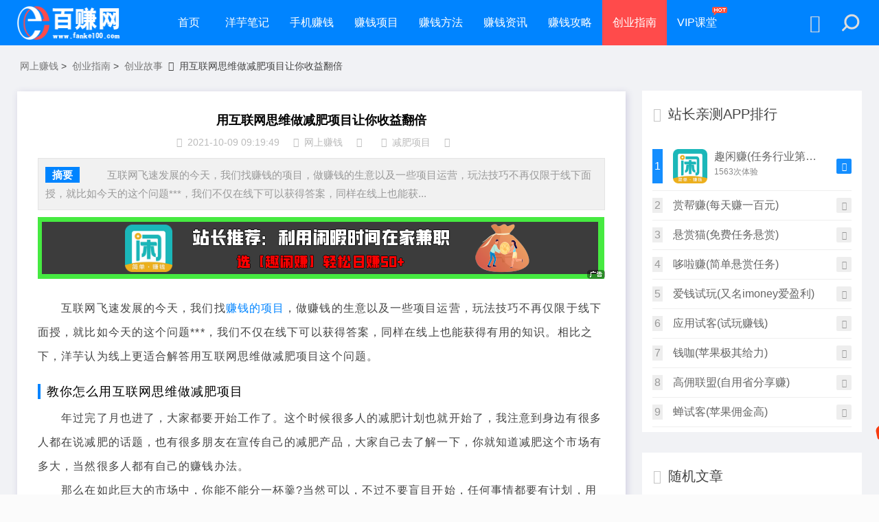

--- FILE ---
content_type: text/html
request_url: https://www.fanke100.com/chuangyegushi/2035.html
body_size: 13823
content:
<!DOCTYPE html>
<html lang="zh-CN">
<head>
<meta charset="UTF-8">
<meta name="viewport" content="width=device-width, initial-scale=1.0, minimum-scale=1.0, maximum-scale=1.0, user-scalable=no">
<meta name="renderer" content="webkit">
<meta name="force-rendering" content="webkit">
<meta http-equiv="X-UA-Compatible" content="IE=edge,Chrome=1">
<meta http-equiv="Cache-Control" content="no-transform"/>
<meta http-equiv="Cache-Control" content="no-siteapp"/>
<meta name="applicable-device" content="pc,mobile">
<title>用互联网思维做减肥项目让你收益翻倍 - [百赚网]</title>
<meta name="keywords" content="用互联网思维做减肥项目让你收益翻倍" />
<meta name="description" content="　　互联网飞速发展的今天，我们找赚钱的项目，做赚钱的生意以及一些项目运营，玩法技巧不再仅限于线下面授，就比如今天的这个问题***，我们不仅在线下可以获得答案，同样在线上也能获 " />
<link rel='canonical' href='https://www.fanke100.com/chuangyegushi/2035.html' />
<link rel="stylesheet" href="https://www.fanke100.com/skin/ecms209/css/font-awesome.min.css" type="text/css">
<link rel="stylesheet" href="https://www.fanke100.com/skin/ecms209/css/style.css" type="text/css">
<link rel="stylesheet" href="https://www.fanke100.com/e/extend/xad/skin/css/link.css">
<script type="text/javascript" src="https://www.fanke100.com/e/extend/xad/skin/js/link.js"></script>
<script src="https://www.fanke100.com/skin/ecms209/js/jquery-2.2.4.min.js?t=1643168527" type="text/javascript"></script>
<link type="text/css" rel="stylesheet" href="https://www.fanke100.com/skin/cy/css/chanyan.css"/> 
<script>
function copy_code(text) {
    if (window.clipboardData) {
        window.clipboardData.setData("Text", text)
        alert("已经成功将原文链接复制到剪贴板！");
    } else {
        var x = prompt('你的浏览器可能不能正常复制n请您手动进行：', text);
    }
}
</script>
</head>
<body>

<style>
.nav li{ position:relative;}
</style>
<header class="header">
  <div class="container">
    <div class="logo">
    <h3> <a href="https://www.fanke100.com/" title="[百赚网]"> <img src="https://www.fanke100.com/skin/ecms209/images/logo.png" alt="网上赚钱,网赚平台,网络赚钱平台,赚钱网站,在家赚钱" title="正规网上赚钱网站「百赚网」专注在家赚钱的网络赚钱平台"></a>  </h3>
    </div>
    <div id="m-btn" class="m-btn"><i class="fa fa-bars"></i></div>
    <form onsubmit="return checkSearchForm()" method="post" name="searchform" class="s-form container" action="https://www.fanke100.com/e/search/index.php" >
      <div class="search-wrapper">
        <div class="input-holder">
          <input type="text" name="keyboard" class="search-input" placeholder="请输入搜索词" />
          <button type="submit" id="submit-bt" class="search-icon" onclick="searchToggle(this, event);"> <span></span> </button>
          <input type="hidden" value="title" name="show">
        <input type="hidden" value="1" name="tempid">
        <input type="hidden" value="news" name="tbname">
        <input name="mid" value="1" type="hidden">
        <input name="dopost" value="search" type="hidden">
        </div>
        <span class="close" onclick="searchToggle(this, event);"></span> </div>
        <div class="usercp"><a rel="nofollow" href="https://www.fanke100.com/e/member/cp/"><i class="fa fa-user-o"></i></a></div>
    </form>    
    <nav class="nav-bar" id="nav-box" data-type="category"  data-infoid="35">
      <ul class="nav">
      <li id="nvabar-item-index" class=""><a rel="nofollow" href="https://www.fanke100.com/">首页</a></li>
      <li id="navbar-category-41" class="" ><a href="https://www.fanke100.com/yybj/" >洋芋笔记</a></li><li id="navbar-category-1" class="" ><a href="https://www.fanke100.com/shoujizhuanqian/" >手机赚钱</a></li><li id="navbar-category-2" class="" ><a href="https://www.fanke100.com/wangzhuanxiangmu/" >赚钱项目</a></li><li id="navbar-category-33" class="" ><a href="https://www.fanke100.com/zhuanqianfangfa/" >赚钱方法</a><ul class="sub-nav"><li id="navbar-category-33"><a href="https://www.fanke100.com/youxizhuanqian/" >游戏赚钱</a></li><li id="navbar-category-33"><a href="https://www.fanke100.com/baitanzhuanqian/" >摆摊赚钱</a></li><li id="navbar-category-33"><a href="https://www.fanke100.com/jianzhizhuanqian/" >兼职赚钱</a></li></ul></li><li id="navbar-category-34" class="" ><a href="https://www.fanke100.com/wangzhuanzixun/" >赚钱资讯</a><ul class="sub-nav"><li id="navbar-category-34"><a href="https://www.fanke100.com/wangzhuanjiaoliu/" >赚钱交流</a></li></ul></li><li id="navbar-category-6" class="" ><a href="https://www.fanke100.com/wangzhuangonglue/" >赚钱攻略</a></li><li id="navbar-category-7" class="active" ><a href="https://www.fanke100.com/chuangyezhinan/" >创业指南</a><ul class="sub-nav"><li id="navbar-category-7"><a href="https://www.fanke100.com/chuangyexiangmu/" >创业项目</a></li><li id="navbar-category-7"><a href="https://www.fanke100.com/chuangyeanli/" >创业案例</a></li><li id="navbar-category-7"><a href="https://www.fanke100.com/chuangyegushi/" >创业故事</a></li></ul></li><li id="navbar-category-39" class="" ><a href="https://vip.fanke100.com/" >VIP课堂</a><img src="/skin/ecms209/images/5808.gif" style="position:absolute;z-index:1001;right:0;top:10px;"></li>      </ul>
    </nav>
  </div>
</header>
<div class="content">
  <div class="container clearfix">
    <nav class="breadcrumb"> <a href="https://www.fanke100.com/">网上赚钱</a>&nbsp;>&nbsp;<a href="https://www.fanke100.com/chuangyezhinan/">创业指南</a>&nbsp;>&nbsp;<a href="https://www.fanke100.com/chuangyegushi/">创业故事</a><i class="fa fa-angle-right"></i>用互联网思维做减肥项目让你收益翻倍 </nav>
    <div class="leftmain fl">
      <div class="detail_main">
        <h1>用互联网思维做减肥项目让你收益翻倍</h1>
        <p class="meta"> 
<span><i class="fa fa-clock-o"></i>2021-10-09 09:19:49</span> 
<span><i class="fa fa-user-circle"></i><a href='mailto:'>网上赚钱</a></span> 
<span><i class="fa fa-eye"></i><script src=https://www.fanke100.com/e/public/ViewClick/?classid=35&id=2035&addclick=1></script></span> 
<span><i class="fa fa-feed"></i>减肥项目</span> 
<span><i class="fa fa-comment"></i><script src=https://www.fanke100.com/e/public/ViewClick/?classid=35&id=2035&down=2></script></span>   </p>
        
<div class="s lewei_zy">
  <div class="lewei_sx"> <strong class="lewei_kx">摘要</strong>　　互联网飞速发展的今天，我们找赚钱的项目，做赚钱的生意以及一些项目运营，玩法技巧不再仅限于线下面授，就比如今天的这个问题***，我们不仅在线下可以获得答案，同样在线上也能获... </div>
</div>
<div class="pcd_ad"><table width="825" >
    <tr align="center">
     <td ><a rel="nofollow" href="https://www.fanke100.com/szzx/2429.html"><img src="/skin/ecms216/images/guanggaotu/qxzhg-pc.png"><span style="position:absolute;bottom:0;right:0;"><img src="/skin/ecms216/images/gg.png" /></span></a></td>
    </tr>
  </table>
</div>
        <div class="mbd_ad"><table width="100%"  >
    <tr align="center">
<td><a rel="nofollow" href="https://www.fanke100.com/szzx/2429.html"><img src="/skin/ecms216/images/guanggaotu/qxzhg-sj.png"><span style="position:absolute;bottom:0;right:0;"><img src="/skin/ecms216/images/gg.png"></span></a></td> 
    </tr>
  </table></div>
        <div class="detail_article">
           <p>　　互联网飞速发展的今天，我们找<a href=https://www.fanke100.com/wangzhuanjiaoliu/ target=_blank class=infotextkey>赚钱的项目</a>，做赚钱的生意以及一些项目运营，玩法技巧不再仅限于线下面授，就比如今天的这个问题***，我们不仅在线下可以获得答案，同样在线上也能获得有用的知识。相比之下，洋芋认为线上更适合解答用互联网思维做减肥项目这个问题。<span style="display:none">2x9[百赚网]</span></p>

<h2>教你怎么用互联网思维做减肥项目</h2>

<p>　　年过完了月也进了，大家都要开始工作了。这个时候很多人的减肥计划也就开始了，我注意到身边有很多人都在说减肥的话题，也有很多朋友在宣传自己的减肥产品，大家自己去了解一下，你就知道减肥这个市场有多大，当然很多人都有自己的赚钱办法。<span style="display:none">2x9[百赚网]</span></p>

<p>　　那么在如此巨大的市场中，你能不能分一杯羹?当然可以，不过不要盲目开始，任何事情都要有计划，用你自己的计划和经验先过滤掉一群跟风的人，然后再用自己的坚持和学习淘汰掉一部分没有耐心的人，那么你就能成为行业中的中流砥柱。既然市场这么巨大，稍微用点营销技巧，你就能超越很多人，越来越多的人开始注重身材，不过减肥可不是一件简单的事情，这其实就是一个市场需求。<span style="display:none">2x9[百赚网]</span><br />
<img alt="用互联网思维做减肥项目让你收益翻倍 第1张" title="用互联网思维做减肥项目让你收益翻倍 第1张" alt="用互联网思维做减肥项目让你收益翻倍 第1张"  src="/d/file/2021-10-05/14ac2115365d130956c1e7b818682f55.jpg"   style="width: 484px; height: 300px;" title="用互联网思维做减肥项目让你收益翻倍 第1张" /><span style="display:none">2x9[百赚网]</span></p>

<p>　　减肥作为一个有强烈需求的项目，而且它的利润回报极其高。我们都看过一些微商代理商，他们的减肥产品动辄一个疗程几千上万，那么这样一个需求如此强烈，利润爆棚的项目，有没有更加新颖的做法?当然有，不仅很多减肥产品很受欢迎，而且减肥课程知识和各种减肥相关的服务都是很不错的项目。那么如果你有。一个专业服务的平台，摆脱专一产品的束缚。那么你。的收益就会成倍上升。<span style="display:none">2x9[百赚网]</span></p>

<p>　　接下来就给大家讲讲如何利用互联网来操作这样一个如此火热的项目。在许多的项目中，我们都见过IP打造这样一个既熟悉又陌生的概念，IP打造主要有两个效果，第一是让我们拥有说服力，第二是让我们有流量号召力，之后围绕理论推出相关产品的时候，用户才会买单。减肥相关的系统理论有很多，在这里我们可以选择直击用户痛点，饮食减肥。所以受欢迎的有这样三种，第一种是低卡美食营养均衡能快速减肥。第二种减肥美食的评价和推荐。第三种饮食减肥效果明显还不反弹。<span style="display:none">2x9[百赚网]</span></p>

<p>　　在定好IP相关的系统理论之后，我们需要做的就是引流，这里的引流并不是我们将用户。导入到个人。微信号上就完成了，我们要做的是让自己的IP带有号召力。首先要做的就是收集与我们理论相关的素材，知乎作为知识问答领域的龙头平台，上面有许多精华答案，而且这些精华答案都是经过大量粉丝阅读之后认同的精品答案。 大家可以到知乎上去搜索减肥这样一个话题，关注者高达200多万，问答数有37,000多，其中就有一篇文章，标题是长时间坚持健身，能在一定程度上改变容貌吗?点赞同的人数就高达6万多，评论有3000多条，我们就可以从中挑选出跟我们理论相关的问答，然后将其中我们需要的理论知识搬运下来。<span style="display:none">2x9[百赚网]</span></p>

<p>　　除了国内，我们还可以放眼国外的减肥领域，一直是优于国内，所以在国外的很多网站，我们都能找到更系统更先进的理论知识，大家可以去Google being等搜索相关的内容。在素材准备好之后，我们除了在知乎上回答问题之外，我们还要在贴吧、兴趣部落以及女性平台APP上发布相关的理论知识，还有短视频作为现在信息传播的一个主流趋势，我们肯定也不能放过 a一、模板加上一些简单的图片，文字素材就可以做出一些传播性很强的短视频。<span style="display:none">2x9[百赚网]</span></p>

<p>　　再有就是在公众号推送文章的文物，我们加上广告，告诉用户进入微信群就能免费听课，群满500人以后就可以开讲，准备好让用户进行裂变操作所需要的素材，以便种子用户带来更多的用户。在这里需要强调的一点是，当我们操作贴吧类型的平台时，不能再只是发布理论知识贴，我们要开始做案例贴，这些减肥成功的案例在微商朋友圈里都比较常见，但是不同于微商，在贴吧这类社交平台上，我们要用更生活化的方式来呈现这些案例，但是重要的一点是引流再多，IP打造的再大，总要有收益落入我们的口袋，才能让人安心。<span style="display:none">2x9[百赚网]</span></p>

<p>　　在前期引流的时候，我们就已经投入了大量的知识内容素材，如果说我们的资源素材积累的不够多，在做知识付费就有些困难，我们可以不卖知识卖服务，既然都是相信饮食减肥理论的用户，我们就首先推出套餐服务，就比如以10斤多少元的价格向用户推出服务，为对方定制专属的饮食减肥方案。<span style="display:none">2x9[百赚网]</span><br />
<img alt="用互联网思维做减肥项目让你收益翻倍 第2张" title="用互联网思维做减肥项目让你收益翻倍 第2张" alt="用互联网思维做减肥项目让你收益翻倍 第2张"  src="/d/file/2021-10-05/8d537227ebbee2c0faba98a983ddfb15.jpg"   style="width: 484px; height: 300px;" title="用互联网思维做减肥项目让你收益翻倍 第2张" /><span style="display:none">2x9[百赚网]</span></p>

<p>　　接下来就是卖产品，既然都是饮食减肥了，那么我们不推出一些与之相关的食物产品怎么行?没有产品，我们就做一个导购或者是逃课，但是要注意就算做逃课，我们也不要推荐一些看起来太廉价的商品，一款太过廉价的食品能吃进去不发胖甚至减肥，从价格上就很难说服自己，可以给有需求，但是钱不够多的用户推送国内商品，也可以给有需求也有购买力的用户推荐利润更高的进口商品。当然今天介绍的只是一些比较简单的IP打造模式，这些方法虽然不能保证我们最后能成为一个极具影响力的大I但是从项目出发，使用这些基础的方法打造一个相关的IP，能有效的帮助我们提升项目的收益。<span style="display:none">2x9[百赚网]</span></p>

<p>　　阅读完了洋芋分享的用互联网思维做减肥项目这个问题，不知朋友们有何感想。在这里，洋芋想说的是，每一个<a href=https://www.fanke100.com/chuangyeanli/ target=_blank class=infotextkey>创业成功案例</a>，后面都有一个发人深思的道理，就比如上文用互联网思维做减肥项目一样，也都有一定的道理，我们需要自己去感悟，去提炼，这样才能不断提高自己。<span style="display:none">2x9[百赚网]</span></p>
 
        </div>
        <div class="pagebar">
        <div class="nav-links" style="padding: 10px;">  </div>
      </div>

<!---------------------------找洋芋------------------------------------------->
<div class="reward">
	<div class="reward-button">找洋芋<span class="reward-code">
		<span class="alipay-code"> <img class="alipay-img wdp-appear" src="/skin/images/2020052311064445.jpg"><b>微:BZ100KF</b> </span>
		<span class="wechat-code"> <img class="wechat-img wdp-appear" src="/skin/ecms209/images/yangyuqq.jpg"><b>Q:198229353</b> </span> </span>
	</div>
</div>
<!---------------------------随机------------------------------------------->
<div class="sx mb15">
	<ul><li><span style="color: #C00000;">【长期福利】</span>：<a rel="nofollow"  href="https://www.fanke100.com/szzx/2432.html">悬赏猫赚钱靠谱吗?悬赏猫一天可以赚多少钱</a></li></ul>
</div>
<div class="sx mb15">
	<ul><li><span style="color: #C00000;">【长期福利】</span>：<a rel="nofollow"  href="https://www.fanke100.com/szzx/2436.html">钱咖赚钱是真的吗？钱咖app下载</a></li></ul>
</div>
<div class="sx mb15">
	<ul><li><span style="color: #C00000;">【推荐阅读】</span>：<a rel="nofollow"  href="https://www.fanke100.com/szzx/2437.html">蝉试客安全吗？蝉试客一天能赚多少钱</a></li></ul>
</div>
<div class="sx mb15">
	<ul><li><span style="color: #C00000;">【温馨提示】</span>：<a rel="nofollow"  href="https://www.fanke100.com/szzx/2431.html">什么app可以赚零花钱（洋芋推荐9个靠谱的赚钱app）</a></li></ul>
</div>
<div class="sx mb15">
	<ul><li><span style="color: #C00000;">【温馨提示】</span>：<a rel="nofollow"  href="https://www.fanke100.com/szzx/2429.html">趣闲赚怎么赚钱?趣闲赚app下载</a></li></ul>
</div>

        <div class="pcd_ad" style="margin-top:10px"></div>
        <div class="mbd_ad" style="margin-top:10px"></div>
        <div class="article_footer clearfix">
          <div class="fr tag"> 标签：<a href="https://www.fanke100.com/biaoqian/.html" target="_blank"></a></div>
          <div class="bdsharebuttonbox fl share"> <a href="#" class="bds_more" data-cmd="more"></a> <a href="#" class="bds_weixin fa fa-weixin" data-cmd="weixin" title="分享到微信"></a> <a href="#" class="bds_sqq fa fa-qq" data-cmd="sqq" title="分享到QQ好友"></a> <a href="#" class="bds_tsina fa fa-weibo" data-cmd="tsina" title="分享到新浪微博"></a> </div>
          <!---<script>
	        window._bd_share_config = {
	            "common": {
	                "bdSnsKey": {},
	                "bdText": "",
	                "bdMini": "2",
	                "bdMiniList": false,
	                "bdPic": "",
	                "bdStyle": "1",
	                "bdSize": "24"
	            },
	            "share": {}
	        };
	        with(document) 0[(getElementsByTagName('head')[0] || body).appendChild(createElement('script')).src = 'http://bdimg.share.baidu.com/static/api/js/share.js?v=89860593.js?cdnversion=' + ~(-new Date() / 36e5)];
	    </script> --> 
          
          <script>
	        window._bd_share_config = {
	            "common": {
	                "bdSnsKey": {},
	                "bdText": "",
	                "bdMini": "2",
	                "bdMiniList": false,
	                "bdPic": "",
	                "bdStyle": "1",
	                "bdSize": "24"
	            },
	            "share": {}
	        };
	        with(document) 0[(getElementsByTagName('head')[0] || body).appendChild(createElement('script')).src = 'https://www.fanke100.com/static/api/js/share.js?v=89860593.js?cdnversion=' + ~(-new Date() / 36e5)];
	    </script> 
        </div>
        <!-- 广告位ad4  -->
        <div class="post-navigation clearfix">
          <div class="post-previous fl"> <span>上一篇:</span><a href='https://www.fanke100.com/chuangyegushi/2034.html'>教你如何利用虚拟产品打造管道收益</a> </div>
          <div class="post-next fr"> <span>下一篇:</span><a href='https://www.fanke100.com/chuangyegushi/2036.html'>分享一个用百元投资换取万元收益的项目-域名投资</a> </div>
        </div>
      </div>
     

<div class="authorbio">
<ul class="spostinfo">
<li> <strong>文章标题：</strong>用互联网思维做减肥项目让你收益翻倍</li>
<li> <strong>文章地址：</strong>  <a href="https://www.fanke100.com/chuangyegushi/2035.html" title="用互联网思维做减肥项目让你收益翻倍" target="_blank">https://www.fanke100.com/chuangyegushi/2035.html</a></li>
<li> <strong>版权声明：</strong>  本文源自百赚-网赚博客编辑，如本站文章涉及版权等问题，请作者联系本站，我们会尽快处理。</li>
</ul></div>

    <!--相关文章选择同关键词的文章-->
    <div class="related-art sb br mb">
      <p class="c-title"><span class="name">相关文章</span></p>
      <ul class="ul clearfix">
         <li class="related-item mt fl"> <a href="https://www.fanke100.com/chuangyegushi/2242.html" title="教你操作放生随喜项目-轻松收益高" rel="nofollow"> <img class="img br img-cover" src="/d/file/2022-01-07/d89275cf83bddf0e327564bc6538eba6.jpg" alt="教你操作放生随喜项目-轻松收益高"></a>
          <div><h2 class="titile"><a href="https://www.fanke100.com/chuangyegushi/2242.html" title="教你操作放生随喜项目-轻松收益高">教你操作放生随喜项目-轻松收益高</a></h2><p>　　全世界的人都想赚钱，但是想创业赚钱就必须了解清楚一些必要的因素，就比如我们</p></div>
           </li> <li class="related-item mt fl"> <a href="https://www.fanke100.com/chuangyegushi/2240.html" title="创业就做最受欢迎的网络情感文章公众号" rel="nofollow"> <img class="img br img-cover" src="/d/file/2021-12-27/e096da0f57f406b403442fd8353d2a21.jpg" alt="创业就做最受欢迎的网络情感文章公众号"></a>
          <div><h2 class="titile"><a href="https://www.fanke100.com/chuangyegushi/2240.html" title="创业就做最受欢迎的网络情感文章公众号">创业就做最受欢迎的网络情感文章公</a></h2><p>　　全世界的人都想赚钱，但是想创业赚钱就必须了解清楚一些必要的因素，就比如我们</p></div>
           </li> <li class="related-item mt fl"> <a href="https://www.fanke100.com/chuangyegushi/2238.html" title="分享一个利用互联网销售手机营销软件年入百万的真实案例" rel="nofollow"> <img class="img br img-cover" src="/d/file/2021-12-25/5b9d58cd874d044343be783504981dff.jpg" alt="分享一个利用互联网销售手机营销软件年入百万的真实案例"></a>
          <div><h2 class="titile"><a href="https://www.fanke100.com/chuangyegushi/2238.html" title="分享一个利用互联网销售手机营销软件年入百万的真实案例">分享一个利用互联网销售手机营销软</a></h2><p>　　互联网飞速发展的今天，我们找赚钱的项目，做赚钱的生意以及一些项目运营，玩法技</p></div>
           </li> <li class="related-item mt fl"> <a href="https://www.fanke100.com/chuangyegushi/2237.html" title="抖音赚钱是真的吗?我告你一个更赚钱的项目-抖音培训" rel="nofollow"> <img class="img br img-cover" src="/d/file/2021-12-25/8977829e55a98f9fdde20fed844754df.jpg" alt="抖音赚钱是真的吗?我告你一个更赚钱的项目-抖音培训"></a>
          <div><h2 class="titile"><a href="https://www.fanke100.com/chuangyegushi/2237.html" title="抖音赚钱是真的吗?我告你一个更赚钱的项目-抖音培训">抖音赚钱是真的吗?我告你一个更赚</a></h2><p>　　今天我们要谈论的这个话题抖音赚钱是真的吗，很多朋友们可能感觉是老生常谈，但</p></div>
           </li> <li class="related-item mt fl"> <a href="https://www.fanke100.com/chuangyegushi/2234.html" title="做什么生意利润高,首推代记账报税" rel="nofollow"> <img class="img br img-cover" src="/d/file/2021-12-20/523a64e83508dad158a2a9e3767f3d58.jpg" alt="做什么生意利润高,首推代记账报税"></a>
          <div><h2 class="titile"><a href="https://www.fanke100.com/chuangyegushi/2234.html" title="做什么生意利润高,首推代记账报税">做什么生意利润高,首推代记账报税</a></h2><p>　　互联网飞速发展的今天，我们找赚钱的项目，做赚钱的生意以及一些项目运营，玩法技</p></div>
           </li> <li class="related-item mt fl"> <a href="https://www.fanke100.com/chuangyegushi/2233.html" title="适合北方冬季操作的项目-雪地文章代写" rel="nofollow"> <img class="img br img-cover" src="/d/file/2021-12-18/5fcf85af11af7dc8320c8025a9d2eb37.jpg" alt="适合北方冬季操作的项目-雪地文章代写"></a>
          <div><h2 class="titile"><a href="https://www.fanke100.com/chuangyegushi/2233.html" title="适合北方冬季操作的项目-雪地文章代写">适合北方冬季操作的项目-雪地文章</a></h2><p>　　了解清楚雪地文章代写这个问题，对我们来说无疑是一个很好的学习过程。而吸取</p></div>
           </li>      </ul>
    </div>

      <div class="changyan">
			<!--PC版-->
<a id="changyan_area"></a>
<div id="SOHUCS" sid="11192"><div id="SOHU_MAIN">

<div class="module-cmt-header">
    
    <div class="clear-g section-title-w">
        <div class="title-user-w">
            <div node-type="user" class="clear-g user-wrap-w user-login">
                <span node-type="user-name" class="wrap-name-w">来一发：</span>
            </div>
        </div>
    </div>
    <div class="section-cbox-w">
        <div class="cbox-block-w clear-g">
            <div node-type="block-head-w" class="block-head-w block-head-login">
                <div node-type="avatar" class="head-img-w">
                    <a href="javascript:void(0);">
                        <img node-type="user-head" src="https://www.fanke100.com/skin/cy/images/noavatar.gif" width="42" height="42" alt="">
                        <div node-type="head-img-ie-mask" class="head-img-ie-mask"></div>
                    </a>
                    
                                    </div>
  
            </div>
            <div node-type="login-select" class="block-post-w">
<!-- 放置cbox初始状态 -->
<script>
		  function CheckPl(obj)
		  {
		  if(obj.saytext.value=="")
		  {
		  alert("您没什么话要说吗？");
		  obj.saytext.focus();
		  return false;
		  }
		  return true;
		  }
		  </script>
		  
<form action="https://www.fanke100.com/e/pl/doaction.php" method="post" name="saypl" id="saypl" onsubmit="return CheckPl(document.saypl)">

 <div class="module-cmt-box">
    <!-- 展开状态 -->
    <div class="post-wrap-w">
        <div class="post-wrap-border-l"></div>
        <div class="post-wrap-border-r"></div>
        <div node-type="post-wrap-main" class="post-wrap-main">
            <div class="post-wrap-border-t">
                <div node-type="post-wrap-border-t-l" class="post-wrap-border-t-l"></div>
                <div node-type="post-wrap-border-t-r" class="post-wrap-border-t-r" style="margin-left: 115px;"></div>
            </div>
            <div class="wrap-area-w">
                <div class="area-textarea-w">
            <textarea name="saytext" id="saytext" placeholder="有事没事说两句..." class="textarea-fw textarea-bf"></textarea>
                </div>
            </div>
        </div>
        <div class="clear-g wrap-action-w">
           <div class="action-function-w">
    <ul class="clear-g">
	<input name="nomember" type="checkbox" id="nomember" value="1" checked="checked" style=" width: 18px;height: 18px;"/><span style="padding-left: 4px;padding-right: 10px;">匿名评论</span>
<input name="key" placeholder="请输入验证码" type="text" size="10" style="padding-left: 42px;border: 1px solid #4398ED;border-radius: 12px;color: #000;font-family: 'Open Sans',sans-serif;font-size: 1em;height: 28px;padding: 0 10px;">
<img src="https://www.fanke100.com/e/ShowKey/?v=pl" align="absmiddle" style="width:60px" name="plKeyImg" id="plKeyImg" onclick="plKeyImg.src='https://www.fanke100.com/e/ShowKey/?v=pl&t='+Math.random()" title="看不清楚,点击刷新" /> 
</ul>               
            </div>
            <div class="clear-g action-issue-w">
                <div class="issue-btn-w">
                    <a href="javascript:void(0)">
                        <button node-type="issue" class="btn-fw"></button>
                    </a>
                </div>
 
            </div>
            
        </div>
    </div>
</div>
<input name="id" type="hidden" id="id" value="2035" />
<input name="classid" type="hidden" id="classid" value="35" />
<input name="enews" type="hidden" id="enews" value="AddPl" />
<input name="repid" type="hidden" id="repid" value="0" />
<input type="hidden" name="ecmsfrom" value="https://www.fanke100.com/chuangyegushi/2035.html">

</form>
<div class="list-comment-empty-w">
                </div>
                
            </div>
        </div>
    </div>
</div>
<div node-type="module-cmt-list" class="module-cmt-list section-list-w">
    
    <div class="cmt-list-type">
        <ul class="clear-g type-lists">
                <li class="type-list active">评论</li>
        </ul>
        <div class="cmt-list-border"></div>
        <div class="cmt-list-number">
            <span class="comment-number"><span class="cy-number"><script type="text/javascript" src="https://www.fanke100.com/e/public/ViewClick/?classid=35&id=2035&down=2"></script></span>人参与,<span class="cy-number"><script type="text/javascript" src="https://www.fanke100.com/e/public/ViewClick/?classid=35&id=2035&down=2"></script></span>条评论</span>
        </div>
    </div>

<!-- 评论列表  S -->
 <!-- 最新评论 -->
<script src="https://www.fanke100.com/e/pl/more/?classid=35&id=2035&num=10"></script>

</div>
<!-- 评论列表  E -->
</div></div>
</div>

    </div>
    <aside class="aside fr hidden-sm-md-lg">
      <div class="sidebar">
<aside id="tw_post-2" class="widget-container widget_tw_post">
  <!--<div class="si-title">
    <h2>最新文章</h2>
  </div>-->
<div class="box_title side_title clearfix"> <span><i class="icon side_icon fa fa-file-text"></i>站长亲测APP排行</span> </div>

        <ul class="ranking pd15-5">
		<li class="on"><i>1</i><a rel="nofollow" href="https://www.fanke100.com/szzx/2429.html" title="趣闲赚(任务行业第一职)"><i class="img-55"><span class="img-box" data-ratio="16:16"><img src="/d/file/2021-12-14/c6cf5d760c75f89d09ad95a8e3fa21f1.png" alt="趣闲赚(任务行业第一职)"></span></i><p class="txt-ov">趣闲赚(任务行业第一职)</p><p class="f-12 f-gray">1563次体验</p><i class="fa fa-download"></i></a>
	</li>
		<li class=""><i>2</i><a rel="nofollow" href="https://www.fanke100.com/szzx/2430.html" title="赏帮赚(每天赚一百元)"><i class="img-55"><span class="img-box" data-ratio="16:16"><img src="/d/file/2021-12-14/c0a7b269c0b976165d582aae9bef7352.jpg" alt="赏帮赚(每天赚一百元)"></span></i><p class="txt-ov">赏帮赚(每天赚一百元)</p><p class="f-12 f-gray">895次体验</p><i class="fa fa-download"></i></a>
	</li>
		<li class=""><i>3</i><a rel="nofollow" href="https://www.fanke100.com/szzx/2432.html" title="悬赏猫(免费任务悬赏)"><i class="img-55"><span class="img-box" data-ratio="16:16"><img src="/d/file/2021-12-14/e0c0cb0529aab8da5f4126e2c3c1fc7a.png" alt="悬赏猫(免费任务悬赏)"></span></i><p class="txt-ov">悬赏猫(免费任务悬赏)</p><p class="f-12 f-gray">5425次体验</p><i class="fa fa-download"></i></a>
	</li>
		<li class=""><i>4</i><a rel="nofollow" href="https://www.fanke100.com/szzx/2433.html" title="哆啦赚(简单悬赏任务)"><i class="img-55"><span class="img-box" data-ratio="16:16"><img src="/d/file/2021-12-14/78448cca776857548574aba77c0ff7f7.png" alt="哆啦赚(简单悬赏任务)"></span></i><p class="txt-ov">哆啦赚(简单悬赏任务)</p><p class="f-12 f-gray">4612次体验</p><i class="fa fa-download"></i></a>
	</li>
		<li class=""><i>5</i><a rel="nofollow" href="https://www.fanke100.com/szzx/2434.html" title="爱钱试玩(又名imoney爱盈利)"><i class="img-55"><span class="img-box" data-ratio="16:16"><img src="/d/file/2021-12-14/d6f1dc6ac097dcbcc1d9ab53020546ff.jpg" alt="爱钱试玩(又名imoney爱盈利)"></span></i><p class="txt-ov">爱钱试玩(又名imoney爱盈利)</p><p class="f-12 f-gray">1662次体验</p><i class="fa fa-download"></i></a>
	</li>
		<li class=""><i>6</i><a rel="nofollow" href="https://www.fanke100.com/szzx/2435.html" title="应用试客(试玩赚钱)"><i class="img-55"><span class="img-box" data-ratio="16:16"><img src="/d/file/2021-12-14/9c2d9e3670b73afd903d3d4445a871f6.jpg" alt="应用试客(试玩赚钱)"></span></i><p class="txt-ov">应用试客(试玩赚钱)</p><p class="f-12 f-gray">2625次体验</p><i class="fa fa-download"></i></a>
	</li>
		<li class=""><i>7</i><a rel="nofollow" href="https://www.fanke100.com/szzx/2436.html" title="钱咖(苹果极其给力)"><i class="img-55"><span class="img-box" data-ratio="16:16"><img src="/d/file/2021-12-14/5b10f3d7a88b2ae78839777ea03d193e.jpg" alt="钱咖(苹果极其给力)"></span></i><p class="txt-ov">钱咖(苹果极其给力)</p><p class="f-12 f-gray">624次体验</p><i class="fa fa-download"></i></a>
	</li>
		<li class=""><i>8</i><a rel="nofollow" href="https://www.fanke100.com/szzx/2440.html" title="高佣联盟(自用省分享赚)"><i class="img-55"><span class="img-box" data-ratio="16:16"><img src="/d/file/2021-12-14/0eac70217796490d9b4b32c08815f42b.jpg" alt="高佣联盟(自用省分享赚)"></span></i><p class="txt-ov">高佣联盟(自用省分享赚)</p><p class="f-12 f-gray">7875次体验</p><i class="fa fa-download"></i></a>
	</li>
		<li class=""><i>9</i><a rel="nofollow" href="https://www.fanke100.com/szzx/2437.html" title="蝉试客(苹果佣金高)"><i class="img-55"><span class="img-box" data-ratio="16:16"><img src="/d/file/2021-12-14/7228a0ea02983dd2bf33512b1e759d93.jpg" alt="蝉试客(苹果佣金高)"></span></i><p class="txt-ov">蝉试客(苹果佣金高)</p><p class="f-12 f-gray">394次体验</p><i class="fa fa-download"></i></a>
	</li>
	</ul>

</aside>
</div>
      <div id="aside_ads" class="widget widget_aside_ads">
            </div>
      <div id="aside_hot" class="widget widget_aside_hot">
        <div class="box_title side_title clearfix"> <span><i class="icon side_icon fa fa-file-text"></i>随机文章</span> </div>
        <ul class="widget-content aside_hot">
                   <li class="clearfix"><i class="fl side_hot_num side_hot_num-1">1</i><a href="https://www.fanke100.com/wangzhuanxiangmu/2212.html" title="非常适合在家操作的创业项目,做特色美食项目变现">非常适合在家操作的创业项目,做特色美食项目变现</a></li>
                  <li class="clearfix"><i class="fl side_hot_num side_hot_num-1">2</i><a href="https://www.fanke100.com/youxizhuanqian/666.html" title="陪打游戏赚钱的平台有哪些？陪玩的3点建议！新手小白看过来。">陪打游戏赚钱的平台有哪些？陪玩的3点建议！新手小白看过来。</a></li>
                  <li class="clearfix"><i class="fl side_hot_num side_hot_num-1">3</i><a href="https://www.fanke100.com/chuangyegushi/2029.html" title="新手网上赚钱一定要掌握的三种赚钱模式">新手网上赚钱一定要掌握的三种赚钱模式</a></li>
                  <li class="clearfix"><i class="fl side_hot_num side_hot_num-1">4</i><a href="https://www.fanke100.com/youxizhuanqian/1097.html" title="笑傲江湖游戏怎么样?笑傲江湖怎么赚钱?">笑傲江湖游戏怎么样?笑傲江湖怎么赚钱?</a></li>
                  <li class="clearfix"><i class="fl side_hot_num side_hot_num-1">5</i><a href="https://www.fanke100.com/chuangyexiangmu/1368.html" title="0.3毛的利润，快递公司是怎么盈利的?">0.3毛的利润，快递公司是怎么盈利的?</a></li>
                  <li class="clearfix"><i class="fl side_hot_num side_hot_num-1">6</i><a href="https://www.fanke100.com/chuangyexiangmu/1343.html" title="爆料赚钱!2021赚钱新视觉!还不来看看?">爆料赚钱!2021赚钱新视觉!还不来看看?</a></li>
                  <li class="clearfix"><i class="fl side_hot_num side_hot_num-1">7</i><a href="https://www.fanke100.com/chuangyexiangmu/1503.html" title="6大暴利行业，闷声发大财!">6大暴利行业，闷声发大财!</a></li>
                  <li class="clearfix"><i class="fl side_hot_num side_hot_num-1">8</i><a href="https://www.fanke100.com/wangzhuanjiaoliu/1546.html" title="我的2020年副业经历及心得体会!">我的2020年副业经历及心得体会!</a></li>
                </ul>
      </div>
      <div id="aside_ads" class="widget widget_aside_ads">
      <table width="320" height="250" >
    <tr align="center">
      <td><a rel="nofollow" href="/"><img src="/skin/ecms216/images/guanggaotu/cebianlan03.jpg"><span style="position:absolute;bottom:0;right:0;"><img src="/skin/ecms216/images/gg.png"></span></a></td>
    </tr>
  </table>      </div>
      <div id="aside_hot_comment" class="widget widget_aside_hot_comment">
        <div class="box_title side_title clearfix"> <span><i class="icon side_icon fa fa-file-text"></i>热门文章</span> </div>
        <ul class="widget-content aside_hot_comment">
                  <li> <span class="side_comment_img fl"><a class="clearfix" href="https://www.fanke100.com/szzx/2431.html" title="什么app可以赚零花钱（洋芋推荐9个靠谱的赚钱app）" rel="nofollow" ><img src="/d/file/2021-12-06/a9202128be3aebe9b88e8572d232690b.jpg" alt="什么app可以赚零花钱（洋芋推荐9个靠谱的赚钱app）"></a></span>
            <div class="side_comment_text fl">
              <p><a href="https://www.fanke100.com/szzx/2431.html">什么app可以赚零花钱（洋芋推荐9个靠谱的赚钱app）</a></p>
              <p class="meta"><i class="fa fa-clock-o">&nbsp;2021-12-07</i><i class="fa fa-comment-o">&nbsp;0</i></p>
            </div>
             </li>
                    <li> <span class="side_comment_img fl"><a class="clearfix" href="https://www.fanke100.com/szzx/2429.html" title="趣闲赚怎么赚钱?趣闲赚app下载" rel="nofollow" ><img src="/d/file/2021-11-30/120c8274e2d357567e71505771bfd4b2.jpg" alt="趣闲赚怎么赚钱?趣闲赚app下载"></a></span>
            <div class="side_comment_text fl">
              <p><a href="https://www.fanke100.com/szzx/2429.html">趣闲赚怎么赚钱?趣闲赚app下载</a></p>
              <p class="meta"><i class="fa fa-clock-o">&nbsp;2021-12-07</i><i class="fa fa-comment-o">&nbsp;0</i></p>
            </div>
             </li>
                    <li> <span class="side_comment_img fl"><a class="clearfix" href="https://www.fanke100.com/youxizhuanqian/2147.html" title="创业做游戏礼包激活码,日入1500不算多" rel="nofollow" ><img src="/d/file/2021-11-16/9c7a730e02ee21eca54c27dc95003bdb.jpg" alt="创业做游戏礼包激活码,日入1500不算多"></a></span>
            <div class="side_comment_text fl">
              <p><a href="https://www.fanke100.com/youxizhuanqian/2147.html">创业做游戏礼包激活码,日入1500不算多</a></p>
              <p class="meta"><i class="fa fa-clock-o">&nbsp;2021-11-17</i><i class="fa fa-comment-o">&nbsp;0</i></p>
            </div>
             </li>
                    <li> <span class="side_comment_img fl"><a class="clearfix" href="https://www.fanke100.com/chuangyexiangmu/2141.html" title="宝妈怎么在家赚钱?可以尝试做自媒体,月入2万起." rel="nofollow" ><img src="/d/file/2021-11-15/ea1cf9a5eaeb3d9fb82ae827895e5759.jpg" alt="宝妈怎么在家赚钱?可以尝试做自媒体,月入2万起."></a></span>
            <div class="side_comment_text fl">
              <p><a href="https://www.fanke100.com/chuangyexiangmu/2141.html">宝妈怎么在家赚钱?可以尝试做自媒体,月入2万起.</a></p>
              <p class="meta"><i class="fa fa-clock-o">&nbsp;2021-11-15</i><i class="fa fa-comment-o">&nbsp;0</i></p>
            </div>
             </li>
                    <li> <span class="side_comment_img fl"><a class="clearfix" href="https://www.fanke100.com/chuangyexiangmu/2205.html" title="分享一个新奇的抖音赚钱模式-用显微镜拍抖音做直播" rel="nofollow" ><img src="/d/file/2021-12-03/30afff5a73034aae52ac120e6169249a.jpg" alt="分享一个新奇的抖音赚钱模式-用显微镜拍抖音做直播"></a></span>
            <div class="side_comment_text fl">
              <p><a href="https://www.fanke100.com/chuangyexiangmu/2205.html">分享一个新奇的抖音赚钱模式-用显微镜拍抖音做直播</a></p>
              <p class="meta"><i class="fa fa-clock-o">&nbsp;2021-12-06</i><i class="fa fa-comment-o">&nbsp;0</i></p>
            </div>
             </li>
                    <li> <span class="side_comment_img fl"><a class="clearfix" href="https://www.fanke100.com/wangzhuanjiaoliu/2138.html" title="男粉丝变现应该怎么操作?我来告诉你" rel="nofollow" ><img src="/d/file/2021-11-15/cb174e8c413ecbfc7582ee327ae0ea34.jpg" alt="男粉丝变现应该怎么操作?我来告诉你"></a></span>
            <div class="side_comment_text fl">
              <p><a href="https://www.fanke100.com/wangzhuanjiaoliu/2138.html">男粉丝变现应该怎么操作?我来告诉你</a></p>
              <p class="meta"><i class="fa fa-clock-o">&nbsp;2021-11-15</i><i class="fa fa-comment-o">&nbsp;0</i></p>
            </div>
             </li>
                  </ul>
      </div>
      <div id="aside_ads" class="widget widget_aside_ads">
            </div>
      <div id="divTags" class="widget widget_tags">
        <div class="box_title side_title clearfix"> <span><i class="icon side_icon fa fa-file-text"></i>标签列表</span> </div>
        <ul class="widget-content divTags">
            <li><a href="https://www.fanke100.com/biaoqian/359.html">快速赚钱术</a></li>        <li><a href="https://www.fanke100.com/biaoqian/342.html">打游戏赚钱</a></li>        <li><a href="https://www.fanke100.com/biaoqian/348.html">投资赚钱</a></li>        <li><a href="https://www.fanke100.com/biaoqian/403.html">上网挣钱的方法</a></li>        <li><a href="https://www.fanke100.com/biaoqian/352.html">网赚骗子</a></li>        <li><a href="https://www.fanke100.com/biaoqian/349.html">游戏能赚钱吗</a></li>        <li><a href="https://www.fanke100.com/biaoqian/340.html">创业小故事</a></li>        <li><a href="https://www.fanke100.com/biaoqian/333.html">大学生兼职创业</a></li>        <li><a href="https://www.fanke100.com/biaoqian/315.html">上班在家兼职</a></li>        <li><a href="https://www.fanke100.com/biaoqian/351.html">赚钱怎么赚</a></li>        <li><a href="https://www.fanke100.com/biaoqian/345.html">上海找兼职工作</a></li>        <li><a href="https://www.fanke100.com/biaoqian/336.html">新手网赚</a></li>        <li><a href="https://www.fanke100.com/biaoqian/321.html">在农村创业</a></li>        <li><a href="https://www.fanke100.com/biaoqian/381.html">赚钱发家致富</a></li>        <li><a href="https://www.fanke100.com/biaoqian/365.html">什么app能赚钱</a></li>        <li><a href="https://www.fanke100.com/biaoqian/335.html">找在家兼职工作</a></li>        <li><a href="https://www.fanke100.com/biaoqian/332.html">创业点子大全</a></li>        <li><a href="https://www.fanke100.com/biaoqian/314.html">小本赚钱</a></li>        <li><a href="https://www.fanke100.com/biaoqian/392.html">摆地摊技巧</a></li>        <li><a href="https://www.fanke100.com/biaoqian/375.html">上班族兼职</a></li>        <li><a href="https://www.fanke100.com/biaoqian/367.html">冷门生意</a></li>        <li><a href="https://www.fanke100.com/biaoqian/362.html">摆摊网</a></li>        <li><a href="https://www.fanke100.com/biaoqian/356.html">摆摊技巧</a></li>        <li><a href="https://www.fanke100.com/biaoqian/344.html">冷门赚钱</a></li>            </ul>
      </div>
      <div id="aside_ads" class="widget widget_aside_ads">
            </div>
    </aside>
  </div>
</div>
<div id="bottom">
  <div id="footer">
    <div id="foot_navi">
      <ul id="menu-navi_foot">
        <li><a href="/">网赚博客</a></li>
        <li><a href="/gywm/" rel="nofollow">关于我们</a></li>
        <li><img src="/skin/ecms216/images/logo_bottom.png"></li>
        <li><a href="/gywm/gghz/" rel="nofollow">广告合作</a></li>
        <li><a href="/gywm/lxwm/" rel="nofollow">联系我们</a></li>
      </ul>
    </div>
    <div id="footer_social"> </div>
  </div>
  <div id="foot_copy"> Copyright © 2012-2019 标签列表 - 网站地图 - 陕ICP备20006697号-1 <span style="display:none"><script type="text/javascript">document.write(unescape("%3Cspan id='cnzz_stat_icon_1279565921'%3E%3C/span%3E%3Cscript src='https://v1.cnzz.com/stat.php%3Fid%3D1279565921%26show%3Dpic1' type='text/javascript'%3E%3C/script%3E"));</script></span> 
<p>
    专业的<a href="http://www.fanke100.com/" target="_self">在家赚钱</a><a href="http://www.fanke100.com/" target="_self">网上赚钱</a>资讯站百赚网,一个分享实战经验的赚钱网站平台</a>.
</p>
<p><a href="https://www.fanke100.com/wangzhuanxiangmu/620.html">在手机上面挣钱</a>|<a href="https://www.fanke100.com/jianzhizhuanqian/679.html">在家创业赚钱</a>|<a href="https://www.fanke100.com/jianzhizhuanqian/700.html">适合做兼职|</a>|<a href="https://www.fanke100.com/shoujizhuanqian/754.html">用手机赚钱怎么来</a>
</p>
<p>
    <br/>
</p>

</div>
</div>
<div style="display:none;">
<!-- 百度推送 -->
<script>
(function(){
    var bp = document.createElement('script');
    var curProtocol = window.location.protocol.split(':')[0];
    if (curProtocol === 'https') {
        bp.src = 'https://zz.bdstatic.com/linksubmit/push.js';
    }
    else {
        bp.src = 'http://push.zhanzhang.baidu.com/push.js';
    }
    var s = document.getElementsByTagName("script")[0];
    s.parentNode.insertBefore(bp, s);
})();
</script>

<!-- 360推送 -->
<script>
(function(){
var src = "https://s.ssl.qhres2.com/ssl/ab77b6ea7f3fbf79.js";
document.write('<script src="' + src + '" id="sozz"></script>');
})();
</script>

<!-- 头条推送 -->
<script>
(function(){
var el = document.createElement("script");
el.src = "https://lf1-cdn-tos.bytegoofy.com/goofy/ttzz/push.js?b5f2fe5e1f1e73ae1eefda58164aa66f84177d53d131bace38afcc7cbce3d7d5c20b0affadfe3d2a565b91c9bde90ea460a90c8a96cbbe82c0efdde87f8137f42b8d7c8c6655c9b00211740aa8a98e2e";
el.id = "ttzz";
var s = document.getElementsByTagName("script")[0];
s.parentNode.insertBefore(el, s);
})(window)
</script>

<!-- 定时刷新-->

<script src="https://www.fanke100.com/e/extend/DoTimeRepage/"></script>


</div><div id="mask"></div>
<div id="backtop"> <span id="gotop1" style=""> <img src="https://www.fanke100.com/skin/ecms209/images/huojian.svg" alt="返回顶部小火箭"> </span> </div>
<script src="https://www.fanke100.com/skin/ecms209/js/custom.js?t=1643168527"></script></body>
</html>

--- FILE ---
content_type: text/css
request_url: https://www.fanke100.com/e/extend/xad/skin/css/link.css
body_size: 802
content:
.hide_box { z-index: 999; filter: alpha(opacity=50); background: #ddd; opacity: 0.5; -moz-opacity: 0.5; left: 0; top: 0; height: 99%; width: 100%; position: fixed; }
.shang_box {width: 440px;/* height: 468px; */padding: 10px;background-color: #fff;border-radius: 10px;position: fixed;z-index: 1000;left: 50%;top: 50%;margin-left: -280px;margin-top: -220px;border: 1px dotted #dedede;}
.shang_box img { border: none; border-width: 0; }
.dashang { display: block; width: 180px; margin: 5px auto; height: 25px; line-height: 25px; padding: 10px; background-color: #E74851; color: #fff; text-align: center; text-decoration: none; border-radius: 10px; font-weight: bold; font-size: 16px; transition: all 0.3s; }
.dashang:hover { opacity: 0.8; padding: 15px; font-size: 18px; }
.shang_close { float: right; display: inline-block; }
.shang_tit {width: 100%;/* height: 75px; */text-align: center;line-height: 66px;color: #a3a3a3;font-size: 16px;/* background: url('../images/cy-reward-title-bg.jpg'); */font-family: 'Microsoft YaHei';margin-top: 7px;margin-right: 2px;}
.shang_tit p {color: #a3a3a3;text-align: center;padding-left: 16px;font-size: 18px;text-indent: inherit;}
.shang_payimg {width: 200px;/* height: 180px; */padding: 5px 5px;border: 5px solid #ff0000;margin: 0 auto;border-radius: 3px;}
.shang_payimg img {display: block;text-align: center;width: 180px;height: 180px;}
.pay_explain { text-align: center; margin: 10px auto; font-size: 12px; color: #545454; }
.shang_info { clear: both; }
.shang_info p, .shang_info a {color: #C3C3C3;text-align: center;font-size: 12px;text-decoration: none;line-height: 2em;padding: 0;text-indent: inherit;}
.cl:after {content:".";display:block;height:0;font-size:0;clear:both;visibility:hidden}
.vm {vertical-align:middle}
blockquote:before{ display:none;}
blockquote{border: 2px dashed #ff4d42!important;background: rgba(255, 77, 66, 0.1)!important; border-radius:0; padding:10px!important; width:calc( 100% - 4px ); cursor:pointer;}
blockquote p{ text-align:center!important;}
.ptrbtn{ background:none!important;color: #ff4d42; font-size:16px;cursor:pointer; border:0;border-bottom: 1px solid #ff4d42;}

--- FILE ---
content_type: text/css
request_url: https://www.fanke100.com/skin/cy/css/chanyan.css
body_size: 35070
content:
#SOHUCS{clear:both}#SOHUCS #SOHU_MAIN *{box-sizing:content-box;-moz-box-sizing:content-box;-webkit-box-sizing:content-box}#SOHUCS,#SOHUCS #SOHU_MAIN{margin:0;margin-left:auto;margin-right:auto;padding:0;border:0;font-weight:400;text-align:left;width:100%;height:auto;overflow:visible;font-size:12px;color:#333;background-color:transparent;line-height:1}#SOHUCS #SOHU_MAIN a,#SOHUCS #SOHU_MAIN abbr,#SOHUCS #SOHU_MAIN acronym,#SOHUCS #SOHU_MAIN address,#SOHUCS #SOHU_MAIN applet,#SOHUCS #SOHU_MAIN article,#SOHUCS #SOHU_MAIN aside,#SOHUCS #SOHU_MAIN audio,#SOHUCS #SOHU_MAIN b,#SOHUCS #SOHU_MAIN big,#SOHUCS #SOHU_MAIN blockquote,#SOHUCS #SOHU_MAIN canvas,#SOHUCS #SOHU_MAIN caption,#SOHUCS #SOHU_MAIN center,#SOHUCS #SOHU_MAIN cite,#SOHUCS #SOHU_MAIN code,#SOHUCS #SOHU_MAIN dd,#SOHUCS #SOHU_MAIN del,#SOHUCS #SOHU_MAIN details,#SOHUCS #SOHU_MAIN dfn,#SOHUCS #SOHU_MAIN dialog,#SOHUCS #SOHU_MAIN div,#SOHUCS #SOHU_MAIN dl,#SOHUCS #SOHU_MAIN dt,#SOHUCS #SOHU_MAIN em,#SOHUCS #SOHU_MAIN embed,#SOHUCS #SOHU_MAIN fieldset,#SOHUCS #SOHU_MAIN figcaption,#SOHUCS #SOHU_MAIN figure,#SOHUCS #SOHU_MAIN font,#SOHUCS #SOHU_MAIN footer,#SOHUCS #SOHU_MAIN form,#SOHUCS #SOHU_MAIN h1,#SOHUCS #SOHU_MAIN h2,#SOHUCS #SOHU_MAIN h3,#SOHUCS #SOHU_MAIN h4,#SOHUCS #SOHU_MAIN h5,#SOHUCS #SOHU_MAIN h6,#SOHUCS #SOHU_MAIN header,#SOHUCS #SOHU_MAIN hgroup,#SOHUCS #SOHU_MAIN hr,#SOHUCS #SOHU_MAIN i,#SOHUCS #SOHU_MAIN iframe,#SOHUCS #SOHU_MAIN img,#SOHUCS #SOHU_MAIN ins,#SOHUCS #SOHU_MAIN kbd,#SOHUCS #SOHU_MAIN label,#SOHUCS #SOHU_MAIN legend,#SOHUCS #SOHU_MAIN li,#SOHUCS #SOHU_MAIN mark,#SOHUCS #SOHU_MAIN menu,#SOHUCS #SOHU_MAIN meter,#SOHUCS #SOHU_MAIN nav,#SOHUCS #SOHU_MAIN object,#SOHUCS #SOHU_MAIN ol,#SOHUCS #SOHU_MAIN output,#SOHUCS #SOHU_MAIN p,#SOHUCS #SOHU_MAIN pre,#SOHUCS #SOHU_MAIN progress,#SOHUCS #SOHU_MAIN q,#SOHUCS #SOHU_MAIN rp,#SOHUCS #SOHU_MAIN rt,#SOHUCS #SOHU_MAIN ruby,#SOHUCS #SOHU_MAIN s,#SOHUCS #SOHU_MAIN samp,#SOHUCS #SOHU_MAIN section,#SOHUCS #SOHU_MAIN small,#SOHUCS #SOHU_MAIN span,#SOHUCS #SOHU_MAIN strike,#SOHUCS #SOHU_MAIN strong,#SOHUCS #SOHU_MAIN sub,#SOHUCS #SOHU_MAIN summary,#SOHUCS #SOHU_MAIN sup,#SOHUCS #SOHU_MAIN table,#SOHUCS #SOHU_MAIN tbody,#SOHUCS #SOHU_MAIN td,#SOHUCS #SOHU_MAIN tfoot,#SOHUCS #SOHU_MAIN th,#SOHUCS #SOHU_MAIN thead,#SOHUCS #SOHU_MAIN time,#SOHUCS #SOHU_MAIN tr,#SOHUCS #SOHU_MAIN tt,#SOHUCS #SOHU_MAIN u,#SOHUCS #SOHU_MAIN ul,#SOHUCS #SOHU_MAIN var,#SOHUCS #SOHU_MAIN video,#SOHUCS #SOHU_MAIN xmp{border:0;margin:0;padding:0;font-size:100%;text-align:left;vertical-align:baseline;background-image:none;background-position:0 0;width:auto;float:none;overflow:visible;text-indent:0}#SOHUCS #SOHU_MAIN article,#SOHUCS #SOHU_MAIN aside,#SOHUCS #SOHU_MAIN details,#SOHUCS #SOHU_MAIN figcaption,#SOHUCS #SOHU_MAIN figure,#SOHUCS #SOHU_MAIN footer,#SOHUCS #SOHU_MAIN header,#SOHUCS #SOHU_MAIN hgroup,#SOHUCS #SOHU_MAIN menu,#SOHUCS #SOHU_MAIN nav,#SOHUCS #SOHU_MAIN section{display:block}#SOHUCS #SOHU_MAIN b,#SOHUCS #SOHU_MAIN h1,#SOHUCS #SOHU_MAIN h2,#SOHUCS #SOHU_MAIN h3,#SOHUCS #SOHU_MAIN h4,#SOHUCS #SOHU_MAIN h5,#SOHUCS #SOHU_MAIN h6,#SOHUCS #SOHU_MAIN strong{font-weight:400}#SOHUCS #SOHU_MAIN img{color:transparent;font-size:0;vertical-align:middle;-ms-interpolation-mode:bicubic}#SOHUCS #SOHU_MAIN li,#SOHUCS #SOHU_MAIN ol,#SOHUCS #SOHU_MAIN ul{list-style:none}#SOHUCS #SOHU_MAIN li{display:list-item}#SOHUCS #SOHU_MAIN table{border-collapse:collapse;border-spacing:0}#SOHUCS #SOHU_MAIN caption,#SOHUCS #SOHU_MAIN td,#SOHUCS #SOHU_MAIN th{font-weight:400;vertical-align:top;text-align:left}#SOHUCS #SOHU_MAIN q{quotes:none}#SOHUCS #SOHU_MAIN q:after,#SOHUCS #SOHU_MAIN q:before{content:'';content:none}#SOHUCS #SOHU_MAIN small,#SOHUCS #SOHU_MAIN sub,#SOHUCS #SOHU_MAIN sup{font-size:75%}#SOHUCS #SOHU_MAIN sub,#SOHUCS #SOHU_MAIN sup{line-height:0;position:relative;vertical-align:baseline}#SOHUCS #SOHU_MAIN sub{bottom:-.25em}#SOHUCS #SOHU_MAIN sup{top:-.5em}#SOHUCS #SOHU_MAIN svg{overflow:hidden}#SOHUCS #SOHU_MAIN del,#SOHUCS #SOHU_MAIN ins,#SOHUCS #SOHU_MAIN s,#SOHUCS #SOHU_MAIN u{text-decoration:none}#SOHUCS #SOHU_MAIN p{word-wrap:break-word;break-word:break-all}#SOHUCS #SOHU_MAIN em,#SOHUCS #SOHU_MAIN i{font-style:normal}#SOHUCS #SOHU_MAIN a,#SOHUCS #SOHU_MAIN b,#SOHUCS #SOHU_MAIN em,#SOHUCS #SOHU_MAIN i,#SOHUCS #SOHU_MAIN img,#SOHUCS #SOHU_MAIN input,#SOHUCS #SOHU_MAIN label,#SOHUCS #SOHU_MAIN s,#SOHUCS #SOHU_MAIN span,#SOHUCS #SOHU_MAIN strong,#SOHUCS #SOHU_MAIN sub,#SOHUCS #SOHU_MAIN sup,#SOHUCS #SOHU_MAIN textarea,#SOHUCS #SOHU_MAIN u{display:inline}#SOHUCS #SOHU_MAIN input,#SOHUCS #SOHU_MAIN select,#SOHUCS #SOHU_MAIN select option,#SOHUCS #SOHU_MAIN textarea{margin:0;padding:0;border:0;outline:0}#SOHUCS #SOHU_MAIN a:focus,#SOHUCS #SOHU_MAIN input:focus,#SOHUCS #SOHU_MAIN textarea:focus{outline:0}#SOHUCS #SOHU_MAIN button,#SOHUCS #SOHU_MAIN input,#SOHUCS #SOHU_MAIN select,#SOHUCS #SOHU_MAIN textarea{background-attachment:scroll}#SOHUCS #SOHU_MAIN li{clear:none}#SOHUCS #SOHU_MAIN a{color:#44708e;text-decoration:none}#SOHUCS #SOHU_MAIN a:hover{color:#ee542a;text-decoration:underline}#SOHUCS #SOHU_MAIN .clear-g{zoom:1}#SOHUCS #SOHU_MAIN .clear-g:after{content:".";display:block;visibility:hidden;height:0;clear:both}#SOHUCS #SOHU_MAIN .global-clear-spacing{letter-spacing:-6px}#SOHUCS #SOHU_MAIN .global-clear-spacing *{letter-spacing:normal}
.module-cy-user-page *{box-sizing:content-box;-moz-box-sizing:content-box;-webkit-box-sizing:content-box}.module-cy-user-page{margin:0;margin-left:auto;margin-right:auto;padding:0;border:0;font-weight:400;text-align:left;width:100%;height:auto;overflow:visible;font-size:12px;color:#333;background-color:transparent;line-height:1}.module-cy-user-page a,.module-cy-user-page abbr,.module-cy-user-page acronym,.module-cy-user-page address,.module-cy-user-page applet,.module-cy-user-page article,.module-cy-user-page aside,.module-cy-user-page audio,.module-cy-user-page b,.module-cy-user-page big,.module-cy-user-page blockquote,.module-cy-user-page canvas,.module-cy-user-page caption,.module-cy-user-page center,.module-cy-user-page cite,.module-cy-user-page code,.module-cy-user-page dd,.module-cy-user-page del,.module-cy-user-page details,.module-cy-user-page dfn,.module-cy-user-page dialog,.module-cy-user-page div,.module-cy-user-page dl,.module-cy-user-page dt,.module-cy-user-page em,.module-cy-user-page embed,.module-cy-user-page fieldset,.module-cy-user-page figcaption,.module-cy-user-page figure,.module-cy-user-page font,.module-cy-user-page footer,.module-cy-user-page form,.module-cy-user-page h1,.module-cy-user-page h2,.module-cy-user-page h3,.module-cy-user-page h4,.module-cy-user-page h5,.module-cy-user-page h6,.module-cy-user-page header,.module-cy-user-page hgroup,.module-cy-user-page hr,.module-cy-user-page i,.module-cy-user-page iframe,.module-cy-user-page img,.module-cy-user-page ins,.module-cy-user-page kbd,.module-cy-user-page label,.module-cy-user-page legend,.module-cy-user-page li,.module-cy-user-page mark,.module-cy-user-page menu,.module-cy-user-page meter,.module-cy-user-page nav,.module-cy-user-page object,.module-cy-user-page ol,.module-cy-user-page output,.module-cy-user-page p,.module-cy-user-page pre,.module-cy-user-page progress,.module-cy-user-page q,.module-cy-user-page rp,.module-cy-user-page rt,.module-cy-user-page ruby,.module-cy-user-page s,.module-cy-user-page samp,.module-cy-user-page section,.module-cy-user-page small,.module-cy-user-page span,.module-cy-user-page strike,.module-cy-user-page strong,.module-cy-user-page sub,.module-cy-user-page summary,.module-cy-user-page sup,.module-cy-user-page table,.module-cy-user-page tbody,.module-cy-user-page td,.module-cy-user-page tfoot,.module-cy-user-page th,.module-cy-user-page thead,.module-cy-user-page time,.module-cy-user-page tr,.module-cy-user-page tt,.module-cy-user-page u,.module-cy-user-page ul,.module-cy-user-page var,.module-cy-user-page video,.module-cy-user-page xmp{border:0;margin:0;padding:0;font-size:100%;text-align:left;vertical-align:baseline;background-image:none;background-position:0 0;width:auto;float:none;overflow:visible;text-indent:0}.module-cy-user-page article,.module-cy-user-page aside,.module-cy-user-page details,.module-cy-user-page figcaption,.module-cy-user-page figure,.module-cy-user-page footer,.module-cy-user-page header,.module-cy-user-page hgroup,.module-cy-user-page menu,.module-cy-user-page nav,.module-cy-user-page section{display:block}.module-cy-user-page b,.module-cy-user-page h1,.module-cy-user-page h2,.module-cy-user-page h3,.module-cy-user-page h4,.module-cy-user-page h5,.module-cy-user-page h6,.module-cy-user-page strong{font-weight:400}.module-cy-user-page img{color:transparent;font-size:0;vertical-align:middle;-ms-interpolation-mode:bicubic}.module-cy-user-page li,.module-cy-user-page ol,.module-cy-user-page ul{list-style:none}.module-cy-user-page li{display:list-item}.module-cy-user-page table{border-collapse:collapse;border-spacing:0}.module-cy-user-page caption,.module-cy-user-page td,.module-cy-user-page th{font-weight:400;vertical-align:top;text-align:left}.module-cy-user-page q{quotes:none}.module-cy-user-page q:after,.module-cy-user-page q:before{content:'';content:none}.module-cy-user-page small,.module-cy-user-page sub,.module-cy-user-page sup{font-size:75%}.module-cy-user-page sub,.module-cy-user-page sup{line-height:0;position:relative;vertical-align:baseline}.module-cy-user-page sub{bottom:-.25em}.module-cy-user-page sup{top:-.5em}.module-cy-user-page svg{overflow:hidden}.module-cy-user-page del,.module-cy-user-page ins,.module-cy-user-page s,.module-cy-user-page u{text-decoration:none}.module-cy-user-page p{word-wrap:break-word;break-word:break-all}.module-cy-user-page em,.module-cy-user-page i{font-style:normal}.module-cy-user-page a,.module-cy-user-page b,.module-cy-user-page em,.module-cy-user-page i,.module-cy-user-page img,.module-cy-user-page input,.module-cy-user-page label,.module-cy-user-page s,.module-cy-user-page span,.module-cy-user-page strong,.module-cy-user-page sub,.module-cy-user-page sup,.module-cy-user-page textarea,.module-cy-user-page u{display:inline}.module-cy-user-page input,.module-cy-user-page select,.module-cy-user-page select option,.module-cy-user-page textarea{margin:0;padding:0;border:0;outline:0}.module-cy-user-page a:focus,.module-cy-user-page input:focus,.module-cy-user-page textarea:focus{outline:0}.module-cy-user-page button,.module-cy-user-page input,.module-cy-user-page select,.module-cy-user-page textarea{background-attachment:scroll}.module-cy-user-page li{clear:none}.module-cy-user-page a{color:#44708e;text-decoration:none}.module-cy-user-page a:hover{color:#ee542a;text-decoration:underline}.module-cy-user-page .clear-g{zoom:1}.module-cy-user-page .clear-g:after{content:".";display:block;visibility:hidden;height:0;clear:both}.module-cy-user-page .global-clear-spacing{letter-spacing:-6px}.module-cy-user-page .global-clear-spacing *{letter-spacing:normal}
.changyan-overlay-lock{overflow:hidden!important;width:auto}.changyan-overlay-lock .changyan-overlay{overflow:auto;overflow-y:scroll}.changyan-overlay{position:absolute;top:0;left:0;overflow:hidden;z-index:8010;background:#000;filter:alpha(opacity=50);opacity:.5;width:auto;height:auto;display:block}.changyan-overlay-fixed{position:fixed;bottom:0;right:0}.changyan-overlay-outer{position:fixed;z-index:8030;top:0;left:0;filter:alpha(opacity=1);opacity:.01}
#SOHUCS #SOHU_MAIN .cy-hidden{display:none}#SOHUCS #SOHU_MAIN .module-cmt-header .section-cbox-w .block-head-w{position:relative;width:100%;height:60px;z-index:10}#SOHUCS #SOHU_MAIN .module-cmt-header .section-cbox-w .block-head-w div.cy-skin{float:right}#SOHUCS #SOHU_MAIN .module-cmt-header .section-cbox-w .block-head-w .head-img-w{width:42px;height:42px;position:absolute;left:9px;top:22px;display:none;z-index:11}#SOHUCS #SOHU_MAIN .module-cmt-header .section-cbox-w .block-head-w .head-img-w .cy-logout-btn{width:42px;height:42px;position:absolute;top:0;left:0;font-size:14px;color:#4398ed;text-align:center;line-height:42px;font-family:"Microsoft YaHei";display:none;cursor:pointer;background-image:url(https://changyan.itc.cn/mdevp/extensions/cmt-header/076/images/logout-mask.png);background-repeat:no-repeat;background-position:center}#SOHUCS #SOHU_MAIN .module-cmt-header .section-cbox-w .block-head-w .head-img-w:hover .cy-logout-btn{display:block}#SOHUCS #SOHU_MAIN .module-cmt-header .section-cbox-w .block-head-w .head-img-ie-mask{width:42px;height:46px;background:url(https://changyan.itc.cn/mdevp/extensions/cmt-header/076/images/photo-mask.png);position:absolute;z-index:2;top:0;left:0;display:none}#SOHUCS #SOHU_MAIN .module-cmt-header .section-cbox-w .block-head-login .head-img-w{display:block}#SOHUCS #SOHU_MAIN .module-cmt-header .section-cbox-w .block-head-w .head-img-w img{border-radius:42px;display:block;width:42px}#SOHUCS #SOHU_MAIN .module-cmt-header .section-cbox-w .block-head-w .header-login{width:40px;height:40px;border-radius:42px;border:1px solid #4398ed;position:absolute;top:22px;left:9px;font-size:14px;color:#4398ed;text-align:center;line-height:42px!important;font-family:"Microsoft YaHei";cursor:pointer;background:0 0}#SOHUCS #SOHU_MAIN .module-cmt-header .section-cbox-w .block-head-w .header-login-ie{width:42px;height:46px;border:0;background:url(https://changyan.itc.cn/mdevp/extensions/cmt-header/076/images/photo-mask.png)}#SOHUCS #SOHU_MAIN .module-cmt-header .section-cbox-w .block-head-login .header-login{display:none}#SOHUCS #SOHU_MAIN .module-cmt-header .section-title-w .title-user-w .user-wrap-w{position:absolute;top:52px;left:55px;text-indent:11px;z-index:10;padding-right:10px}#SOHUCS #SOHU_MAIN .module-cmt-header .section-title-w .title-user-w .user-wrap-w-ie{background:#fff}#SOHUCS #SOHU_MAIN .module-cmt-header .section-title-w .title-user-w .user-wrap-w .wrap-name-w{font-size:16px;color:#4398ed;font-family:"Microsoft YaHei";position:relative;z-index:2;*text-indent:11px}#SOHUCS #SOHU_MAIN .module-cmt-header .section-title-w{position:relative;z-index:12}#SOHUCS #SOHU_MAIN .module-cmt-header .section-cbox-w .list-comment-empty-w .empty-prompt-w{margin-top:20px;height:30px;background:#f0f0f0;text-align:center;opacity:.5;filter:alpha(opacity=50)}#SOHUCS #SOHU_MAIN .module-cmt-header .section-cbox-w .list-comment-empty-w .empty-prompt-w .prompt-null-w{line-height:30px;font-size:12px;color:#999;text-align:center}#SOHUCS #SOHU_MAIN .module-cmt-header .section-cbox-w .list-comment-kuaizhan-w .kuaizhan-prompt-w{cursor:pointer;display:none;margin-top:20px;height:30px;background:#f0f0f0;text-align:center;opacity:.5;filter:alpha(opacity=50)}#SOHUCS #SOHU_MAIN .module-cmt-header .section-cbox-w .list-comment-kuaizhan-w .kuanzhan-prompt-w .prompt-text-w{line-height:30px;font-size:12px;color:#999;text-align:center}#SOHUCS #SOHU_MAIN .module-cmt-header .section-cbox-w .list-close-comment-w .close-comment-prompt-w{margin-top:20px;height:30px;text-align:center;background:#fdeced;opacity:.5;filter:alpha(opacity=50)}#SOHUCS #SOHU_MAIN .module-cmt-header .section-cbox-w .list-close-comment-w .close-comment-prompt-w .close-comment-prompt{line-height:30px;text-align:center;font-size:12px;color:#e74851}#SOHUCS #SOHU_MAIN .cy-to-shequ-head{color:#4398ed;cursor:pointer;display:none;font-size:14px;height:36px;line-height:36px;margin:24px 10px 0 20px;float:right}#SOHUCS #SOHU_MAIN .cy-avatar-notice-node{background:#e74851;border-radius:4px;box-shadow:0 0 3px 3px #fff;cursor:pointer;display:none;height:8px;position:absolute;right:0;top:0;width:8px}#SOHUCS #SOHU_MAIN .cy-collection-btn{border:1px solid #dfdfdf;border-radius:24px;color:#666;cursor:pointer;display:none;font-size:16px;height:48px;line-height:48px;margin:auto;text-align:center;width:144px}#SOHUCS #SOHU_MAIN .cy-collection-btn i{display:inline-block;width:14px;height:14px;margin-right:5px;background:url(https://changyan.itc.cn/mdevp/extensions/cmt-header/076/images/collect-star.png) no-repeat center;background-size:100%}#SOHUCS #SOHU_MAIN .cy-collection-btn.collected{border:1px solid #4398ed;color:#4398ed}#SOHUCS #SOHU_MAIN .cy-collection-btn.collected i{background-image:url(https://changyan.itc.cn/mdevp/extensions/cmt-header/076/images/collected-star.png)}#SOHUCS #SOHU_MAIN .cy-collection-btn:hover{border:1px solid #4398ed;color:#4398ed}#SOHUCS #SOHU_MAIN .cy-collection-btn:hover i{background-image:url(https://changyan.itc.cn/mdevp/extensions/cmt-header/076/images/collected-star.png)}#SOHUCS #SOHU_MAIN .module-cmt-header .cy-hot-words{position:absolute;right:0;bottom:5px}#SOHUCS #SOHU_MAIN .module-cmt-header .cy-hot-words-container{overflow:hidden}#SOHUCS #SOHU_MAIN .module-cmt-header .cy-hot-words-container:after{clear:both;content:"";display:block;height:0;visibility:hidden}#SOHUCS #SOHU_MAIN .module-cmt-header .cy-hot-words-tag{border:1px solid #f44;border-radius:2px;box-sizing:border-box;color:#f44;float:left;font-size:12px;height:16px;line-height:14px;text-align:center;width:28px}#SOHUCS #SOHU_MAIN .module-cmt-header .cy-hot-words-body{float:left;width:250px;height:16px;margin-left:8px;position:relative}#SOHUCS #SOHU_MAIN .module-cmt-header .cy-hot-words-body span{display:block;line-height:16px;height:16px;text-overflow:ellipsis;width:100%;overflow:hidden;white-space:nowrap}#SOHUCS #SOHU_MAIN .module-cmt-header .cy-hot-words-body a{color:#333;font-size:14px;letter-spacing:.5px;text-decoration:underline}#SOHUCS #SOHU_MAIN .module-cmt-box .post-wrap-w{display:block;position:relative;zoom:1;z-index:2}#SOHUCS #SOHU_MAIN .module-cmt-box .post-wrap-w .post-wrap-border-l{width:8px;height:97px;position:absolute;background:url(https://changyan.itc.cn/mdevp/extensions/cmt-box/054/images/border-l.png);top:0;left:0}#SOHUCS #SOHU_MAIN .module-cmt-box .post-wrap-w .post-wrap-border-r{width:8px;height:97px;position:absolute;background:url(https://changyan.itc.cn/mdevp/extensions/cmt-box/054/images/border-r.png);top:0;right:0}#SOHUCS #SOHU_MAIN .module-cmt-box .post-wrap-w .post-wrap-border-t{height:8px;position:relative}#SOHUCS #SOHU_MAIN .module-cmt-box .post-wrap-w .post-wrap-border-t .post-wrap-border-t-l{width:46px;height:8px;background:url(https://changyan.itc.cn/mdevp/extensions/cmt-box/054/images/border-t.png);overflow:hidden;position:absolute;left:0;top:0}#SOHUCS #SOHU_MAIN .module-cmt-box .post-wrap-w .post-wrap-border-t .post-wrap-border-t-r{height:7px;border-top:1px solid #4398ed;margin-left:46px}#SOHUCS #SOHU_MAIN .module-cmt-list .module-cmt-box .post-wrap-w .post-wrap-border-t{visibility:hidden;height:7px}#SOHUCS #SOHU_MAIN .module-cmt-box .post-wrap-w .post-wrap-main{margin:0 8px;height:96px;border-bottom:1px solid #4398ed;background-repeat:no-repeat;background-position:center}#SOHUCS #SOHU_MAIN .module-cmt-box .post-wrap-w .post-wrap-main-focus{background-image:none!important}#SOHUCS #SOHU_MAIN .module-cmt-list .module-cmt-box .post-wrap-w .post-wrap-main{border-top:1px solid #4398ed}#SOHUCS #SOHU_MAIN .module-cmt-box .post-wrap-w .post-wrap-main .wrap-area-w{padding:13px 10px 0}#SOHUCS #SOHU_MAIN .module-cmt-box .post-wrap-w .post-wrap-main .wrap-area-w .textarea-fw{width:100%;height:70px;background:0 0;overflow-x:hidden;overflow-y:auto;border:0;font-size:14px;color:#bfbfbf;resize:none;line-height:normal;text-align:left}#SOHUCS #SOHU_MAIN .module-cmt-box .post-wrap-w .post-wrap-main .area-textarea-e .textarea-fw{color:#333;background-color:transparent}#SOHUCS #SOHU_MAIN .module-cmt-box .post-wrap-w .wrap-action-w{position:relative;z-index:12}#SOHUCS #SOHU_MAIN .module-cmt-box .post-wrap-w .wrap-action-w .action-function-w{margin:15px 0 0 10px;position:relative;float:left}#SOHUCS #SOHU_MAIN .module-cmt-box .post-wrap-w .wrap-action-w .action-function-w ul li{width:20px;height:20px;float:left;margin-right:21px;cursor:pointer}#SOHUCS #SOHU_MAIN .module-cmt-box .post-wrap-w .wrap-action-w .action-function-w ul li.function-face-w{background:url(https://changyan.itc.cn/mdevp/extensions/cmt-box/054/images/face.png);background-repeat:no-repeat;background-position:center}#SOHUCS #SOHU_MAIN .module-cmt-box .post-wrap-w .wrap-action-w .action-function-w ul li.function-face-w:hover{background:url(https://changyan.itc.cn/mdevp/extensions/cmt-box/054/images/face-active.png);background-repeat:no-repeat;background-position:center}#SOHUCS #SOHU_MAIN .module-cmt-box .post-wrap-w .wrap-action-w .action-function-w ul li.function-uploading-w .effect-w,#SOHUCS #SOHU_MAIN .module-cmt-box .post-wrap-w .wrap-action-w .action-function-w ul li.function-uploading-w .effect-w .uploading-b{display:block;width:20px;height:20px}#SOHUCS #SOHU_MAIN .module-cmt-box .post-wrap-w .wrap-action-w .action-function-w ul li.function-uploading-w .effect-w .uploading-b{background:url(https://changyan.itc.cn/mdevp/extensions/cmt-box/054/images/image.png);background-repeat:no-repeat;background-position:center}#SOHUCS #SOHU_MAIN .module-cmt-box .post-wrap-w .wrap-action-w .action-function-w ul li.function-e .effect-w .uploading-b,#SOHUCS #SOHU_MAIN .module-cmt-box .post-wrap-w .wrap-action-w .action-function-w ul li.function-uploading-w:hover .effect-w .uploading-b{background:url(https://changyan.itc.cn/mdevp/extensions/cmt-box/054/images/image-active.png);background-repeat:no-repeat;background-position:center}#SOHUCS #SOHU_MAIN .module-cmt-box .post-wrap-w .wrap-action-w .action-function-w .face-wrapper-dw{top:24px;left:-10px;display:none;width:300px;height:145px;position:absolute;z-index:2;background:url(https://changyan.itc.cn/mdevp/extensions/cmt-box/054/images/face-bg.png);overflow:hidden}#SOHUCS #SOHU_MAIN .module-cmt-box .post-wrap-w .wrap-action-w .action-function-w .face-wrapper-dw .wrapper-cont-dw{width:288px;height:107px;margin-top:6px;margin-left:1px}#SOHUCS #SOHU_MAIN .module-cmt-box .post-wrap-w .wrap-action-w .action-function-w .face-wrapper-dw .wrapper-cont-dw ul{border-top:1px dashed #e5e5e5}#SOHUCS #SOHU_MAIN .module-cmt-box .post-wrap-w .wrap-action-w .action-function-w .face-wrapper-dw .wrapper-cont-dw ul:first-child{border-top:0}#SOHUCS #SOHU_MAIN .module-cmt-box .post-wrap-w .wrap-action-w .action-function-w .face-wrapper-dw .wrapper-cont-dw ul li{border-left:1px dashed #e5e5e5;width:35px;height:35px;float:left;margin:0}#SOHUCS #SOHU_MAIN .module-cmt-box .post-wrap-w .wrap-action-w .action-function-w .face-wrapper-dw .wrapper-cont-dw ul li:hover{background:#f2f2f2}#SOHUCS #SOHU_MAIN .module-cmt-box .post-wrap-w .wrap-action-w .action-function-w .face-wrapper-dw .wrapper-cont-dw ul li:first-child{border-left:0}#SOHUCS #SOHU_MAIN .module-cmt-box .post-wrap-w .wrap-action-w .action-function-w .face-wrapper-dw .wrapper-cont-dw ul:first-child li:first-child{border-top-left-radius:8px}#SOHUCS #SOHU_MAIN .module-cmt-box .post-wrap-w .wrap-action-w .action-function-w .face-wrapper-dw .wrapper-cont-dw ul:first-child li:last-child{border-top-right-radius:8px}#SOHUCS #SOHU_MAIN .module-cmt-box .post-wrap-w .wrap-action-w .action-function-w .face-wrapper-dw .wrapper-cont-dw ul:last-child li:first-child{border-bottom-left-radius:8px}#SOHUCS #SOHU_MAIN .module-cmt-box .post-wrap-w .wrap-action-w .action-function-w .face-wrapper-dw .wrapper-cont-dw ul:last-child li:last-child{border-bottom-right-radius:8px}#SOHUCS #SOHU_MAIN .module-cmt-box .post-wrap-w .wrap-action-w .action-function-w .face-wrapper-dw .wrapper-cont-dw ul li a{width:35px;height:24px;display:inline-block;text-align:center;overflow:hidden;padding:8px 0 0}#SOHUCS #SOHU_MAIN .module-cmt-box .post-wrap-w .wrap-action-w .action-function-w .face-wrapper-dw .wrapper-user-face-dw{width:296px;height:105px;margin-top:8px;display:none;overflow-y:auto;margin-left:3px}#SOHUCS #SOHU_MAIN .module-cmt-box .post-wrap-w .wrap-action-w .action-function-w .face-wrapper-dw .wrapper-user-face-dw ul{margin-left:1px}#SOHUCS #SOHU_MAIN .module-cmt-box .post-wrap-w .wrap-action-w .action-function-w .face-wrapper-dw .wrapper-user-face-dw ul li{background-position:center;background-repeat:no-repeat;background-size:100% 100%;border-radius:5px;height:47px;margin-right:0;width:47px;box-sizing:border-box;border-bottom:1px dotted #e5e5e5;position:relative}#SOHUCS #SOHU_MAIN .module-cmt-box .post-wrap-w .wrap-action-w .action-function-w .face-wrapper-dw .wrapper-user-face-dw ul li.user-face-image.managing:after{background-image:url(https://changyan.itc.cn/mdevp/extensions/cmt-box/054/images/del-btn.png);content:"";position:absolute;display:block;right:0;width:20px;height:20px;background-position:center;background-repeat:no-repeat}#SOHUCS #SOHU_MAIN .module-cmt-box .post-wrap-w .wrap-action-w .action-function-w .face-wrapper-dw .wrapper-user-face-dw ul li.user-face-image.managing:hover:after{background-image:url(https://changyan.itc.cn/mdevp/extensions/cmt-box/054/images/del-btn-hover.png)}#SOHUCS #SOHU_MAIN .module-cmt-box .post-wrap-w .wrap-action-w .action-function-w .face-wrapper-dw .wrapper-user-face-dw ul .upload-face-btn{background-image:url(https://changyan.itc.cn/mdevp/extensions/cmt-box/054/images/add.png)}#SOHUCS #SOHU_MAIN .module-cmt-box .post-wrap-w .wrap-action-w .action-function-w .face-wrapper-dw .wrapper-user-face-dw li.cancel-face-btn:hover,#SOHUCS #SOHU_MAIN .module-cmt-box .post-wrap-w .wrap-action-w .action-function-w .face-wrapper-dw .wrapper-user-face-dw li.manage-face-btn:hover,#SOHUCS #SOHU_MAIN .module-cmt-box .post-wrap-w .wrap-action-w .action-function-w .face-wrapper-dw .wrapper-user-face-dw li.upload-face-btn:hover{background-color:#f2f2f2}#SOHUCS #SOHU_MAIN .module-cmt-box .post-wrap-w .wrap-action-w .action-function-w .face-wrapper-dw .wrapper-user-face-dw ul .manage-face-btn{background-image:url(https://changyan.itc.cn/mdevp/extensions/cmt-box/054/images/manage-btn.png)}#SOHUCS #SOHU_MAIN .module-cmt-box .post-wrap-w .wrap-action-w .action-function-w .face-wrapper-dw .wrapper-user-face-dw ul .cancel-face-btn{background-image:url(https://changyan.itc.cn/mdevp/extensions/cmt-box/054/images/cancel-manage-btn.png);display:none}#SOHUCS #SOHU_MAIN .module-cmt-box .post-wrap-w .wrap-action-w .action-function-w .face-wrapper-dw .action-face-tab-dw{width:298px;height:30px;background:#f2f2f2;margin-left:1px;border-bottom-left-radius:9px;border-bottom-right-radius:9px;border-top:1px solid #e5e5e5}#SOHUCS #SOHU_MAIN .module-cmt-box .post-wrap-w .wrap-action-w .action-function-w .face-wrapper-dw .action-face-tab-dw ul li{height:31px;width:41px;float:left;margin-top:-1px;margin-right:0;background-position:center;background-repeat:no-repeat}#SOHUCS #SOHU_MAIN .module-cmt-box .post-wrap-w .wrap-action-w .action-function-w .face-wrapper-dw .action-face-tab-dw ul li.active,#SOHUCS #SOHU_MAIN .module-cmt-box .post-wrap-w .wrap-action-w .action-function-w .face-wrapper-dw .action-face-tab-dw ul li:hover{background-color:#fff;border-left:1px solid #e5e5e5;border-right:1px solid #e5e5e5}#SOHUCS #SOHU_MAIN .module-cmt-box .post-wrap-w .wrap-action-w .action-function-w .face-wrapper-dw .action-face-tab-dw ul li.official-face-btn{background-image:url(https://changyan.itc.cn/mdevp/extensions/cmt-box/054/images/face-ico-grey.png);margin-left:10px;box-sizing:border-box}#SOHUCS #SOHU_MAIN .module-cmt-box .post-wrap-w .wrap-action-w .action-function-w .face-wrapper-dw .action-face-tab-dw ul li.user-face-btn{background-image:url(https://changyan.itc.cn/mdevp/extensions/cmt-box/054/images/heart.png);box-sizing:border-box}#SOHUCS #SOHU_MAIN .module-cmt-box .cy-confirm-box{width:298px;height:137px;background:#fff;position:absolute;top:6px;left:1px;border-radius:9px;display:none}#SOHUCS #SOHU_MAIN .module-cmt-box .cy-confirm-text{width:100%;height:40px;margin-top:20px;text-align:center}#SOHUCS #SOHU_MAIN .module-cmt-box .cy-confirm-text span{line-height:40px;font-size:16px}#SOHUCS #SOHU_MAIN .module-cmt-box .cy-confirm-btn-row{width:100%;height:28px;position:relative;margin-top:15px;text-align:center}#SOHUCS #SOHU_MAIN .module-cmt-box .cy-confirm-btn-cancel{border:1px solid #4398ed;border-radius:6px;color:#4398ed;cursor:pointer;display:inline-block;height:28px;line-height:28px;text-align:center;width:96px;margin-right:16px}#SOHUCS #SOHU_MAIN .module-cmt-box .cy-confirm-btn-confirm{background-color:#4398ed;border:1px solid #4398ed;border-radius:6px;color:#fff;cursor:pointer;display:inline-block;height:28px;line-height:28px;text-align:center;width:96px}#SOHUCS #SOHU_MAIN .module-cmt-box .post-wrap-w .wrap-action-w .action-function-w .uploading-wrapper-dw{top:24px;position:absolute;left:-10px;display:none;width:200px;padding-bottom:8px}#SOHUCS #SOHU_MAIN .module-cmt-box .post-wrap-w .wrap-action-w .action-function-w .uploading-wrapper-dw .uploading-wrapper-dw-t{width:200px;height:14px;position:absolute;top:0;left:0;background:url(https://changyan.itc.cn/mdevp/extensions/cmt-box/054/images/pic-bg-t.png)}#SOHUCS #SOHU_MAIN .module-cmt-box .post-wrap-w .wrap-action-w .action-function-w .uploading-wrapper-dw .uploading-wrapper-dw-b{width:200px;height:8px;position:absolute;bottom:0;left:0;background:url(https://changyan.itc.cn/mdevp/extensions/cmt-box/054/images/pic-bg-b.png)}#SOHUCS #SOHU_MAIN .module-cmt-box .post-wrap-w .wrap-action-w .action-function-w .uploading-wrapper-dw .wrapper-loading-dw{width:198px;height:198px;margin-top:5px;padding:1px}#SOHUCS #SOHU_MAIN .module-cmt-box .post-wrap-w .wrap-action-w .action-function-w .uploading-wrapper-dw .wrapper-image-dw{margin-top:13px;border-left:1px solid #4398ed;border-right:1px solid #4398ed;background:#FFF}#SOHUCS #SOHU_MAIN .module-cmt-box .post-wrap-w .wrap-action-w .action-function-w .uploading-wrapper-dw .wrapper-image-dw .image-close-dw{height:18px;width:100%}#SOHUCS #SOHU_MAIN .module-cmt-box .post-wrap-w .wrap-action-w .action-function-w .uploading-wrapper-dw .wrapper-image-dw .image-close-dw a{float:right;width:18px;height:18px;overflow:hidden;background:url(https://changyan.itc.cn/mdevp/extensions/cmt-box/054/images/b17.png) no-repeat;margin-right:8px}#SOHUCS #SOHU_MAIN .module-cmt-box .post-wrap-w .wrap-action-w .action-function-w .uploading-wrapper-dw .wrapper-image-dw .image-close-dw a:hover{background:url(https://changyan.itc.cn/mdevp/extensions/cmt-box/054/images/b18.png) no-repeat}#SOHUCS #SOHU_MAIN .module-cmt-box .post-wrap-w .wrap-action-w .action-function-w .uploading-wrapper-dw .wrapper-image-dw .image-pic-dw{padding:7px 0 16px}#SOHUCS #SOHU_MAIN .module-cmt-box .post-wrap-w .wrap-action-w .action-function-w .uploading-wrapper-dw .wrapper-image-dw .image-pic-dw img{display:block;margin:0 auto;min-height:60px;max-height:150px;min-width:60px;max-width:150px}#SOHUCS #SOHU_MAIN .module-cmt-box .post-wrap-w .wrap-action-w .action-function-w .uploading-efw .wrapper-loading-dw{padding:53px 0 50px;background-color:#fff;border:2px solid #ccd4d9;border-top:0;width:190px}#SOHUCS #SOHU_MAIN .module-cmt-box .post-wrap-w .wrap-action-w .action-function-w .uploading-efw .wrapper-loading-dw .loading-word-dw{height:22px;text-align:center;color:#999}#SOHUCS #SOHU_MAIN .module-cmt-box .post-wrap-w .wrap-action-w .action-function-w .uploading-efw .wrapper-loading-dw .loading-word-dw .word-icon-dw{display:inline-block;width:22px;height:22px;margin:0 5px 0 0;vertical-align:-6px;background-image:url(https://changyan.itc.cn/mdevp/extensions/cmt-box/054/images/loading.gif);background-repeat:no-repeat}#SOHUCS #SOHU_MAIN .module-cmt-box .post-wrap-w .wrap-action-w .action-function-w .uploading-efw .wrapper-loading-dw .loading-btn-dw{padding:20px 0 0;height:25px;text-align:center}#SOHUCS #SOHU_MAIN .module-cmt-box .post-wrap-w .wrap-action-w .action-function-w .uploading-efw .wrapper-loading-dw .loading-btn-dw a{display:inline-block;width:65px;line-height:16px;padding:5px 0 4px;text-align:center;font-size:12px;background-color:#699ec3;color:#fff}#SOHUCS #SOHU_MAIN .module-cmt-box .post-wrap-w .wrap-action-w .action-function-w .uploading-efw .wrapper-loading-dw .loading-btn-dw a:hover{text-decoration:none;background-color:#5788aa}#SOHUCS #SOHU_MAIN .module-cmt-box .post-wrap-w .wrap-action-w .action-issue-w{float:right;height:30px;margin-top:10px;*width:102px}#SOHUCS #SOHU_MAIN .module-cmt-box .post-wrap-w .wrap-action-w .action-issue-w .issue-btn-w,#SOHUCS #SOHU_MAIN .module-cmt-box .post-wrap-w .wrap-action-w .action-issue-w .issue-btn-w a{text-decoration:none!important;display:block;float:right;*width:102px}#SOHUCS #SOHU_MAIN .module-cmt-box .post-wrap-w .wrap-action-w .action-issue-w .issue-btn-w a .btn-fw{width:102px;height:30px;overflow:hidden;border:0;padding:0;margin:0;cursor:pointer;background-image:url(../images/post-btn.png);background-repeat:no-repeat;background-color:transparent}#SOHUCS #SOHU_MAIN .module-cmt-box .post-wrap-w .wrap-action-w .action-issue-w .issue-btn-w a .btn-fw:hover{background-image:url(../images/post-btn-hover.png)}#SOHUCS #SOHU_MAIN .isSubmit .post-wrap-w .wrap-action-w .action-issue-w .issue-btn-w a .btn-fw{background-image:url(https://changyan.itc.cn/mdevp/extensions/cmt-box/054/images/loading.gif)}#SOHUCS #SOHU_MAIN .module-cmt-box .post-wrap-w .wrap-action-w .cbox-prompt-w{float:right;height:30px;line-height:30px;margin-right:20px;margin-top:10px}#SOHUCS #SOHU_MAIN .module-cmt-box .post-wrap-w .wrap-action-w .cbox-prompt-w .prompt-empty-w{color:#4398ed;font-size:12px;display:none}#SOHUCS #SOHU_MAIN .module-cmt-box .post-wrap-w .post-wrap-main .wrap-area-w .textarea-fw{box-shadow:none;-webkit-box-shadow:none;-moz-box-shadow:none}#SOHUCS #SOHU_MAIN .module-cmt-box .post-wrap-w .wrap-action-w .action-function-w .face-wrapper-dw .wrapper-cont-dw ul li span{display:inline-block;width:22px;height:22px;margin:8px 9px;overflow:hidden}#SOHUCS #SOHU_MAIN .module-cmt-box .face-item{background:url(https://changyan.itc.cn/mdevp/extensions/cmt-box/054/images/face-map.png) no-repeat center}#SOHUCS #SOHU_MAIN .module-cmt-box .face-item.face_01{background-position:-2px -2px}#SOHUCS #SOHU_MAIN .module-cmt-box .face-item.face_02{background-position:-2px -24px}#SOHUCS #SOHU_MAIN .module-cmt-box .face-item.face_03{background-position:-1px -49px}#SOHUCS #SOHU_MAIN .module-cmt-box .face-item.face_04{background-position:-2px -73px}#SOHUCS #SOHU_MAIN .module-cmt-box .face-item.face_05{background-position:-2px -97px}#SOHUCS #SOHU_MAIN .module-cmt-box .face-item.face_06{background-position:-2px -121px}#SOHUCS #SOHU_MAIN .module-cmt-box .face-item.face_07{background-position:-2px -145px}#SOHUCS #SOHU_MAIN .module-cmt-box .face-item.face_08{background-position:-2px -168px}#SOHUCS #SOHU_MAIN .module-cmt-box .face-item.face_09{background-position:-2px -192px}#SOHUCS #SOHU_MAIN .module-cmt-box .face-item.face_10{background-position:-2px -215px}#SOHUCS #SOHU_MAIN .module-cmt-box .face-item.face_11{background-position:-2px -238px}#SOHUCS #SOHU_MAIN .module-cmt-box .face-item.face_12{background-position:-2px -260px}#SOHUCS #SOHU_MAIN .module-cmt-box .face-item.face_13{background-position:-2px -284px}#SOHUCS #SOHU_MAIN .module-cmt-box .face-item.face_14{background-position:-2px -307px}#SOHUCS #SOHU_MAIN .module-cmt-box .face-item.face_15{background-position:-2px -331px}#SOHUCS #SOHU_MAIN .module-cmt-box .face-item.face_16{background-position:-2px -355px}#SOHUCS #SOHU_MAIN .module-cmt-box .face-item.face_17{background-position:-2px -378px}#SOHUCS #SOHU_MAIN .module-cmt-box .face-item.face_18{background-position:-2px -401px}#SOHUCS #SOHU_MAIN .module-cmt-box .face-item.face_19{background-position:-2px -425px}#SOHUCS #SOHU_MAIN .module-cmt-box .face-item.face_20{background-position:-2px -445px}#SOHUCS #SOHU_MAIN .module-cmt-box .face-item.face_21{background-position:-2px -465px}#SOHUCS #SOHU_MAIN .module-cmt-box .face-item.face_22{background-position:-2px -488px}#SOHUCS #SOHU_MAIN .module-cmt-box .face-item.face_23{background-position:-2px -511px}#SOHUCS #SOHU_MAIN .module-cmt-box .face-item.face_24{background-position:-2px -535px}@media (-webkit-min-device-pixel-ratio:2),(min--moz-device-pixel-ratio:2),(min-resolution:2dppx),(min-resolution:192dpi){#SOHUCS #SOHU_MAIN .module-cmt-box .face-item{background:url(https://changyan.itc.cn/mdevp/extensions/cmt-box/054/images/face-map-2x.png) no-repeat center;background-size:44px auto}#SOHUCS #SOHU_MAIN .module-cmt-box .face-item.face_01{background-position:0 -176px}#SOHUCS #SOHU_MAIN .module-cmt-box .face-item.face_02{background-position:-22px -66px}#SOHUCS #SOHU_MAIN .module-cmt-box .face-item.face_03{background-position:0 -44px}#SOHUCS #SOHU_MAIN .module-cmt-box .face-item.face_04{background-position:-22px -154px}#SOHUCS #SOHU_MAIN .module-cmt-box .face-item.face_05{background-position:0 -88px}#SOHUCS #SOHU_MAIN .module-cmt-box .face-item.face_06{background-position:-22px 0}#SOHUCS #SOHU_MAIN .module-cmt-box .face-item.face_07{background-position:0 -110px}#SOHUCS #SOHU_MAIN .module-cmt-box .face-item.face_08{background-position:0 -66px}#SOHUCS #SOHU_MAIN .module-cmt-box .face-item.face_09{background-position:0 0}#SOHUCS #SOHU_MAIN .module-cmt-box .face-item.face_10{background-position:0 -22px}#SOHUCS #SOHU_MAIN .module-cmt-box .face-item.face_11{background-position:-22px -44px}#SOHUCS #SOHU_MAIN .module-cmt-box .face-item.face_12{background-position:0 -132px}#SOHUCS #SOHU_MAIN .module-cmt-box .face-item.face_13{background-position:-22px -88px}#SOHUCS #SOHU_MAIN .module-cmt-box .face-item.face_14{background-position:-22px -22px}#SOHUCS #SOHU_MAIN .module-cmt-box .face-item.face_15{background-position:0 -154px}#SOHUCS #SOHU_MAIN .module-cmt-box .face-item.face_16{background-position:-22px -132px}#SOHUCS #SOHU_MAIN .module-cmt-box .face-item.face_17{background-position:-22px -110px}#SOHUCS #SOHU_MAIN .module-cmt-box .face-item.face_18{background-position:0 -220px}#SOHUCS #SOHU_MAIN .module-cmt-box .face-item.face_19{background-position:0 -198px}#SOHUCS #SOHU_MAIN .module-cmt-box .face-item.face_20{background-position:-22px -198px}#SOHUCS #SOHU_MAIN .module-cmt-box .face-item.face_21{background-position:-22px -220px}#SOHUCS #SOHU_MAIN .module-cmt-box .face-item.face_22{background-position:-22px -244px}#SOHUCS #SOHU_MAIN .module-cmt-box .face-item.face_23{background-position:0 -132px}#SOHUCS #SOHU_MAIN .module-cmt-box .face-item.face_24{background-position:-22px -176px}}@media (-webkit-min-device-pixel-ratio:1.5),(min--moz-device-pixel-ratio:1.5),(min-resolution:1.5dppx),(min-resolution:144dpi){#SOHUCS #SOHU_MAIN .module-cmt-box .post-wrap-w .wrap-action-w .action-function-w ul li.function-face-w{background:url(https://changyan.itc.cn/mdevp/extensions/cmt-box/054/images/face-1.5x.png);background-repeat:no-repeat;background-size:100% 100%}#SOHUCS #SOHU_MAIN .module-cmt-box .post-wrap-w .wrap-action-w .action-function-w ul li.function-face-w:hover{background:url(https://changyan.itc.cn/mdevp/extensions/cmt-box/054/images/face-active-1.5x.png);background-repeat:no-repeat;background-size:100% 100%}#SOHUCS #SOHU_MAIN .module-cmt-box .post-wrap-w .wrap-action-w .action-function-w ul li.function-uploading-w .effect-w .uploading-b{background:url(https://changyan.itc.cn/mdevp/extensions/cmt-box/054/images/image-1.5x.png);background-repeat:no-repeat;background-size:100% 100%}#SOHUCS #SOHU_MAIN .module-cmt-box .post-wrap-w .wrap-action-w .action-function-w ul li.function-e .effect-w .uploading-b,#SOHUCS #SOHU_MAIN .module-cmt-box .post-wrap-w .wrap-action-w .action-function-w ul li.function-uploading-w:hover .effect-w .uploading-b{background:url(https://changyan.itc.cn/mdevp/extensions/cmt-box/054/images/image-active-1.5x.png);background-repeat:no-repeat;background-size:100% 100%}}@media (-webkit-min-device-pixel-ratio:2),(min--moz-device-pixel-ratio:2),(min-resolution:2dppx),(min-resolution:192dpi){#SOHUCS #SOHU_MAIN .module-cmt-box .post-wrap-w .wrap-action-w .action-function-w ul li.function-face-w{background:url(https://changyan.itc.cn/mdevp/extensions/cmt-box/054/images/face-2x.png);background-repeat:no-repeat;background-size:100% 100%}#SOHUCS #SOHU_MAIN .module-cmt-box .post-wrap-w .wrap-action-w .action-function-w ul li.function-face-w:hover{background:url(https://changyan.itc.cn/mdevp/extensions/cmt-box/054/images/face-active-2x.png);background-repeat:no-repeat;background-size:100% 100%}#SOHUCS #SOHU_MAIN .module-cmt-box .post-wrap-w .wrap-action-w .action-function-w ul li.function-uploading-w .effect-w .uploading-b{background:url(https://changyan.itc.cn/mdevp/extensions/cmt-box/054/images/image-2x.png);background-repeat:no-repeat;background-size:100% 100%}#SOHUCS #SOHU_MAIN .module-cmt-box .post-wrap-w .wrap-action-w .action-function-w ul li.function-e .effect-w .uploading-b,#SOHUCS #SOHU_MAIN .module-cmt-box .post-wrap-w .wrap-action-w .action-function-w ul li.function-uploading-w:hover .effect-w .uploading-b{background:url(https://changyan.itc.cn/mdevp/extensions/cmt-box/054/images/image-active-2x.png);background-repeat:no-repeat;background-size:100% 100%}}.module-cy-user-page .module-cmt-box .post-wrap-w{display:block;position:relative;zoom:1}.module-cy-user-page .module-cmt-box .post-wrap-w .post-wrap-border-l{width:8px;height:97px;position:absolute;background:url(https://changyan.itc.cn/mdevp/extensions/cmt-box/054/images/border-l.png);top:0;left:0}.module-cy-user-page .module-cmt-box .post-wrap-w .post-wrap-border-r{width:8px;height:97px;position:absolute;background:url(https://changyan.itc.cn/mdevp/extensions/cmt-box/054/images/border-r.png);top:0;right:0}.module-cy-user-page .module-cmt-box .post-wrap-w .post-wrap-border-t{position:relative}.module-cy-user-page .module-cmt-box .post-wrap-w .post-wrap-border-t .post-wrap-border-t-l{width:46px;height:8px;background:url(https://changyan.itc.cn/mdevp/extensions/cmt-box/054/images/border-t.png);overflow:hidden;position:absolute;left:0;top:0}.module-cy-user-page .module-cmt-box .post-wrap-w .post-wrap-border-t .post-wrap-border-t-r{height:7px;border-top:1px solid #4398ed;margin-left:46px}.module-cy-user-page .module-cmt-box .post-wrap-w .post-wrap-border-t{visibility:hidden;height:7px}.module-cy-user-page .module-cmt-box .post-wrap-w .post-wrap-main{margin:0 8px;height:96px;border-bottom:1px solid #4398ed;border-top:1px solid #4398ed;background-image:url(https://changyan.itc.cn/mdevp/extensions/cmt-box/054/images/cy-logo.png);background-repeat:no-repeat;background-position:center}.module-cy-user-page .module-cmt-box .post-wrap-w .post-wrap-main-focus{background-image:none!important}.module-cy-user-page .module-cmt-list .module-cmt-box .post-wrap-w .post-wrap-main{border-top:1px solid #4398ed}.module-cy-user-page .module-cmt-box .post-wrap-w .post-wrap-main .wrap-area-w{padding:13px 10px 0}.module-cy-user-page .module-cmt-box .post-wrap-w .post-wrap-main .wrap-area-w .textarea-fw{width:100%;height:70px;background:0 0;overflow-x:hidden;overflow-y:auto;border:0;font-size:14px;color:#bfbfbf;resize:none;line-height:normal;text-align:left}.module-cy-user-page .module-cmt-box .post-wrap-w .post-wrap-main .area-textarea-e .textarea-fw{color:#333;background-color:transparent}.module-cy-user-page .module-cmt-box .post-wrap-w .wrap-action-w{position:relative;z-index:12}.module-cy-user-page .module-cmt-box .post-wrap-w .wrap-action-w .action-function-w{margin:15px 0 0 10px;position:relative;float:left}.module-cy-user-page .module-cmt-box .post-wrap-w .wrap-action-w .action-function-w ul li{width:20px;height:20px;float:left;margin-right:21px;cursor:pointer}.module-cy-user-page .module-cmt-box .post-wrap-w .wrap-action-w .action-function-w ul li.function-face-w{background:url(https://changyan.itc.cn/mdevp/extensions/cmt-box/054/images/face-ico.png)}.module-cy-user-page .module-cmt-box .post-wrap-w .wrap-action-w .action-function-w ul li.function-e,.module-cy-user-page .module-cmt-box .post-wrap-w .wrap-action-w .action-function-w ul li.function-face-w:hover{background:url(https://changyan.itc.cn/mdevp/extensions/cmt-box/054/images/face-ico-hover.png)}.module-cy-user-page .module-cmt-box .post-wrap-w .wrap-action-w .action-function-w ul li.function-uploading-w{background:url(https://changyan.itc.cn/mdevp/extensions/cmt-box/054/images/pic-ico.png)}.module-cy-user-page .module-cmt-box .post-wrap-w .wrap-action-w .action-function-w ul li.function-uploading-w:hover{background:url(https://changyan.itc.cn/mdevp/extensions/cmt-box/054/images/pic-ico-hover.png)}.module-cy-user-page .module-cmt-box .post-wrap-w .wrap-action-w .action-function-w .face-wrapper-dw{top:24px;left:-10px;display:none;width:290px;height:115px;position:absolute;z-index:2;background:url(https://changyan.itc.cn/mdevp/extensions/cmt-box/054/images/face-bg.png)}.module-cy-user-page .module-cmt-box .post-wrap-w .wrap-action-w .action-function-w .face-wrapper-dw .wrapper-cont-dw{width:288px;height:108px;margin-top:5px;padding:1px}.module-cy-user-page .module-cmt-box .post-wrap-w .wrap-action-w .action-function-w .face-wrapper-dw .wrapper-cont-dw ul{border-top:1px dashed #e5e5e5}.module-cy-user-page .module-cmt-box .post-wrap-w .wrap-action-w .action-function-w .face-wrapper-dw .wrapper-cont-dw ul:first-child{border-top:0}.module-cy-user-page .module-cmt-box .post-wrap-w .wrap-action-w .action-function-w .face-wrapper-dw .wrapper-cont-dw ul li{border-left:1px dashed #e5e5e5;width:35px;height:35px;float:left;margin:0}.module-cy-user-page .module-cmt-box .post-wrap-w .wrap-action-w .action-function-w .face-wrapper-dw .wrapper-cont-dw ul li:hover{background:#f2f2f2}.module-cy-user-page .module-cmt-box .post-wrap-w .wrap-action-w .action-function-w .face-wrapper-dw .wrapper-cont-dw ul li:first-child{border-left:0}.module-cy-user-page .module-cmt-box .post-wrap-w .wrap-action-w .action-function-w .face-wrapper-dw .wrapper-cont-dw ul:first-child li:first-child{border-top-left-radius:8px}.module-cy-user-page .module-cmt-box .post-wrap-w .wrap-action-w .action-function-w .face-wrapper-dw .wrapper-cont-dw ul:first-child li:last-child{border-top-right-radius:8px}.module-cy-user-page .module-cmt-box .post-wrap-w .wrap-action-w .action-function-w .face-wrapper-dw .wrapper-cont-dw ul:last-child li:first-child{border-bottom-left-radius:8px}.module-cy-user-page .module-cmt-box .post-wrap-w .wrap-action-w .action-function-w .face-wrapper-dw .wrapper-cont-dw ul:last-child li:last-child{border-bottom-right-radius:8px}.module-cy-user-page .module-cmt-box .post-wrap-w .wrap-action-w .action-function-w .face-wrapper-dw .wrapper-cont-dw ul li a{width:35px;height:24px;display:inline-block;text-align:center;overflow:hidden;padding:8px 0 0}.module-cy-user-page .module-cmt-box .post-wrap-w .wrap-action-w .action-function-w .uploading-wrapper-dw{top:24px;position:absolute;left:-10px;display:none;width:200px;padding-bottom:8px}.module-cy-user-page .module-cmt-box .post-wrap-w .wrap-action-w .action-function-w .uploading-wrapper-dw .uploading-wrapper-dw-t{width:200px;height:14px;position:absolute;top:0;left:0;background:url(https://changyan.itc.cn/mdevp/extensions/cmt-box/054/images/pic-bg-t.png)}.module-cy-user-page .module-cmt-box .post-wrap-w .wrap-action-w .action-function-w .uploading-wrapper-dw .uploading-wrapper-dw-b{width:200px;height:8px;position:absolute;bottom:0;left:0;background:url(https://changyan.itc.cn/mdevp/extensions/cmt-box/054/images/pic-bg-b.png)}.module-cy-user-page .module-cmt-box .post-wrap-w .wrap-action-w .action-function-w .uploading-wrapper-dw .wrapper-loading-dw{width:198px;height:198px;margin-top:5px;padding:1px}.module-cy-user-page .module-cmt-box .post-wrap-w .wrap-action-w .action-function-w .uploading-wrapper-dw .wrapper-image-dw{margin-top:13px;border-left:1px solid #4398ed;border-right:1px solid #4398ed;background:#FFF}.module-cy-user-page .module-cmt-box .post-wrap-w .wrap-action-w .action-function-w .uploading-wrapper-dw .wrapper-image-dw .image-close-dw{height:18px;width:100%}.module-cy-user-page .module-cmt-box .post-wrap-w .wrap-action-w .action-function-w .uploading-wrapper-dw .wrapper-image-dw .image-close-dw a{float:right;width:18px;height:18px;overflow:hidden;background:url(https://changyan.itc.cn/mdevp/extensions/cmt-box/054/images/b17.png) no-repeat;margin-right:8px}.module-cy-user-page .module-cmt-box .post-wrap-w .wrap-action-w .action-function-w .uploading-wrapper-dw .wrapper-image-dw .image-close-dw a:hover{background:url(https://changyan.itc.cn/mdevp/extensions/cmt-box/054/images/b18.png) no-repeat}.module-cy-user-page .module-cmt-box .post-wrap-w .wrap-action-w .action-function-w .uploading-wrapper-dw .wrapper-image-dw .image-pic-dw{padding:7px 0 16px}.module-cy-user-page .module-cmt-box .post-wrap-w .wrap-action-w .action-function-w .uploading-wrapper-dw .wrapper-image-dw .image-pic-dw img{display:block;margin:0 auto;min-height:60px;max-height:150px;min-width:60px;max-width:150px}.module-cy-user-page .module-cmt-box .post-wrap-w .wrap-action-w .action-function-w .uploading-efw .wrapper-loading-dw{padding:53px 0 50px;background-color:#fff;border:2px solid #ccd4d9;border-top:0;width:190px}.module-cy-user-page .module-cmt-box .post-wrap-w .wrap-action-w .action-function-w .uploading-efw .wrapper-loading-dw .loading-word-dw{height:22px;text-align:center;color:#999}.module-cy-user-page .module-cmt-box .post-wrap-w .wrap-action-w .action-function-w .uploading-efw .wrapper-loading-dw .loading-word-dw .word-icon-dw{display:inline-block;width:22px;height:22px;margin:0 5px 0 0;vertical-align:-6px;background-image:url(https://changyan.itc.cn/mdevp/extensions/cmt-box/054/images/loading.gif);background-repeat:no-repeat}.module-cy-user-page .module-cmt-box .post-wrap-w .wrap-action-w .action-function-w .uploading-efw .wrapper-loading-dw .loading-btn-dw{padding:20px 0 0;height:25px;text-align:center}.module-cy-user-page .module-cmt-box .post-wrap-w .wrap-action-w .action-function-w .uploading-efw .wrapper-loading-dw .loading-btn-dw a{display:inline-block;width:65px;line-height:16px;padding:5px 0 4px;text-align:center;font-size:12px;background-color:#699ec3;color:#fff}.module-cy-user-page .module-cmt-box .post-wrap-w .wrap-action-w .action-function-w .uploading-efw .wrapper-loading-dw .loading-btn-dw a:hover{text-decoration:none;background-color:#5788aa}.module-cy-user-page .module-cmt-box .post-wrap-w .wrap-action-w .action-issue-w{float:right;height:30px;margin-top:10px}.module-cy-user-page .module-cmt-box .post-wrap-w .wrap-action-w .action-issue-w .issue-btn-w,.module-cy-user-page .module-cmt-box .post-wrap-w .wrap-action-w .action-issue-w .issue-btn-w a{text-decoration:none!important;display:block;float:right;*width:102px}.module-cy-user-page .module-cmt-box .post-wrap-w .wrap-action-w .action-issue-w .issue-btn-w a .btn-fw{width:102px;height:30px;overflow:hidden;border:0;padding:0;margin:0;cursor:pointer;background-image:url(https://changyan.itc.cn/mdevp/extensions/cmt-box/054/images/post-btn.png);background-repeat:no-repeat;background-color:transparent}.module-cy-user-page .module-cmt-box .post-wrap-w .wrap-action-w .action-issue-w .issue-btn-w a .btn-fw:hover{background-image:url(https://changyan.itc.cn/mdevp/extensions/cmt-box/054/images/post-btn-hover.png)}.module-cy-user-page .isSubmit .post-wrap-w .wrap-action-w .action-issue-w .issue-btn-w a .btn-fw{background-image:url(https://changyan.itc.cn/mdevp/extensions/cmt-box/054/images/loading.gif)}.module-cy-user-page .module-cmt-box .post-wrap-w .wrap-action-w .cbox-prompt-w{float:right;height:30px;line-height:30px;margin-right:20px;margin-top:10px}.module-cy-user-page .module-cmt-box .post-wrap-w .wrap-action-w .cbox-prompt-w .prompt-empty-w{color:#4398ed;font-size:12px;display:none}#SOHUCS #SOHU_MAIN .module-cmt-box .post-wrap-w .wrap-action-w .action-function-w .face-wrapper-dw .wrapper-user-face-dw.nano{position:relative;overflow:hidden}#SOHUCS #SOHU_MAIN .module-cmt-box .post-wrap-w .wrap-action-w .action-function-w .face-wrapper-dw .wrapper-user-face-dw.nano>.nano-content{position:absolute;overflow:scroll;overflow-x:hidden;top:0;right:0;bottom:0;left:0;height:100%}#SOHUCS #SOHU_MAIN .module-cmt-box .post-wrap-w .wrap-action-w .action-function-w .face-wrapper-dw .wrapper-user-face-dw.nano>.nano-content:focus{outline:thin dotted}#SOHUCS #SOHU_MAIN .module-cmt-box .post-wrap-w .wrap-action-w .action-function-w .face-wrapper-dw .wrapper-user-face-dw.nano>.nano-content::-webkit-scrollbar{display:none}#SOHUCS #SOHU_MAIN .module-cmt-box .post-wrap-w .wrap-action-w .action-function-w .face-wrapper-dw .wrapper-user-face-dw.has-scrollbar>.nano-content::-webkit-scrollbar{display:block}#SOHUCS #SOHU_MAIN .module-cmt-box .post-wrap-w .wrap-action-w .action-function-w .face-wrapper-dw .wrapper-user-face-dw.nano>.nano-pane{background:#fff;position:absolute;width:4px;right:0;top:0;bottom:0;visibility:hidden\9;opacity:.01;margin-right:3px;margin-top:2px;float:right;-webkit-transition:.2s;-moz-transition:.2s;-o-transition:.2s;transition:.2s;-moz-border-radius:2px;-webkit-border-radius:2px;border-radius:2px}#SOHUCS #SOHU_MAIN .module-cmt-box .post-wrap-w .wrap-action-w .action-function-w .face-wrapper-dw .wrapper-user-face-dw.nano>.nano-pane>.nano-slider{background:#e5e5e5;position:relative;-moz-border-radius:2px;-webkit-border-radius:2px;border-radius:2px}#SOHUCS #SOHU_MAIN .module-cmt-box .post-wrap-w .wrap-action-w .action-function-w .face-wrapper-dw .wrapper-user-face-dw.nano:hover>.nano-pane,.nano-pane.active,.nano-pane.flashed{visibility:visible\9;opacity:.99}#SOHUCS #SOHU_MAIN .module-cmt-list .cmt-list-type{line-height:30px;height:30px;position:relative;margin-top:50px;overflow:hidden}#SOHUCS #SOHU_MAIN .module-cmt-list .cmt-list-type .type-lists .type-list{float:left;width:66px;height:29px;text-align:center;color:#4398ed;font-size:16px;border-bottom:1px solid #4398ed;background:url(https://changyan.itc.cn/mdevp/extensions/cmt-list/061/images/cmtlist-bg.png) no-repeat;background-position:top left;font-family:"Microsoft Yahei";line-height:30px}#SOHUCS #SOHU_MAIN .module-cmt-list .cmt-list-type .type-lists .active{background:url(https://changyan.itc.cn/mdevp/extensions/cmt-list/061/images/cmtlist-bg-active.png) no-repeat;position:relative;bottom:-1px}#SOHUCS #SOHU_MAIN .module-cmt-list .cmt-list-type .cmt-list-border{position:relative;bottom:1px;left:66px;height:1px;background-color:#4398ed}#SOHUCS #SOHU_MAIN .module-cmt-list .cmt-list-type .cmt-list-number{position:absolute;right:0;bottom:0}#SOHUCS #SOHU_MAIN .module-cmt-list .cmt-list-type .cmt-list-number .comment-number{color:#4398ed;font-size:14px;font-family:"Microsoft YaHei"}#SOHUCS #SOHU_MAIN .module-cmt-list .cmt-list-type .cmt-list-number .comment-number .cy-number{color:#4398ed;font-size:20px;margin:0 5px;font-family:Impact}#SOHUCS #SOHU_MAIN .module-cmt-list .block-title-gw{padding:18px 0 0}#SOHUCS #SOHU_MAIN .module-cmt-list .block-title-gw ul li{float:left;line-height:18px;padding:0 0 10px}#SOHUCS #SOHU_MAIN .module-cmt-list .block-title-gw ul li .title-name-gw{font-size:16px;font-family:"Microsoft YaHei";color:#4398ed}#SOHUCS #SOHU_MAIN .module-cmt-list .block-title-gw ul li .title-name-gw .title-name-gw-tag{float:left;width:5px;height:18px;margin-right:13px;background:url(https://changyan.itc.cn/mdevp/extensions/cmt-list/061/images/title-tag.png) no-repeat}#SOHUCS #SOHU_MAIN .module-cmt-list .block-cont-gw{padding:13px 0 11px;border-bottom:1px dashed #e5e5e5}#SOHUCS #SOHU_MAIN .module-cmt-list .block-cont-gw .cont-head-gw{float:left;position:relative;width:42px;z-index:1}#SOHUCS #SOHU_MAIN .module-cmt-list .block-cont-gw .cont-head-gw .head-img-gw{padding:7px 0 0;width:42px;height:42px;overflow:hidden}#SOHUCS #SOHU_MAIN .module-cmt-list .block-cont-gw .cont-head-gw .head-img-gw .img-corner{background:url(https://changyan.itc.cn/mdevp/extensions/cmt-list/061/images/img-corner.png) no-repeat;position:absolute;width:42px;height:42px;top:7px;left:0;display:none}#SOHUCS #SOHU_MAIN .module-cmt-list .block-cont-gw .cont-head-gw .head-img-gw img{width:42px;height:42px;border-radius:42px}#SOHUCS #SOHU_MAIN .module-cmt-list .block-cont-gw .msg-wrap-gw{padding:0 0 0 62px}#SOHUCS #SOHU_MAIN .module-cmt-list .block-cont-gw .wrap-user-gw{height:24px;line-height:16px;padding:1px 0 0}#SOHUCS #SOHU_MAIN .module-cmt-list .wrap-user-gw .user-address-gw,#SOHUCS #SOHU_MAIN .module-cmt-list .wrap-user-gw .user-name-gw{display:inline-block;padding:5px 7px 0 0;cursor:default}#SOHUCS #SOHU_MAIN .module-cmt-list .wrap-user-gw .user-name-gw a{color:#4398ed}#SOHUCS #SOHU_MAIN .module-cmt-list .wrap-user-gw .user-address-gw{color:#dbdbdb}#SOHUCS #SOHU_MAIN .module-cmt-list .wrap-user-gw .user-spread-gw,#SOHUCS #SOHU_MAIN .module-cmt-list .wrap-user-gw .user-top-gw{float:right;padding:4px 0 0 9px}#SOHUCS #SOHU_MAIN .module-cmt-list .wrap-user-gw .user-spread-gw i,#SOHUCS #SOHU_MAIN .module-cmt-list .wrap-user-gw .user-top-gw i{display:block;width:31px;height:18px;overflow:hidden;line-height:500px}#SOHUCS #SOHU_MAIN .module-cmt-list .wrap-user-gw .user-top-gw i{background-image:url(https://changyan.itc.cn/mdevp/extensions/cmt-list/061/images/b01.png);background-position:0 0}#SOHUCS #SOHU_MAIN .module-cmt-list .wrap-user-gw .user-spread-gw i{background-image:url(https://changyan.itc.cn/mdevp/extensions/cmt-list/061/images/b02.png);background-position:0 0}#SOHUCS #SOHU_MAIN .module-cmt-list .wrap-user-gw .user-time-gw{float:right;padding:5px 0 0;font-family:Arial;color:silver}#SOHUCS #SOHU_MAIN .module-cmt-list .wrap-issue-gw{padding:12px 0 0}#SOHUCS #SOHU_MAIN .module-cmt-list .cy-see-more{color:#666;cursor:pointer;display:none;height:20px;line-height:20px;position:relative;text-align:center;border-radius:5px;width:100%}#SOHUCS #SOHU_MAIN .module-cmt-list .cy-see-more:hover{background-color:#ecf4fd}#SOHUCS #SOHU_MAIN .module-cmt-list .cy-see-more span{font-size:14px}#SOHUCS #SOHU_MAIN .module-cmt-list .cy-see-more i{display:inline-block;width:20px;height:20px;background-image:url(https://changyan.itc.cn/mdevp/extensions/cmt-list/061/images/icon2.png);background-size:100% 100%}#SOHUCS #SOHU_MAIN .module-cmt-list .wrap-issue-gw .issue-wrap-gw{line-height:22px;font-size:14px}#SOHUCS #SOHU_MAIN .module-cmt-list .wrap-issue-gw .issue-wrap-gw .wrap-word-gw img{margin:1px}#SOHUCS #SOHU_MAIN .module-cmt-list .wrap-blocked-gw{padding:12px 0 0}#SOHUCS #SOHU_MAIN .module-cmt-list .wrap-blocked-gw .wrap-blocked-title{color:#8a8a8a;line-height:20px;vertical-align:middle;font-size:14px}#SOHUCS #SOHU_MAIN .module-cmt-list .wrap-blocked-gw .wrap-blocked-icon{background:url(https://changyan.itc.cn/mdevp/extensions/cmt-list/061/images/appeal-reject.png) no-repeat;width:20px;height:20px;vertical-align:middle;display:inline-block;margin-right:10px;opacity:.8}#SOHUCS #SOHU_MAIN .module-cmt-list .wrap-action-gw{line-height:16px;margin:11px 0 0}#SOHUCS #SOHU_MAIN .module-cmt-list .wrap-action-gw .action-from-gw{float:left;line-height:16px}#SOHUCS #SOHU_MAIN .module-cmt-list .action-from-gw,#SOHUCS #SOHU_MAIN .module-cmt-list .action-from-gw a{color:#b8b8b8}#SOHUCS #SOHU_MAIN .module-cmt-list .action-from-gw a:hover{color:#EE542A;text-decoration:underline}#SOHUCS #SOHU_MAIN .module-cmt-list .wrap-action-gw .action-click-gw{text-align:right}#SOHUCS #SOHU_MAIN .module-cmt-list .wrap-action-gw .action-click-gw span a{color:#999;cursor:pointer}#SOHUCS #SOHU_MAIN .module-cmt-list .wrap-action-gw .action-click-gw span a .icon-name-bg{color:#999}#SOHUCS #SOHU_MAIN .module-cmt-list .wrap-action-gw .action-click-gw span a:hover,#SOHUCS #SOHU_MAIN .module-cmt-list .wrap-action-gw .action-click-gw span a:hover .icon-name-bg{color:#ff4e00;text-decoration:none}#SOHUCS #SOHU_MAIN .module-cmt-list .wrap-action-gw .action-click-gw span a.reported:hover,#SOHUCS #SOHU_MAIN .module-cmt-list .wrap-action-gw .action-click-gw span a.reported:hover .icon-name-bg{color:#999;cursor:default}#SOHUCS #SOHU_MAIN .module-cmt-list .wrap-action-gw .action-click-gw span a .icon-flag{background-image:url(https://changyan.itc.cn/mdevp/extensions/cmt-list/061/images/flag.png);background-position:0 0;margin-right:4px}#SOHUCS #SOHU_MAIN .module-cmt-list .wrap-action-gw .action-click-gw span a:hover .icon-flag{background-image:url(https://changyan.itc.cn/mdevp/extensions/cmt-list/061/images/flag-hover.png);background-position:0 0;margin-right:4px}#SOHUCS #SOHU_MAIN .module-cmt-list .wrap-action-gw .action-click-gw span a.reported:hover .icon-flag{background-image:url(https://changyan.itc.cn/mdevp/extensions/cmt-list/061/images/flag.png);background-position:0 0;margin-right:4px}#SOHUCS #SOHU_MAIN .module-cmt-list .wrap-action-gw .action-click-gw .icon-gw{display:inline-block;width:16px;height:15px;overflow:hidden;vertical-align:-4px;*vertical-align:0}#SOHUCS #SOHU_MAIN .module-cmt-list .wrap-action-gw .action-click-gw .icon-name-bg{padding:0 0 0 4px;font-family:Arial;*position:relative;*top:3px}#SOHUCS #SOHU_MAIN .module-cmt-list .wrap-action-gw .action-click-gw .click-cai-gw a,#SOHUCS #SOHU_MAIN .module-cmt-list .wrap-action-gw .action-click-gw .click-ding-gw a{text-decoration:none}#SOHUCS #SOHU_MAIN .module-cmt-list .action-click-gw a .icon-ding-bg{background-image:url(https://changyan.itc.cn/mdevp/extensions/cmt-list/061/images/ding.png);background-position:0 0}#SOHUCS #SOHU_MAIN .module-cmt-list .action-click-gw a:hover .icon-ding-bg{background-image:url(https://changyan.itc.cn/mdevp/extensions/cmt-list/061/images/ding-active.png);background-position:0 0}#SOHUCS #SOHU_MAIN .module-cmt-list .action-click-gw a .icon-cai-bg{background-image:url(https://changyan.itc.cn/mdevp/extensions/cmt-list/061/images/cai.png);background-position:0 0}#SOHUCS #SOHU_MAIN .module-cmt-list .action-click-gw a:hover .icon-cai-bg{background-image:url(https://changyan.itc.cn/mdevp/extensions/cmt-list/061/images/cai-active.png);background-position:0 0}#SOHUCS #SOHU_MAIN .module-cmt-list .action-click-gw .click-disable-eg a .icon-ding-bg,#SOHUCS #SOHU_MAIN .module-cmt-list .action-click-gw .click-disable-eg a:hover .icon-ding-bg{background-image:url(https://changyan.itc.cn/mdevp/extensions/cmt-list/061/images/ding-active.png);background-position:0 0;cursor:default}#SOHUCS #SOHU_MAIN .module-cmt-list .action-click-gw .click-disable-eg a .icon-cai-bg,#SOHUCS #SOHU_MAIN .module-cmt-list .action-click-gw .click-disable-eg a:hover .icon-cai-bg{background-image:url(https://changyan.itc.cn/mdevp/extensions/cmt-list/061/images/cai-active.png);background-position:0 0;cursor:default}#SOHUCS #SOHU_MAIN .module-cmt-list .action-click-gw .click-disable-eg a em.icon-name-bg{color:#4398ed}#SOHUCS #SOHU_MAIN .module-cmt-list .action-click-gw .click-disable-eg a:hover,#SOHUCS #SOHU_MAIN .module-cmt-list .action-click-gw .click-disable-eg a:hover em.icon-name-bg{text-decoration:none;cursor:default}#SOHUCS #SOHU_MAIN .module-cmt-list .wrap-action-gw .action-click-gw .click-report-gw{display:none}#SOHUCS #SOHU_MAIN .module-cmt-list .block-cont-gw:hover .wrap-action-gw .action-click-gw .click-report-gw{display:inline}#SOHUCS #SOHU_MAIN .module-cmt-list .module-cmt-box{margin:10px 0 0}#SOHUCS #SOHU_MAIN .module-cmt-list .module-cmt-box .textarea-fw{height:44px!important}#SOHUCS #SOHU_MAIN .module-cmt-list .wrap-action-gw .action-click-gw .gap-gw{width:1px;height:11px;display:inline-block;overflow:hidden;margin:0 9px -1px 9px}#SOHUCS #SOHU_MAIN .module-cmt-list .wrap-action-gw .action-click-gw .gap-line-gw{background-color:#e5e5e5}#SOHUCS #SOHU_MAIN .module-cmt-list .wrap-build-gw{margin:9px 0 6px;position:relative;z-index:0}#SOHUCS #SOHU_MAIN .module-cmt-list .wrap-build-gw .build-floor-gw{padding:4px 4px 6px;border:1px solid #dee4e9;background-color:#fff;position:relative;z-index:2}#SOHUCS #SOHU_MAIN .module-cmt-list .wrap-build-gw .build-first-floor-gw{padding:0 5px 7px}#SOHUCS #SOHU_MAIN .module-cmt-list .wrap-build-gw .build-msg-gw{padding:8px 10px 0;position:relative;z-index:1}#SOHUCS #SOHU_MAIN .module-cmt-list .build-msg-gw .user-floor-gw{font-size:14px;font-family:Arial}#SOHUCS #SOHU_MAIN .module-cmt-list .build-msg-gw .wrap-action-gw{margin:8px 0 0;visibility:hidden}#SOHUCS #SOHU_MAIN .module-cmt-list .build-msg-gw .wrap-action-gw-hover{visibility:visible}#SOHUCS #SOHU_MAIN .module-cmt-list .build-msg-gw .wrap-action-gw-hover span a{color:#ccc}#SOHUCS #SOHU_MAIN .module-cmt-list .build-middle-floor-dw .wrap-action-gw{margin:3px 0 0;visibility:hidden}#SOHUCS #SOHU_MAIN .module-cmt-list .build-middle-floor-dw .wrap-action-gw-hover{visibility:visible}#SOHUCS #SOHU_MAIN .module-cmt-list .build-middle-floor-dw .wrap-action-gw-hover span a{color:#ccc}#SOHUCS #SOHU_MAIN .module-cmt-list .wrap-build-gw .build-middle-floor-dw{padding:8px 10px 10px;border:1px solid #f6f6f6;border-top:0}#SOHUCS #SOHU_MAIN .module-cmt-list .wrap-build-gw .bulid-middle-hide-floor-dw{padding:5px;border:1px solid #f6f6f6;border-top:0}#SOHUCS #SOHU_MAIN .module-cmt-list .wrap-build-gw .bulid-middle-hide-floor-dw a{display:block;text-align:center;line-height:16px;font-size:12px;padding:5px 0 4px;background-color:#e5e5e5;color:#b2b2b2}#SOHUCS #SOHU_MAIN .module-cmt-list .wrap-build-gw .block-cont-hover-e{background-color:#f5fafe;border:1px solid #e5e5e5}#SOHUCS #SOHU_MAIN .module-cmt-list .wrap-user-gw .user-admin-gw{display:inline-block;height:21px;padding:0 0 0 24px;overflow:hidden;margin:0 5px 0 -1px;vertical-align:-6px;cursor:pointer;background-image:url(https://changyan.itc.cn/mdevp/extensions/cmt-list/061/images/p-lvAdmin.png);background-position:left 0;background-repeat:no-repeat}#SOHUCS #SOHU_MAIN .module-cmt-list .wrap-user-gw .user-admin-gw i{display:inline-block;height:21px;line-height:23px;padding:0 5px 0 0;font-size:12px;background-image:url(https://changyan.itc.cn/mdevp/extensions/cmt-list/061/images/p-lvAdminbg.png);background-position:right 0;background-repeat:no-repeat;color:#fff}@media (-webkit-min-device-pixel-ratio:1.5),(min--moz-device-pixel-ratio:1.5),(min-resolution:1.5dppx),(min-resolution:144dpi){#SOHUCS #SOHU_MAIN .module-cmt-list .action-click-gw a .icon-ding-bg{background-image:url(https://changyan.itc.cn/mdevp/extensions/cmt-list/061/images/ding-1.5x.png);background-size:100% 100%}#SOHUCS #SOHU_MAIN .module-cmt-list .action-click-gw .click-disable-eg a .icon-ding-bg,#SOHUCS #SOHU_MAIN .module-cmt-list .action-click-gw .click-disable-eg a:hover .icon-ding-bg,#SOHUCS #SOHU_MAIN .module-cmt-list .action-click-gw a:hover .icon-ding-bg{background-image:url(https://changyan.itc.cn/mdevp/extensions/cmt-list/061/images/ding-active-1.5x.png);background-size:100% 100%}#SOHUCS #SOHU_MAIN .module-cmt-list .action-click-gw a .icon-cai-bg{background-image:url(https://changyan.itc.cn/mdevp/extensions/cmt-list/061/images/cai-1.5x.png);background-position:0 0;background-size:100% 100%}#SOHUCS #SOHU_MAIN .module-cmt-list .action-click-gw a:hover .icon-cai-bg{background-image:url(https://changyan.itc.cn/mdevp/extensions/cmt-list/061/images/cai-active-1.5x.png);background-position:0 0;background-size:100% 100%}#SOHUCS #SOHU_MAIN .module-cmt-list .action-click-gw .click-disable-eg a .icon-cai-bg,#SOHUCS #SOHU_MAIN .module-cmt-list .action-click-gw .click-disable-eg a:hover .icon-cai-bg{background-image:url(https://changyan.itc.cn/mdevp/extensions/cmt-list/061/images/cai-active-1.5x.png);background-position:0 0;background-size:100% 100%;cursor:default}}@media (-webkit-min-device-pixel-ratio:2),(min--moz-device-pixel-ratio:2),(min-resolution:2dppx),(min-resolution:192dpi){#SOHUCS #SOHU_MAIN .module-cmt-list .action-click-gw a .icon-ding-bg{background-image:url(https://changyan.itc.cn/mdevp/extensions/cmt-list/061/images/ding-2x.png);background-size:100% 100%}#SOHUCS #SOHU_MAIN .module-cmt-list .action-click-gw .click-disable-eg a .icon-ding-bg,#SOHUCS #SOHU_MAIN .module-cmt-list .action-click-gw .click-disable-eg a:hover .icon-ding-bg,#SOHUCS #SOHU_MAIN .module-cmt-list .action-click-gw a:hover .icon-ding-bg{background-image:url(https://changyan.itc.cn/mdevp/extensions/cmt-list/061/images/ding-active-2x.png);background-size:100% 100%}#SOHUCS #SOHU_MAIN .module-cmt-list .action-click-gw a .icon-cai-bg{background-image:url(https://changyan.itc.cn/mdevp/extensions/cmt-list/061/images/cai-2x.png);background-size:100% 100%;background-position:0 0}#SOHUCS #SOHU_MAIN .module-cmt-list .action-click-gw a:hover .icon-cai-bg{background-image:url(https://changyan.itc.cn/mdevp/extensions/cmt-list/061/images/cai-active-2x.png);background-size:100% 100%;background-position:0 0}#SOHUCS #SOHU_MAIN .module-cmt-list .action-click-gw .click-disable-eg a .icon-cai-bg,#SOHUCS #SOHU_MAIN .module-cmt-list .action-click-gw .click-disable-eg a:hover .icon-cai-bg{background-image:url(https://changyan.itc.cn/mdevp/extensions/cmt-list/061/images/cai-active-2x.png);background-size:100% 100%;background-position:0 0;cursor:default}}#SOHUCS #SOHU_MAIN .module-cmt-list .picture-show-bg{background-color:#f5f5f5}#SOHUCS #SOHU_MAIN .module-cmt-list .picture-box-gw{margin:13px 0 0;padding:18px 20px 30px}#SOHUCS #SOHU_MAIN .module-cmt-list .picture-box-gw .box-action-gw{line-height:16px}#SOHUCS #SOHU_MAIN .module-cmt-list .picture-box-gw .box-action-gw ul li{float:left}#SOHUCS #SOHU_MAIN .module-cmt-list .picture-box-gw .box-action-gw ul li .gap-gw{width:1px;height:11px;margin:0 7px;vertical-align:-1px;display:inline-block;overflow:hidden}#SOHUCS #SOHU_MAIN .module-cmt-list .picture-box-gw .box-action-gw ul li.action-area-gw .area-icon-gw{display:inline-block;overflow:hidden}#SOHUCS #SOHU_MAIN .module-cmt-list .picture-box-gw .box-action-gw ul li.action-hide-gw .area-icon-gw{width:12px;height:12px;margin:0 6px 0 0;vertical-align:-2px;background:url(https://changyan.itc.cn/mdevp/extensions/cmt-list/061/images/pack-up.png) no-repeat}#SOHUCS #SOHU_MAIN .module-cmt-list .picture-box-gw .box-action-gw ul li.action-hide-gw:hover .area-icon-gw{background:url(https://changyan.itc.cn/mdevp/extensions/cmt-list/061/images/pack-up-active.png) no-repeat}#SOHUCS #SOHU_MAIN .module-cmt-list .picture-box-gw .box-action-gw ul li.action-look-gw .area-icon-gw{width:12px;height:12px;margin:0 7px 0 0;vertical-align:-2px;background:url(https://changyan.itc.cn/mdevp/extensions/cmt-list/061/images/look-img.png) no-repeat}#SOHUCS #SOHU_MAIN .module-cmt-list .picture-box-gw .box-action-gw ul li.action-look-gw:hover .area-icon-gw{background:url(https://changyan.itc.cn/mdevp/extensions/cmt-list/061/images/look-img-active.png) no-repeat}#SOHUCS #SOHU_MAIN .module-cmt-list .picture-box-gw .box-action-gw ul li.action-left-gw .area-icon-gw,#SOHUCS #SOHU_MAIN .module-cmt-list .picture-box-gw .box-action-gw ul li.action-right-gw .area-icon-gw{width:7px;height:8px;margin:0 7px 0 0;vertical-align:0}#SOHUCS #SOHU_MAIN .module-cmt-list .picture-box-gw .box-area-gw .area-image-gw{text-align:center;margin:9px auto 0}#SOHUCS #SOHU_MAIN .module-cmt-list .picture-box-gw .box-area-gw .area-image-gw img{display:block;margin:0 auto;max-width:400px;max-height:400px}#SOHUCS #SOHU_MAIN .module-cmt-list .wrap-picture-hide-e .picture-box-gw{padding:0;margin:0}#SOHUCS #SOHU_MAIN .module-cmt-list .wrap-picture-hide-e .picture-box-gw .box-area-gw .area-image-gw{margin:9px 0 0}#SOHUCS #SOHU_MAIN .module-cmt-list .wrap-picture-hide-e .picture-box-gw .box-area-gw .area-image-gw img{margin:0;max-width:150px;max-height:150px}#SOHUCS #SOHU_MAIN .module-cmt-list .wrap-picture-hide-e .picture-box-gw .box-action-gw{display:none}#SOHUCS #SOHU_MAIN .module-cmt-list .wrap-build-gw .wrap-picture-hide-e .picture-box-gw{margin:10px 0 0}#SOHUCS #SOHU_MAIN .module-cmt-list .wrap-build-gw .wrap-picture-hide-e .picture-box-gw .box-area-gw .area-image-gw{padding:0;text-align:left;zoom:1}#SOHUCS #SOHU_MAIN .module-cmt-list .wrap-build-gw .wrap-picture-show-gw{padding:0 0 4px}#SOHUCS #SOHU_MAIN .module-cmt-list .wrap-build-gw .picture-box-gw{margin:13px 0 0;padding:0 0 10px}#SOHUCS #SOHU_MAIN .module-cmt-list .picture-box-gw .box-action-gw a{color:#999}#SOHUCS #SOHU_MAIN .module-cmt-list .picture-box-gw .box-action-gw a:hover{color:#4398ed}#SOHUCS #SOHU_MAIN .module-cmt-list .picture-box-gw .box-action-gw ul li .gap-bg{background-color:#d6d6d6}#SOHUCS #SOHU_MAIN .module-cmt-list .picture-box-gw .box-action-gw ul li.action-left-gw i.area-icon-gw{background-position:-175px -50px}#SOHUCS #SOHU_MAIN .module-cmt-list .picture-box-gw .box-action-gw ul li.action-right-gw i.area-icon-gw{background-position:-175px -75px}#SOHUCS #SOHU_MAIN .module-cmt-list .wrap-picture-hide-e .area-image-gw img{cursor:url(https://changyan.itc.cn/mdevp/extensions/cmt-list/061/images/big.cur),auto!important}#SOHUCS #SOHU_MAIN .module-cmt-list .area-image-e img{cursor:url(https://changyan.itc.cn/mdevp/extensions/cmt-list/061/images/small.cur),auto!important}#SOHUCS #SOHU_MAIN .module-cmt-list .wrap-build-gw .picture-box-gw,#SOHUCS #SOHU_MAIN .module-cmt-list .wrap-picture-hide-e .picture-box-gw{border:0;background-color:transparent}#SOHUCS #SOHU_MAIN .module-cmt-list .wrap-user-gw .cy-feed-tag{box-sizing:border-box;border:1px solid #f44;border-radius:2px;color:#f44;display:inline-block;font-size:12px;height:18px;line-height:16px;text-align:center;width:36px}#SOHUCS #SOHU_MAIN .module-cmt-list .wrap-user-gw .cy-feed-time{color:silver;float:right;font-size:12px;padding-top:5px}#SOHUCS #SOHU_MAIN .module-cmt-list .wrap-word-gw.cy-feed-title{color:#333;cursor:pointer}#SOHUCS #SOHU_MAIN .module-cmt-list a.cy-feed-link:hover{text-decoration:none}#SOHUCS #SOHU_MAIN .module-cmt-list .box-area-gw{position:relative}#SOHUCS #SOHU_MAIN .module-cmt-list .box-area-gw:after{clear:both;content:"";display:block;height:0;visibility:hidden}#SOHUCS #SOHU_MAIN .module-cmt-list .box-area-gw .cy-feed-news-item{float:left;width:33%;box-sizing:border-box;padding-left:6px;max-height:182px}#SOHUCS #SOHU_MAIN .module-cmt-list .picture-show-bg.cy-feed-bg{background:none!important}#SOHUCS #SOHU_MAIN .module-cmt-list .box-area-gw .cy-feed-news-item .cy-feed-news-link{display:block;color:#333}#SOHUCS #SOHU_MAIN .module-cmt-list .box-area-gw .cy-feed-news-item span{display:inline-block;width:100%;font-size:12px;line-height:18px;max-height:36px;overflow:hidden;margin-top:6px}#SOHUCS #SOHU_MAIN .module-cmt-list .box-area-gw .cy-feed-news-item img{width:100%;max-height:182px}#SOHUCS #SOHU_MAIN .module-cmt-list .picture-box-gw.cy-feed-picture-box .box-area-gw a{display:block;position:relative}#SOHUCS #SOHU_MAIN .module-cmt-list .wrap-action-gw .action-from-gw.cy-feed-msg{float:right}#SOHUCS #SOHU_MAIN .module-cmt-list .wrap-action-gw .action-from-gw.cy-feed-msg i{background-image:url(https://changyan.itc.cn/mdevp/extensions/cmt-list/061/sohu-feed/png;base64,iVBORw0KGgoAAAANSUhEUgAAABAAAAAQCAYAAAAf8/9hAAAAGXRFWHRTb2Z0d2FyZQBBZG9iZSBJbWFnZVJlYWR5ccllPAAAAyRpVFh0WE1MOmNvbS5hZG9iZS54bXAAAAAAADw/eHBhY2tldCBiZWdpbj0i77u/[base64]/RUumICAJxJfxJOWPQDwHZEASNDAZkWJBBRpdS5DE0TEoKaez4HDeASBuBOLZpEYjiP8CiPOBeC0xAQEQYAB0zzBcbdqnVQAAAABJRU5ErkJggg==);display:inline-block;height:16px;width:16px}#SOHUCS #SOHU_MAIN .module-cmt-list .wrap-action-gw .action-from-gw.cy-feed-msg span{color:silver;display:inline-block;height:16px;width:16px;line-height:16px;margin-left:6px;vertical-align:top}#SOHUCS .cy-ad-float-container{position:fixed;bottom:0;right:0;z-index:9999999}#SOHUCS .cy-ad-float-close{position:absolute;top:0;right:0;cursor:pointer;width:65px;height:17px;background:url(https://changyan.itc.cn/mdevp/extensions/cy-av/025/image/close.png)}#SOHUCS .cy-ad-float-main{max-width:300px;max-height:250px;min-width:250px;min-height:250px;display:block;border:0}#SOHUCS .cy-ad-banner-container{width:100%;text-align:center}#SOHUCS .cy-ad-banner-close{width:65px;height:17px;background:url(https://changyan.itc.cn/mdevp/extensions/cy-av/025/image/close.png);position:absolute;top:0;right:0;cursor:pointer}#SOHUCS .cy-ad-banner-main{width:100%;max-width:728px;max-height:90px;display:block;border:0}#SOHUCS #SOHU_MAIN .cy-ad-skin-container{width:390px;height:40px;display:block;border:0;float:right;position:absolute;right:5px;bottom:0;z-index:0}#SOHUCS #SOHU_MAIN .cy-ad-skin-main{width:100%;height:100%}#SOHUCS #SOHU_MAIN .cy-ad-skin-bottom-container{width:390px;height:40px;display:block;border:0;float:right;position:absolute;right:8px;bottom:41px;z-index:-1}#SOHUCS #SOHU_MAIN .cy-ad-skin-bottom-main{width:100%;height:100%}#SOHUCS .cy-ad-banner-container a{margin:0 auto;display:inline-block;*display:inline;*zoom:1;position:relative}#SOHUCS #SOHU_MAIN .cy-ad-feed-image{display:block;margin:auto;width:100%}#SOHUCS #SOHU_MAIN .module-cmt-list .wrap-user-gw .cy-feed-sign a{background:#9dceff;color:#fff;margin-left:2px;border-radius:3px;padding:0 2px}#SOHUCS #SOHU_MAIN .module-cmt-list .wrap-user-gw .cy-feed-sign a:hover{text-decoration:none}#SOHUCS #SOHU_MAIN .module-cmt-list .picture-box-gw.cy-feed-picture-box{padding:0}#SOHUCS #SOHU_MAIN .module-cmt-list .picture-box-gw.cy-feed-picture-box .box-area-gw a{display:block;position:relative}#SOHUCS #SOHU_MAIN .module-cmt-list .wrap-action-gw .action-from-gw.cy-feed-show-detail{float:right}#SOHUCS #SOHU_MAIN .module-cmt-list .picture-box-gw .cy-ad-feed-close{width:65px;height:17px;background:url(https://changyan.itc.cn/mdevp/extensions/cy-av/025/image/close.png);position:absolute;top:0;right:0;cursor:pointer}#SOHUCS .cy-banner-iframe{border:0;margin:auto;display:block}#SOHUCS .cy-banner-iframe-wrapper{border:0;margin:auto;display:block;position:relative}#SOHUCS .cy-iframe-close-btn{background:grey;cursor:pointer;color:#fff;height:20px;line-height:19px;position:absolute;padding-left:3px;right:0;text-align:center;top:0;width:63px;z-index:1}#SOHUCS .cy-float-iframe-right{border:0;margin:auto;display:block;right:0;bottom:0;position:fixed}#SOHUCS .cy-float-iframe-right-wrapper{border:0;margin:auto;display:block;right:0;bottom:0;position:fixed;z-index:2147483647}#SOHUCS .cy-float-iframe-left{border:0;margin:auto;display:block;left:0;bottom:0;position:fixed}#SOHUCS .cy-float-iframe-left-wrapper{border:0;margin:auto;display:block;left:0;bottom:0;position:fixed;z-index:2147483647}#SOHUCS .cy-feed-iframe,#SOHUCS .cy-feed-iframe-wrapper{margin:auto}#SOHUCS .cy-feed-iframe-adaptive,#SOHUCS .cy-feed-iframe-adaptive-wrapper{width:100%}#SOHUCS .cy-ad-pc-chain-container,#SOHUCS .cy-ad-pc-chain-wrapper ul.cy-ad-pc-chain-list{width:100%;height:120px}#SOHUCS .cy-ad-pc-chain-wrapper ul.cy-ad-pc-chain-list:after{clear:both;content:"";display:block;height:0;visibility:hidden}#SOHUCS .cy-ad-pc-chain-wrapper li.cy-ad-pc-chain-list-item{font-size:16px;float:left;height:120px;line-height:50px;width:50%}#SOHUCS #SOHU_MAIN .module-cmt-footer{padding:17px 0;position:relative}#SOHUCS #SOHU_MAIN .module-cmt-footer .list-more-comment-w{margin:20px 0 0;display:none}#SOHUCS #SOHU_MAIN .module-cmt-footer .list-more-comment-w .more-wrap-w{margin:-1px 0 0;background-color:#fff}#SOHUCS #SOHU_MAIN .module-cmt-footer .list-more-comment-w .more-wrap-w a{display:block;text-align:center;line-height:18px;font-size:12px;padding:7px 0 5px;zoom:1;color:#4398ed;background-color:#f5f5f5}#SOHUCS #SOHU_MAIN .module-cmt-footer .list-more-comment-w .more-wrap-w a:hover{color:#ee542a}#SOHUCS #SOHU_MAIN .module-cmt-footer .list-more-comment-w .more-wrap-w a em.wrap-strong-w{font-family:Georgia;font-size:18px;color:#ee542a}#SOHUCS #SOHU_MAIN .module-cmt-footer .list-comment-close-w{display:none}#SOHUCS #SOHU_MAIN .module-cmt-footer .list-comment-close-w .close-wrap-w{display:block;text-align:center;line-height:18px;font-size:14px;padding:12px 0 9px;zoom:1;margin:-1px 0 0;border-top:1px solid #dee4e9;background-color:#f5f5f5;color:#333}#SOHUCS #SOHU_MAIN .module-cmt-footer .section-page-w{text-align:center;font-size:0;padding-bottom:10px}#SOHUCS #SOHU_MAIN .module-cmt-footer .section-page-w .cmt-more-wrap-gw{text-align:center;font-size:12px;height:30px;line-height:30px;color:#999;background:#f0f0f0;cursor:pointer}#SOHUCS #SOHU_MAIN .module-cmt-footer .section-page-w .cmt-more-wrap-gw .more-arrow-ico{display:inline-block;width:12px;height:12px;vertical-align:-2px;background:url(https://changyan.itc.cn/mdevp/extensions/cmt-footer/048/image/arrow.png);margin-left:6px}#SOHUCS #SOHU_MAIN .module-cmt-footer .section-page-w .cmt-more-wrap-gw:hover{background:#d9eafb;color:#4398ed}#SOHUCS #SOHU_MAIN .module-cmt-footer .section-page-w .cmt-more-wrap-gw:hover .more-arrow-ico{background:url(https://changyan.itc.cn/mdevp/extensions/cmt-footer/048/image/arrow-hover.png)}#SOHUCS #SOHU_MAIN .module-cmt-footer .section-service-w .service-wrap-w{line-height:16px}#SOHUCS #SOHU_MAIN .module-cmt-footer .section-service-w,#SOHUCS #SOHU_MAIN .module-cmt-footer .section-service-w .service-wrap-w,#SOHUCS #SOHU_MAIN .module-cmt-footer .section-service-w .service-wrap-w a{display:block!important;text-align:right!important}#SOHUCS #SOHU_MAIN .module-cmt-footer .section-service-w .service-wrap-w a{display:inline-block!important;color:#999}#SOHUCS #SOHU_MAIN .module-cmt-footer .section-service-w .service-wrap-w a:hover{color:#4398ed}#SOHUCS #SOHU_MAIN .module-cmt-footer .cy-redirect-btn{background-color:#ecf4fd;border:1px solid #a0cbf6;border-radius:5px;box-sizing:border-box;color:#4398ed;cursor:pointer;display:none;font-size:14px;height:44px;line-height:44px;margin-top:20px;text-align:center;width:100%}#SOHUCS #SOHU_MAIN .module-cmt-footer .cy-redirect-btn:hover{background-color:#97cafc;box-shadow:0 0 8px #a0cbf6;color:#fff}#SOHUCS #SOHU_MAIN .module-cmt-footer .cy-redirect-btn i{background-image:url(https://changyan.itc.cn/mdevp/extensions/cmt-footer/048/image/right-arrow.png);display:inline-block;height:16px;margin-top:-1px;vertical-align:middle;width:16px;margin-left:5px}#SOHUCS #SOHU_MAIN .module-cmt-footer .cy-redirect-btn:hover i{background-image:url(https://changyan.itc.cn/mdevp/extensions/cmt-footer/048/image/right-arrow-hover.png)}#SOHUCS #SOHU_MAIN .cy-to-shequ-float{background-image:url(https://changyan.itc.cn/mdevp/extensions/cmt-footer/048/image/shequ-icon.png);bottom:45px;cursor:pointer;display:none;height:84px;position:fixed;right:5px;width:84px;z-index:2147483647}#SOHUCS #SOHU_MAIN .module-cmt-list .face-item,.module-cy-user-page .face-item{background:url(https://changyan.itc.cn/mdevp/extensions/face/015/images/face-map.png) no-repeat center;display:inline-block;width:22px;height:22px;vertical-align:bottom}#SOHUCS #SOHU_MAIN .module-cmt-list .face-item.face_01,.module-cy-user-page .face-item.face_01{background-position:-2px -2px}#SOHUCS #SOHU_MAIN .module-cmt-list .face-item.face_02,.module-cy-user-page .face-item.face_02{background-position:-2px -25px}#SOHUCS #SOHU_MAIN .module-cmt-list .face-item.face_03,.module-cy-user-page .face-item.face_03{background-position:-1px -49px}#SOHUCS #SOHU_MAIN .module-cmt-list .face-item.face_04,.module-cy-user-page .face-item.face_04{background-position:-2px -73px}#SOHUCS #SOHU_MAIN .module-cmt-list .face-item.face_05,.module-cy-user-page .face-item.face_05{background-position:-2px -97px}#SOHUCS #SOHU_MAIN .module-cmt-list .face-item.face_06,.module-cy-user-page .face-item.face_06{background-position:-2px -121px}#SOHUCS #SOHU_MAIN .module-cmt-list .face-item.face_07,.module-cy-user-page .face-item.face_07{background-position:-2px -145px}#SOHUCS #SOHU_MAIN .module-cmt-list .face-item.face_08,.module-cy-user-page .face-item.face_08{background-position:-2px -168px}#SOHUCS #SOHU_MAIN .module-cmt-list .face-item.face_09,.module-cy-user-page .face-item.face_09{background-position:-2px -192px}#SOHUCS #SOHU_MAIN .module-cmt-list .face-item.face_10,.module-cy-user-page .face-item.face_10{background-position:-2px -215px}#SOHUCS #SOHU_MAIN .module-cmt-list .face-item.face_11,.module-cy-user-page .face-item.face_11{background-position:-2px -238px}#SOHUCS #SOHU_MAIN .module-cmt-list .face-item.face_12,.module-cy-user-page .face-item.face_12{background-position:-2px -260px}#SOHUCS #SOHU_MAIN .module-cmt-list .face-item.face_13,.module-cy-user-page .face-item.face_13{background-position:-2px -284px}#SOHUCS #SOHU_MAIN .module-cmt-list .face-item.face_14,.module-cy-user-page .face-item.face_14{background-position:-2px -307px}#SOHUCS #SOHU_MAIN .module-cmt-list .face-item.face_15,.module-cy-user-page .face-item.face_15{background-position:-2px -331px}#SOHUCS #SOHU_MAIN .module-cmt-list .face-item.face_16,.module-cy-user-page .face-item.face_16{background-position:-2px -355px}#SOHUCS #SOHU_MAIN .module-cmt-list .face-item.face_17,.module-cy-user-page .face-item.face_17{background-position:-2px -378px}#SOHUCS #SOHU_MAIN .module-cmt-list .face-item.face_18,.module-cy-user-page .face-item.face_18{background-position:-2px -401px}#SOHUCS #SOHU_MAIN .module-cmt-list .face-item.face_19,.module-cy-user-page .face-item.face_19{background-position:-2px -425px}#SOHUCS #SOHU_MAIN .module-cmt-list .face-item.face_20,.module-cy-user-page .face-item.face_20{background-position:-2px -445px}#SOHUCS #SOHU_MAIN .module-cmt-list .face-item.face_21,.module-cy-user-page .face-item.face_21{background-position:-2px -465px}#SOHUCS #SOHU_MAIN .module-cmt-list .face-item.face_22,.module-cy-user-page .face-item.face_22{background-position:-2px -488px}#SOHUCS #SOHU_MAIN .module-cmt-list .face-item.face_23,.module-cy-user-page .face-item.face_23{background-position:-2px -511px}#SOHUCS #SOHU_MAIN .module-cmt-list .face-item.face_24,.module-cy-user-page .face-item.face_24{background-position:-2px -535px}@media (-webkit-min-device-pixel-ratio:2),(min--moz-device-pixel-ratio:2),(min-resolution:2dppx),(min-resolution:192dpi){#SOHUCS #SOHU_MAIN .module-cmt-list .face-item,.module-cy-user-page .face-item{background:url(https://changyan.itc.cn/mdevp/extensions/face/015/images/face-map-2x.png) no-repeat center;background-size:44px auto}#SOHUCS #SOHU_MAIN .module-cmt-list .face-item.face_01,.module-cy-user-page .face-item.face_01{background-position:0 -176px}#SOHUCS #SOHU_MAIN .module-cmt-list .face-item.face_02,.module-cy-user-page .face-item.face_02{background-position:-22px -66px}#SOHUCS #SOHU_MAIN .module-cmt-list .face-item.face_03,.module-cy-user-page .face-item.face_03{background-position:0 -44px}#SOHUCS #SOHU_MAIN .module-cmt-list .face-item.face_04,.module-cy-user-page .face-item.face_04{background-position:-22px -154px}#SOHUCS #SOHU_MAIN .module-cmt-list .face-item.face_05,.module-cy-user-page .face-item.face_05{background-position:0 -88px}#SOHUCS #SOHU_MAIN .module-cmt-list .face-item.face_06,.module-cy-user-page .face-item.face_06{background-position:-22px 0}#SOHUCS #SOHU_MAIN .module-cmt-list .face-item.face_07,.module-cy-user-page .face-item.face_07{background-position:0 -110px}#SOHUCS #SOHU_MAIN .module-cmt-list .face-item.face_08,.module-cy-user-page .face-item.face_08{background-position:0 -66px}#SOHUCS #SOHU_MAIN .module-cmt-list .face-item.face_09,.module-cy-user-page .face-item.face_09{background-position:0 0}#SOHUCS #SOHU_MAIN .module-cmt-list .face-item.face_10,.module-cy-user-page .face-item.face_10{background-position:0 -22px}#SOHUCS #SOHU_MAIN .module-cmt-list .face-item.face_11,.module-cy-user-page .face-item.face_11{background-position:-22px -44px}#SOHUCS #SOHU_MAIN .module-cmt-list .face-item.face_12,.module-cy-user-page .face-item.face_12{background-position:0 -132px}#SOHUCS #SOHU_MAIN .module-cmt-list .face-item.face_13,.module-cy-user-page .face-item.face_13{background-position:-22px -88px}#SOHUCS #SOHU_MAIN .module-cmt-list .face-item.face_14,.module-cy-user-page .face-item.face_14{background-position:-22px -22px}#SOHUCS #SOHU_MAIN .module-cmt-list .face-item.face_15,.module-cy-user-page .face-item.face_15{background-position:0 -154px}#SOHUCS #SOHU_MAIN .module-cmt-list .face-item.face_16,.module-cy-user-page .face-item.face_16{background-position:-22px -132px}#SOHUCS #SOHU_MAIN .module-cmt-list .face-item.face_17,.module-cy-user-page .face-item.face_17{background-position:-22px -110px}#SOHUCS #SOHU_MAIN .module-cmt-list .face-item.face_18,.module-cy-user-page .face-item.face_18{background-position:0 -220px}#SOHUCS #SOHU_MAIN .module-cmt-list .face-item.face_19,.module-cy-user-page .face-item.face_19{background-position:0 -198px}#SOHUCS #SOHU_MAIN .module-cmt-list .face-item.face_20,.module-cy-user-page .face-item.face_20{background-position:-22px -198px}#SOHUCS #SOHU_MAIN .module-cmt-list .face-item.face_21,.module-cy-user-page .face-item.face_21{background-position:-22px -220px}#SOHUCS #SOHU_MAIN .module-cmt-list .face-item.face_22,.module-cy-user-page .face-item.face_22{background-position:-22px -244px}#SOHUCS #SOHU_MAIN .module-cmt-list .face-item.face_23,.module-cy-user-page .face-item.face_23{background-position:0 -132px}#SOHUCS #SOHU_MAIN .module-cmt-list .face-item.face_24,.module-cy-user-page .face-item.face_24{background-position:-22px -176px}}.module-cy-user-page{width:710px;position:fixed;z-index:2147483647;top:0;zoom:1;font-family:"Microsoft YaHei"}.module-cy-user-page:after{content:".";display:block;visibility:hidden;height:0;clear:both}.cy-mask{width:100%;background:#000;opacity:.6;filter:alpha(opacity=60);position:fixed;z-index:2147483646;top:0;left:0}.module-cy-user-page *{color:#333}.module-cy-user-page .cy-user-page-close-btn{cursor:pointer;background:url(https://changyan.itc.cn/mdevp/extensions/cy-user-page/034/image/close-btn.png);width:20px;height:20px;float:left;margin-top:15px}.module-cy-user-page .cy-user-page-return-btn{cursor:pointer;background:url(https://changyan.itc.cn/mdevp/extensions/cy-user-page/034/image/close-btn.png);width:20px;height:20px;float:left;margin-top:15px;display:none}.module-cy-user-page .cy-user-page-tab{width:43px;background:#111;height:100%;float:right;position:relative}.module-cy-user-page .cy-tab-list{margin-top:7px;overflow:hidden}.module-cy-user-page .cy-tab-list li{width:100%;cursor:pointer;margin-top:23px}.module-cy-user-page .cy-tab-list li .cy-tab-icon{width:22px;height:22px;margin:0 auto;display:block}.module-cy-user-page .cy-tab-list li .cy-my-ico{background:url(https://changyan.itc.cn/mdevp/extensions/cy-user-page/034/image/tab-list-icon1.png)}.module-cy-user-page .cy-tab-list li i{width:100%;display:block;margin-top:2px;font-size:12px;color:#666;text-align:center;font-style:normal}.module-cy-user-page .cy-tab-list li.active .cy-my-ico{background:url(https://changyan.itc.cn/mdevp/extensions/cy-user-page/034/image/tab-list-icon-active1.png)}.module-cy-user-page .cy-tab-list li.active i{color:#38a3fd}.module-cy-user-page .cy-tab-list li.info-li:hover .cy-my-ico{background:url(https://changyan.itc.cn/mdevp/extensions/cy-user-page/034/image/tab-list-icon-active1.png)}.module-cy-user-page .cy-tab-list li.info-li:hover i{color:#38a3fd}.module-cy-user-page .cy-tab-list li .cy-return-ico{background:url(https://changyan.itc.cn/mdevp/extensions/cy-user-page/034/image/tab-list-return.png)}.module-cy-user-page .cy-tab-list li.info-return-li:hover .cy-return-ico{background:url(https://changyan.itc.cn/mdevp/extensions/cy-user-page/034/image/tab-list-return-active.png)}.module-cy-user-page .cy-tab-list li.info-return-li:hover i{color:#38a3fd}.module-cy-user-page .cy-user-page-tab .power-by-cy{width:26px;height:12px;background:url(https://changyan.itc.cn/mdevp/extensions/cy-user-page/034/image/logo.png);position:absolute;bottom:12px;left:8px}.module-cy-user-page .cy-user-page-main{float:right;background:#FFF;width:630px;height:100%;position:relative}.module-cy-user-page .cy-user-page-main .loading-data{position:relative;height:100%}.module-cy-user-page .cy-user-page-main .loading-pic{width:90px;height:90px;display:block;background:url(https://changyan.itc.cn/mdevp/extensions/cy-user-page/034/image/loading-01.gif);position:absolute;left:50%;top:50%;margin:-45px 0 0 -45px}.module-cy-user-page .module-cy-user-info .module-user-info-qr-code{height:100%;width:100%;position:absolute;top:0}.module-cy-user-page .module-cy-user-info .module-user-info-qr-code .qr-code-mask{width:100%;height:100%;position:absolute;background:#000;opacity:.6;filter:alpha(opacity=60);top:0;left:0;display:inline;z-index:1000}.module-cy-user-page .module-cy-user-info .module-user-info-qr-code .qr-code-wrapper{width:300px;height:375px;position:absolute;top:36%;left:50%;margin:-187.5px 0 0 -150px;background-color:#fff;border-radius:10px;z-index:1001}.module-cy-user-page .module-cy-user-info .module-user-info-qr-code .qr-code-wrapper .qr-code-logo-wrapper{width:100%;height:38px;margin:28px 0 0;text-align:center}.module-cy-user-page .module-cy-user-info .module-user-info-qr-code .qr-code-wrapper .qr-code-logo-wrapper .qr-code-logo{width:56px;height:38px;display:inline-block;*display:inline;*zoom:1;background:url(https://changyan.itc.cn/mdevp/extensions/cy-user-info/063/image/logo.png) no-repeat}.module-cy-user-page .module-cy-user-info .module-user-info-qr-code .qr-code-wrapper .qr-code-type-wrapper{width:100%;margin:28px 0 0;text-align:center}.module-cy-user-page .module-cy-user-info .module-user-info-qr-code .qr-code-wrapper .qr-code-first-support{margin:44px 0 0}.module-cy-user-page .module-cy-user-info .module-user-info-qr-code .qr-code-wrapper .qr-code-type-wrapper .qr-code-type-big{font-size:18px;font-family:microsoft yahei;text-align:center}.module-cy-user-page .module-cy-user-info .module-user-info-qr-code .qr-code-wrapper .qr-code-first-support .qr-code-type-big{margin:6px 0 0}.module-cy-user-page .module-cy-user-info .module-user-info-qr-code .qr-code-wrapper .qr-code-type-wrapper .qr-code-type-small{font-size:12px;margin:6px 0 0;font-family:microsoft yahei;text-align:center}.module-cy-user-page .module-cy-user-info .module-user-info-qr-code .qr-code-wrapper .qr-code-first-support .qr-code-type-small{margin:20px 0 0}.module-cy-user-page .module-cy-user-info .module-user-info-qr-code .qr-code-wrapper .qr-code-type-wrapper .qr-code-img{width:165px;height:165px;margin:10px 0 0}.module-cy-user-page .module-cy-user-info .module-user-info-qr-code .qr-code-wrapper .qr-code-type-wrapper .qr-code-text{font-size:14px;font-family:microsoft yahei;margin:20px 0 0;text-align:center;color:#dedede}.module-cy-user-page .module-cy-user-info .module-user-info-qr-code .qr-code-wrapper .qr-code-close{width:12px;height:12px;display:inline-block;*display:inline;*zoom:1;background:url(https://changyan.itc.cn/mdevp/extensions/cy-user-info/063/image/close.png) no-repeat;cursor:pointer;position:absolute;right:16px;top:16px}.module-cy-user-page .module-cy-user-info .avatar-upload-btn{text-align:center;display:block;font-size:12px;color:#bababa;text-decoration:underline;margin:20px auto;cursor:pointer;width:80px}.module-cy-user-page .module-cy-user-info .avatar-upload-wrapper{position:relative;display:none}.module-cy-user-page .module-cy-user-info .avatar-preview-text{font-size:18px;margin-left:30px}.module-cy-user-page .module-cy-user-info .avatar-preview{width:165px;height:165px;display:block;margin:36px auto 12px}.module-cy-user-page .module-cy-user-info .avatar-upload-warning{color:#f44;font-size:12px;text-align:center;position:absolute;display:none;margin:auto;left:40px}.module-cy-user-page .module-cy-user-info .avatar-reload{display:block;text-decoration:underline;font-size:14px;color:#4398ed;float:right;margin-right:15px;margin-top:30px;cursor:pointer;width:60px;height:32px;line-height:32px}.module-cy-user-page .module-cy-user-info .avatar-upload-confirm{display:inline-block;*display:inline;width:88px;height:32px;color:#fff;background-color:#4398ed;float:right;text-align:center;line-height:32px;margin-right:28px;margin-top:30px;border-radius:5px;cursor:pointer}.module-cy-user-page .module-cy-user-info .avatar-finish-wrapper{display:none}.module-cy-user-page .module-cy-user-info .finish-icon{margin:60px auto 40px;width:48px;height:48px;background-image:url(https://changyan.itc.cn/mdevp/extensions/cy-user-info/063/image/finish.png)}.module-cy-user-page .module-cy-user-info .avatar-finish-text{line-height:24px;font-size:18px;margin-top:5px;display:block;text-align:center}.module-cy-user-page .module-cy-user-info .avatar-bind-text{color:#bababa;font-size:14px;text-align:center;margin-top:70px}.module-cy-user-page .module-cy-user-info .qr-code-no-phone{display:block;text-align:center;margin:20px auto 0;font-size:12px;color:#bababa;text-decoration:underline;cursor:pointer}.module-cy-user-page .module-cy-user-info .qr-code-bind-wechat .qr-code-type-big-first{margin-top:20px;margin-bottom:10px}.module-cy-user-page .module-cy-user-info .module-user-info-qr-code .module-qrcode-result{width:300px;height:110px;position:absolute;top:50%;left:50%;margin:-55px 0 0 -150px;background-color:#fff;border-radius:10px;z-index:1001}.module-cy-user-page .module-cy-user-info .module-user-info-qr-code .module-qrcode-result .cy-result-icon-wrapper{width:100%;text-align:center}.module-cy-user-page .module-cy-user-info .module-user-info-qr-code .module-qrcode-result .cy-result-icon-wrapper .cy-result-icon{width:40px;height:40px;display:inline-block;*display:inline;*zoom:1;margin:19px 0 0}.module-cy-user-page .module-cy-user-info .module-user-info-qr-code .module-qrcode-result .cy-result-icon-wrapper .result-icon-delete-ok{background:url(https://changyan.itc.cn/mdevp/extensions/cy-user-info/063/image/delete-ok.png) no-repeat}.module-cy-user-page .module-cy-user-info .module-user-info-qr-code .module-qrcode-result .cy-result-icon-wrapper .result-icon-appeal-submit{background:url(https://changyan.itc.cn/mdevp/extensions/cy-user-info/063/image/appeal-submit.png) no-repeat}.module-cy-user-page .module-cy-user-info .module-user-info-qr-code .module-qrcode-result .cy-result-icon-wrapper .result-icon-appeal-reject{background:url(https://changyan.itc.cn/mdevp/extensions/cy-user-info/063/image/appeal-reject.png) no-repeat}.module-cy-user-page .module-cy-user-info .module-user-info-qr-code .module-qrcode-result .cy-result-text{font-size:16px;font-family:microsoft yahei;margin:16px 0 0;text-align:center}.module-cy-user-page .module-cy-user-info .module-user-info-qr-code .qr-first-background-wrapper{width:410px;height:445px;background:url(https://changyan.itc.cn/mdevp/extensions/cy-user-info/063/image/first-weixin.png);position:absolute;top:40%;left:50%;margin:-222.5px 0 0 -175px;z-index:1001}.module-cy-user-page .module-cy-user-info .module-user-info-qr-code .qr-first-background-wrapper .qr-code-wrapper{background:0 0;margin:-188.5px 0 0 -182px;top:50%}.module-cy-user-page .module-cy-user-info .module-user-info-qr-code .qr-first-background-wrapper .qr-code-wrapper .qr-code-close{background:url(https://changyan.itc.cn/mdevp/extensions/cy-user-info/063/image/first-close.png)}.module-cy-user-page .module-cy-user-info .module-user-info-qr-code .qr-first-background-wrapper .qr-code-wrapper .qr-code-close:hover{background:url(https://changyan.itc.cn/mdevp/extensions/cy-user-info/063/image/first-close-hover.png)}.module-cy-user-page .module-cy-user-info .module-user-info-qr-code .qr-first-background-wrapper .qr-code-wrapper .qr-code-type-wrapper .qr-code-text{color:#cd9904}.module-cy-user-page .module-cy-user-info .module-user-info-qr-code .qr-first-background-wrapper .qr-code-wrapper .qr-code-ignore{margin:18px 10px 0 0;float:right}.module-cy-user-page .module-cy-user-info .module-user-info-qr-code .qr-first-background-wrapper .qr-code-wrapper .qr-code-ignore .qr-code-ignore-text{font-size:12px;font-family:microsoft yahei;color:#cd9904;margin:0 4px 0 0}.module-cy-user-page .module-cy-user-info .module-user-info-qr-code .qr-first-background-wrapper .qr-code-wrapper .qr-code-ignore .qr-code-ignore-select{width:14px;height:14px;display:inline-block;*display:inline;*zoom:1;background:url(https://changyan.itc.cn/mdevp/extensions/cy-user-info/063/image/select.png) no-repeat;vertical-align:-2px;*vertical-align:0;cursor:pointer}.module-cy-user-page .module-cy-user-info .module-user-info-qr-code .qr-first-background-wrapper .qr-code-wrapper .qr-code-ignore .qr-code-ignore-select .qr-code-ignore-select-checked{display:block;width:14px;height:14px;background:url(https://changyan.itc.cn/mdevp/extensions/cy-user-info/063/image/select-checked.png) no-repeat;cursor:pointer}.module-cy-user-page .cy-prompt-mask{background:rgba(0,0,0,.5);height:100%;position:absolute;left:0;top:0;width:100%;z-index:2147483647}.module-cy-user-page .cy-alert{background:#fff;border-radius:3px;bottom:0;height:218px;left:0;margin:auto;padding:25px;position:absolute;right:0;top:0;width:400px;z-index:2147483647}.module-cy-user-page .cy-alert-logo{background:url(https://changyan.itc.cn/mdevp/extensions/cy-user-info/063/prompt/alert-logo.png) no-repeat center;background-size:100%;height:32px;margin:24px auto;width:32px}.module-cy-user-page .cy-alert-text{padding-top:16px;font-size:16px;line-height:24px;text-align:center}.module-cy-user-page .cy-alert-btn{border:1px solid #bababa;border-radius:3px;bottom:40px;cursor:pointer;height:32px;line-height:32px;margin-left:167px;position:absolute;text-align:center;width:80px}.module-cy-user-page .cy-confirm{background:#fff;border-radius:3px;bottom:0;box-sizing:border-box;height:158px;left:0;margin:auto;padding:25px;position:absolute;right:0;top:0;width:400px;z-index:2147483647}.module-cy-user-page .cy-confirm-text{font-size:16px;line-height:24px;text-align:center}.module-cy-user-page .cy-confirm-btns{bottom:32px;font-size:14px;position:absolute;text-align:center}.module-cy-user-page .cy-confirm-yes{border:1px solid #4398ed;border-radius:3px;box-sizing:border-box;color:#4398ed;cursor:pointer;display:inline-block;height:32px;line-height:30px;margin:0 64px 0 63px;text-align:center;width:80px}.module-cy-user-page .cy-confirm-no{background:#4398ed;border-radius:3px;box-shadow:0 4px 10px 0 #4398ed;box-sizing:border-box;color:#fff;cursor:pointer;display:inline-block;height:32px;line-height:32px;text-align:center;width:80px}.module-cy-user-page .cy-toast{background:#fff;border-radius:3px;bottom:0;height:88px;left:0;margin:auto;padding:25px;position:absolute;right:0;top:0;width:300px;z-index:2147483647}.module-cy-user-page .cy-toast-logo{background-repeat:no-repeat;background-position:center;background-size:100%;height:32px;margin:4px auto;width:32px}.module-cy-user-page .cy-toast-icon-reject{background-image:url(https://changyan.itc.cn/mdevp/extensions/cy-user-info/063/prompt/images/appeal-reject.png)}.module-cy-user-page .cy-toast-icon-submit{background-image:url(https://changyan.itc.cn/mdevp/extensions/cy-user-info/063/prompt/images/appeal-submit.png)}.module-cy-user-page .cy-toast-icon-search{background-image:url(https://changyan.itc.cn/mdevp/extensions/cy-user-info/063/prompt/images/searching.png)}.module-cy-user-page .cy-toast-icon-success{background-image:url(https://changyan.itc.cn/mdevp/extensions/cy-user-info/063/prompt/images/delete-ok.png)}.module-cy-user-page .cy-toast-text{padding-top:16px;font-size:16px;line-height:24px;text-align:center}.module-cy-user-page .module-cy-user-info{height:100%}.module-cy-user-page .module-cy-user-info .cy-user-info-header{padding:20px;height:84px}.module-cy-user-page .module-cy-user-info .cy-user-info-header .cy-user-photo-container{position:relative;width:84px;height:84px;float:left}.module-cy-user-page .module-cy-user-info .cy-user-info-header .cy-user-photo{width:84px;height:84px;display:block;float:left;border-radius:3px}.module-cy-user-page .module-cy-user-info .cy-user-info-header .avatar-mask{width:84px;height:84px;background:#000;opacity:.6;filter:alpha(opacity=60);position:absolute;border-radius:3px;top:0;left:0;display:none;line-height:84px;font-size:16px;text-align:center;color:#FFF;font-family:"Microsoft YaHei";cursor:pointer}.module-cy-user-page .module-cy-user-info .cy-user-info-header .cy-user-photo-container:hover .avatar-mask{display:block}.module-cy-user-page .module-cy-user-info .cy-user-info-header .cy-user-info{float:left;width:505px;height:84px;position:relative}.module-cy-user-page .module-cy-user-info .cy-user-info-header .cy-user-info .cy-user-info-txt{margin-left:21px;margin-top:14px}.module-cy-user-page .module-cy-user-info .cy-user-info-header .cy-user-info .cy-user-info-txt .cy-user-name{color:#111;font-size:20px;font-family:"Microsoft YaHei";font-style:normal;letter-spacing:1px}.module-cy-user-page .module-cy-user-info .cy-user-info-header .cy-user-info .cy-user-info-txt .cy-user-name-input{color:#111;border:1px solid #d5d5d5;border-radius:7px;font-size:16px;height:28px;line-height:28px;font-family:"Microsoft YaHei";font-style:normal;letter-spacing:1px;text-indent:8px;width:150px;display:none}.module-cy-user-page .module-cy-user-info .cy-user-info-header .cy-user-info .cy-user-info-txt .cy-user-edit{width:20px;height:20px;display:inline-block;*dispaly:inline;*zoom:1;background:url(https://changyan.itc.cn/mdevp/extensions/cy-user-info/063/image/edit.png) no-repeat;vertical-align:-2px;margin:0 0 0 12px;cursor:pointer}.module-cy-user-page .module-cy-user-info .cy-user-info-header .cy-user-info .cy-user-info-txt .cy-user-edit-btn{width:50px;height:28px;line-height:28px;border-radius:5px;text-align:center;vertical-align:2px;display:none;*zoom:1;background-color:#51acf9;color:#fff;margin:0 0 0 12px;cursor:pointer}.module-cy-user-page .module-cy-user-info .cy-user-my{position:relative}.module-cy-user-page .module-cy-user-info .cy-user-my .cy-tab-active-bar{position:absolute;background:#38a3fd;width:84px;height:2px;margin-left:63px;margin-top:-2px}.module-cy-user-page .module-cy-user-info .cy-user-my .cy-my-label{border-bottom:1px solid #c3cad4}.module-cy-user-page .module-cy-user-info .cy-user-my .cy-my-label li{width:210px;float:left}.module-cy-user-page .module-cy-user-info .cy-user-my .cy-my-label li .cy-my-label-item{width:84px;margin:0 auto;height:28px;font-family:"Microsoft YaHei";font-size:14px;color:#333;text-align:center;cursor:pointer;line-height:15px}.module-cy-user-page .module-cy-user-info .cy-user-my .cy-my-label li.active .cy-my-label-item{color:#38a3fd}.module-cy-user-page .module-cy-user-info .cy-user-my .cy-my-label li .cy-my-label-item .cy-num{font-family:"Microsoft YaHei";font-size:14px;color:#333;font-style:normal}.module-cy-user-page .module-cy-user-info .cy-user-my .cy-my-label li.active .cy-my-label-item .cy-num{color:#38a3fd}.module-cy-user-page .module-cy-user-info .cy-user-my .cy-my-page-container{position:relative}.module-cy-user-page .module-cy-user-info .cy-user-my .cy-my-page{position:absolute;top:0;left:0;width:630px;overflow:hidden;overflow-y:auto;display:none}.module-cy-user-page .module-cy-user-info .cy-user-my .cy-my-page-container .active{display:block}.module-cy-user-page .module-cy-user-info .cy-user-my .cy-my-page .cy-my-comment-list{width:575px;margin:20px 0 0 20px}.module-cy-user-page .module-cy-user-info .cy-user-my .cy-my-page .cy-my-comment-list .comment-list-i{margin-top:20px}.module-cy-user-page .module-cy-user-info .cy-user-my .cy-my-page .cy-my-comment-list .comment-list-i:first-child{margin-top:0}.module-cy-user-page .module-cy-user-info .cy-user-my .cy-my-page .cy-my-comment-list .comment-list-i .cy-my-photo{width:40px;float:left}.module-cy-user-page .module-cy-user-info .cy-user-my .cy-my-page .cy-my-comment-list .comment-list-i .cy-my-photo img{width:40px;height:40px;display:block;border-radius:3px;cursor:pointer}.module-cy-user-page .module-cy-user-info .cy-user-my .cy-my-page .cy-my-comment-list .comment-list-i .cy-my-comment-container .module-cmt-box{margin:12px 0 0}.module-cy-user-page .module-cy-user-info .cy-user-my .cy-my-page .cy-my-comment-list .comment-list-i .cy-my-comment-container .module-cmt-box .textarea-fw{height:44px}.module-cy-user-page .module-cy-user-info .cy-user-my .cy-my-page .cy-my-comment-list .comment-list-i .cy-my-comment-container{float:left;width:518px;margin-left:15px;padding-bottom:17px;border-bottom:1px solid #e9f0f5;position:relative}.module-cy-user-page .module-cy-user-info .cy-user-my .cy-my-page .cy-my-comment-list .comment-list-i .cy-my-comment-container .cy-my-user-name{font-size:14px;font-family:"Microsoft YaHei";color:#38a3fd;line-height:14px;overflow:hidden;white-space:nowrap;text-overflow:ellipsis}.module-cy-user-page .module-cy-user-info .cy-user-my .cy-my-page .cy-my-comment-list .comment-list-i .cy-my-comment-container .cy-my-user-name .cy-comment-appeal,.module-cy-user-page .module-cy-user-info .cy-user-my .cy-my-page .cy-my-comment-list .comment-list-i .cy-my-comment-container .cy-my-user-name .cy-comment-delete{width:46px;height:18px;margin:0 0 0 4px;float:right;display:inline-block;*display:inline;*zoom:1;font-size:12px;font-family:microsoft yahei;line-height:16px;color:#b6b6b6;cursor:pointer}.module-cy-user-page .module-cy-user-info .cy-user-my .cy-my-page .cy-my-comment-list .comment-list-i .cy-my-comment-container .cy-my-user-name .cy-comment-appeal .cy-comment-appeal-icon,.module-cy-user-page .module-cy-user-info .cy-user-my .cy-my-page .cy-my-comment-list .comment-list-i .cy-my-comment-container .cy-my-user-name .cy-comment-delete .cy-comment-delete-icon{width:15px;height:16px;display:inline-block;*display:inline;*zoom:1;vertical-align:-3px;*vertical-align:0}.module-cy-user-page .module-cy-user-info .cy-user-my .cy-my-page .cy-my-comment-list .comment-list-i .cy-my-comment-container .cy-my-user-name .cy-comment-has-apply-tip{width:200px;height:100px;position:absolute;right:35px;top:-80px;cursor:pointer;background:url(https://changyan.itc.cn/mdevp/extensions/cy-user-info/063/image/has-apply-tip.png) no-repeat}.module-cy-user-page .module-cy-user-info .cy-user-my .cy-my-page .cy-my-comment-list .comment-list-i .cy-my-comment-container .cy-my-user-name .cy-comment-appeal .cy-comment-appeal-icon{background:url(https://changyan.itc.cn/mdevp/extensions/cy-user-info/063/image/appeal.png) no-repeat}.module-cy-user-page .module-cy-user-info .cy-user-my .cy-my-page .cy-my-comment-list .comment-list-i .cy-my-comment-container .cy-my-user-name .cy-comment-delete .cy-comment-delete-icon{background:url(https://changyan.itc.cn/mdevp/extensions/cy-user-info/063/image/delete.png) no-repeat}.module-cy-user-page .module-cy-user-info .cy-user-my .cy-my-page .cy-my-comment-list .comment-list-i .cy-my-comment-container .cy-my-user-name .cy-comment-appeal:hover,.module-cy-user-page .module-cy-user-info .cy-user-my .cy-my-page .cy-my-comment-list .comment-list-i .cy-my-comment-container .cy-my-user-name .cy-comment-delete:hover{color:#f05858}.module-cy-user-page .module-cy-user-info .cy-user-my .cy-my-page .cy-my-comment-list .comment-list-i .cy-my-comment-container .cy-my-user-name .cy-comment-appeal:hover .cy-comment-appeal-icon{background:url(https://changyan.itc.cn/mdevp/extensions/cy-user-info/063/image/appeal-hover.png) no-repeat}.module-cy-user-page .module-cy-user-info .cy-user-my .cy-my-page .cy-my-comment-list .comment-list-i .cy-my-comment-container .cy-my-user-name .cy-comment-delete:hover .cy-comment-delete-icon{background:url(https://changyan.itc.cn/mdevp/extensions/cy-user-info/063/image/delete-hover.png) no-repeat}.module-cy-user-page .module-cy-user-info .cy-user-my .cy-my-page .cy-my-comment-list .comment-list-i .cy-my-comment-container .cy-my-comment{font-family:"Microsoft YaHei";font-size:16px;color:#111;margin-top:15px;line-height:21px}.module-cy-user-page .module-cy-user-info .cy-user-my .cy-my-page .cy-my-comment-list .comment-list-i .cy-my-comment-container .cy-my-comment img{vertical-align:-2px;*vertical-align:0}.module-cy-user-page .module-cy-user-info .cy-user-my .cy-my-page .cy-my-comment-list .comment-list-i .cy-my-comment-container .cy-my-comment-other{background:#fdefef}.module-cy-user-page .module-cy-user-info .cy-user-my .cy-my-page .cy-my-comment-list .comment-list-i .cy-my-comment-container .cy-auditing-status{font-size:14px;color:#f05858;margin-left:10px}.module-cy-user-page .module-cy-user-info .cy-user-my .cy-my-page .cy-my-comment-list .comment-list-i .cy-my-comment-container .cy-warning-ico{display:inline-block;width:13px;height:13px;background:url(https://changyan.itc.cn/mdevp/extensions/cy-user-info/063/image/warning-ico.png);vertical-align:-1px;*vertical-align:3px;margin-right:4px}.module-cy-user-page .module-cy-user-info .cy-user-my .cy-my-page .cy-my-comment-list .comment-list-i .cy-my-comment-container .cy-my-comment-source{font-family:"Microsoft YaHei";font-size:14px;color:#465e72;overflow:hidden;white-space:nowrap;text-overflow:ellipsis;margin-top:14px;display:inline-block;max-width:100%}.module-cy-user-page .module-cy-user-info .cy-user-my .cy-my-page .cy-my-comment-list .comment-list-i .cy-my-comment-container .no-icp-txt{font-family:"Microsoft YaHei";font-size:12px;color:#f05858;margin-top:6px;float:left}.module-cy-user-page .module-cy-user-info .cy-user-my .cy-my-page .cy-my-comment-list .comment-list-i .cy-my-comment-container .no-icp-txt .cy-warning-ico{vertical-align:-2px;*vertical-align:0}.module-cy-user-page .module-cy-user-info .cy-user-my .cy-my-page .cy-my-comment-list .comment-list-i .cy-my-comment-container .cy-my-comment-site-from{font-family:"Microsoft YaHei";float:left;font-size:12px;color:#999;margin-top:6px}.module-cy-user-page .module-cy-user-info .cy-user-my .cy-my-page .cy-my-comment-list .comment-list-i .cy-my-comment-container .cy-my-comment-time{float:right;font-family:"Microsoft YaHei";margin-top:3px}.module-cy-user-page .module-cy-user-info .cy-user-my .cy-my-page .cy-my-comment-list .comment-list-i .cy-my-comment-container .cy-my-comment-time em{display:inline-block;background:url(https://changyan.itc.cn/mdevp/extensions/cy-user-info/063/image/time-ico.png);width:12px;height:12px;vertical-align:-2px;*vertical-align:2px;margin-top:4px;*margin-left:4px}.module-cy-user-page .module-cy-user-info .cy-user-my .cy-my-page .cy-my-comment-list .comment-list-i .cy-my-comment-container .cy-my-comment-time i{font-style:normal;font-size:12px;color:#999;font-family:"Microsoft YaHei"}.module-cy-user-page .module-cy-user-info .cy-user-my .cy-my-page-reply .cy-my-comment-list .comment-list-i .cy-my-comment-container .cy-my-user-name{line-height:15px}.module-cy-user-page .module-cy-user-info .cy-user-my .cy-my-page-reply .cy-reply-ico{width:13px;height:9px;background:url(https://changyan.itc.cn/mdevp/extensions/cy-user-info/063/image/reply-ico.png);display:inline-block;margin:0 4px 0 2px;*vertical-align:3px}.module-cy-user-page .module-cy-user-info .cy-user-my .cy-my-page-reply .cy-my-user-name em{font-style:normal;color:#333;margin-left:4px}.module-cy-user-page .module-cy-user-info .cy-user-my .cy-my-page-reply .cy-my-user-name em img{vertical-align:-2px;*vertical-align:0}.module-cy-user-page .module-cy-user-info .cy-user-my .cy-my-page-reply .cy-comment-handle{margin-top:18px}.module-cy-user-page .module-cy-user-info .cy-user-my .cy-my-page-reply .cy-comment-handle .cy-support-group{float:left}.module-cy-user-page .module-cy-user-info .cy-user-my .cy-my-page-reply .cy-comment-handle .cy-support-group .cy-nonsupport-ico,.module-cy-user-page .module-cy-user-info .cy-user-my .cy-my-page-reply .cy-comment-handle .cy-support-group .cy-support-ico{display:inline-block;width:13px;height:14px;margin-right:4px;vertical-align:-2px;*vertical-align:2px;cursor:pointer;float:left}.module-cy-user-page .module-cy-user-info .cy-user-my .cy-my-page-reply .cy-comment-handle .cy-support-group .cy-support-ico{background:url(https://changyan.itc.cn/mdevp/extensions/cy-user-info/063/image/support-ico.png)}.module-cy-user-page .module-cy-user-info .cy-user-my .cy-my-page-reply .cy-comment-handle .cy-support-group .cy-support-ico:hover{background:url(https://changyan.itc.cn/mdevp/extensions/cy-user-info/063/image/support-ico-hover.png)}.module-cy-user-page .module-cy-user-info .cy-user-my .cy-my-page-reply .cy-comment-handle .cy-support-group .cy-support-ico-disabled,.module-cy-user-page .module-cy-user-info .cy-user-my .cy-my-page-reply .cy-comment-handle .cy-support-group .cy-support-ico-disabled:hover{background:url(https://changyan.itc.cn/mdevp/extensions/cy-user-info/063/image/support-ico-disabled.png)}.module-cy-user-page .module-cy-user-info .cy-user-my .cy-my-page-reply .cy-comment-handle .cy-support-group .cy-nonsupport-ico{background:url(https://changyan.itc.cn/mdevp/extensions/cy-user-info/063/image/nonsupport-ico.png)}.module-cy-user-page .module-cy-user-info .cy-user-my .cy-my-page-reply .cy-comment-handle .cy-support-group .cy-nonsupport-ico:hover{background:url(https://changyan.itc.cn/mdevp/extensions/cy-user-info/063/image/nonsupport-ico-hover.png)}.module-cy-user-page .module-cy-user-info .cy-user-my .cy-my-page-reply .cy-comment-handle .cy-support-group .cy-nonsupport-ico-disabled,.module-cy-user-page .module-cy-user-info .cy-user-my .cy-my-page-reply .cy-comment-handle .cy-support-group .cy-nonsupport-ico-disabled:hover{background:url(https://changyan.itc.cn/mdevp/extensions/cy-user-info/063/image/nonsupport-ico-disabled.png)}.module-cy-user-page .module-cy-user-info .cy-user-my .cy-my-page-reply .cy-comment-handle .cy-support-group em{color:#f05858;font-size:12px;font-style:normal;font-family:Arial;float:left}.module-cy-user-page .module-cy-user-info .cy-user-my .cy-my-page-reply .cy-comment-handle .cy-support-group i{margin:0 9px 0 7px;float:left;display:block;height:12px;width:1px;border-left:1px solid #cdcdcd}.module-cy-user-page .module-cy-user-info .cy-user-my .cy-my-page-reply .cy-comment-handle .cy-reply-btn{color:#999;font-size:12px;margin-left:22px;font-style:normal;cursor:pointer;float:left}.module-cy-user-page .module-cy-user-info .cy-user-my .cy-my-page-support .cy-support-list{background:#f2f2f2;padding:12px 7px;margin-top:16px}.module-cy-user-page .module-cy-user-info .cy-user-my .cy-my-page-support .cy-support-list .cy-arrow-ico{display:block;width:20px;height:10px;background:url(https://changyan.itc.cn/mdevp/extensions/cy-user-info/063/image/arrow-ico.png);margin:-22px 0 0 33px;*position:absolute;*margin:-22px 0 0 23px}.module-cy-user-page .module-cy-user-info .cy-user-my .cy-my-page-support .cy-support-list p{margin-top:12px;*margin-top:0;font-family:"Microsoft YaHei";font-size:14px;padding:0 5px}.module-cy-user-page .module-cy-user-info .cy-user-my .cy-my-page-support .cy-support-list p em{color:#51acf9;font-size:14px;font-style:normal;margin:0 6px}.module-cy-user-page .module-cy-user-info .cy-user-my .cy-my-page-support .cy-support-list ul{margin-top:3px}.module-cy-user-page .module-cy-user-info .cy-user-my .cy-my-page-support .cy-support-list ul .cy-user-item{float:left;margin:6px 5px 0}.module-cy-user-page .module-cy-user-info .cy-user-my .cy-my-page-support .cy-support-list ul .cy-user-item img{width:40px;height:40px;display:block;border-radius:3px;cursor:pointer}.module-cy-user-page .module-cy-user-info .cy-user-my .cy-my-page .cy-my-comment-list .empty-hold-place{display:block;text-align:center;line-height:16px;font-size:16px;font-family:"Microsoft YaHei";width:345px;margin:0 auto;padding-bottom:50px}.module-cy-user-page .module-cy-user-info .cy-user-my .cy-my-page .cy-my-comment-list .empty-hold-place .pet-pic{margin-top:100px;width:345px;height:293px;background:url(https://changyan.itc.cn/mdevp/extensions/cy-user-info/063/image/notice-empty.png);background-repeat:no-repeat}.module-cy-user-page .module-cy-user-info .cy-user-my .cy-my-page .cy-my-comment-list .empty-hold-place .empty-txt{width:345px;height:22px;margin-top:70px;background-repeat:no-repeat}.module-cy-user-page .module-cy-user-info .cy-user-my .cy-my-page .cy-my-comment-list .empty-hold-place .comment-empty-txt{background-image:url(https://changyan.itc.cn/mdevp/extensions/cy-user-info/063/image/title-nocomment.png)}.module-cy-user-page .module-cy-user-info .cy-user-my .cy-my-page .cy-my-comment-list .empty-hold-place .replay-empty-txt{background-image:url(https://changyan.itc.cn/mdevp/extensions/cy-user-info/063/image/title-noreply.png)}.module-cy-user-page .module-cy-user-info .cy-user-my .cy-my-page .cy-my-comment-list .empty-hold-place .support-empty-txt{background-image:url(https://changyan.itc.cn/mdevp/extensions/cy-user-info/063/image/title-nosupport.png)}.module-cy-user-page .module-cy-user-info .cy-user-my .cy-my-page .cy-my-comment-list .empty-hold-place .power-by-cy-txt{width:345px;height:16px;background:url(https://changyan.itc.cn/mdevp/extensions/cy-user-info/063/image/power-by.png);background-repeat:no-repeat;margin-top:30px}.module-cy-user-page .module-sex{position:absolute;width:100%;height:100%;top:0;display:none;*zoom:1}.module-cy-user-page .module-sex .sex-mask{width:100%;height:100%;position:absolute;background:#000;opacity:.6;filter:alpha(opacity=60);top:0;left:0;*zoom:1;display:inline}.module-cy-user-page .module-sex .sex-config{width:420px;height:320px;background-color:#fff;margin:-160px auto 0;position:relative;top:50%;border-radius:4px}.module-cy-user-page .module-sex .first-come{width:500px;height:198px;background:url(https://changyan.itc.cn/mdevp/extensions/cy-user-info/063/image/info-update.png) no-repeat;z-index:10;display:inline;position:absolute;top:50%;left:50%;margin:-300px 0 0 -250px;visibility:hidden;*zoom:1}.module-cy-user-page .module-sex .sex-config .sex-title{height:40px;line-height:40px;font-size:16px;color:#000;text-align:center;border:1px solid #bfbfbf;border-width:0 0 1px}.module-cy-user-page .module-sex .sex-config .sex-center .sex-select .i-am{width:377px;margin:24px auto 0}.module-cy-user-page .module-sex .sex-config .sex-center .sex-select .i-also-am .text,.module-cy-user-page .module-sex .sex-config .sex-center .sex-select .i-am .text{display:inline-block;*display:inline;*zoom:1;font-size:14px;line-height:35px}.module-cy-user-page .module-sex .sex-config .sex-center .sex-select .i-am .boy,.module-cy-user-page .module-sex .sex-config .sex-center .sex-select .i-am .girl{display:inline-block;*display:inline;*zoom:1;height:33px;line-height:33px;padding:0 12px;cursor:pointer;border:solid 1px #fff}.module-cy-user-page .module-sex .sex-config .sex-center .sex-select .i-am .boy{margin:0 18px 0 10px}.module-cy-user-page .module-sex .sex-config .sex-center .sex-select .i-am .select{border:1px dashed #38a3fd;border-radius:4px}.module-cy-user-page .module-sex .sex-config .sex-center .sex-select .i-am .boy .icon-boy,.module-cy-user-page .module-sex .sex-config .sex-center .sex-select .i-am .girl .icon-girl{width:20px;height:20px;display:inline-block;*display:inline;*zoom:1;vertical-align:-5px;margin:0 4px 0 0;font-size:14px}.module-cy-user-page .module-sex .sex-config .sex-center .sex-select .i-am .boy .icon-boy{background:url(https://changyan.itc.cn/mdevp/extensions/cy-user-info/063/image/boy.png) no-repeat}.module-cy-user-page .module-sex .sex-config .sex-center .sex-select .i-am .girl .icon-girl{background:url(https://changyan.itc.cn/mdevp/extensions/cy-user-info/063/image/girl.png) no-repeat}.module-cy-user-page .module-sex .sex-config .sex-center .sex-select .i-also-am{width:377px;margin:10px auto 0}.module-cy-user-page .module-sex .sex-config .sex-center .sex-select .i-also-am .text{line-height:68px}.module-cy-user-page .module-sex .sex-config .sex-center .sex-select .i-also-am .icon{display:inline-block;*display:inline;*zoom:1;height:68px;width:50px;vertical-align:middle;text-align:center;cursor:pointer;border:solid 1px #fff}.module-cy-user-page .module-sex .sex-config .sex-center .sex-select .i-also-am .select{border:1px dashed #38a3fd;border-radius:4px}.module-cy-user-page .module-sex .sex-config .sex-center .sex-select .i-also-am .icon .age-icon{display:inline-block;*display:inline;*zoom:1;width:34px;height:32px;margin:8px auto 0}.module-cy-user-page .module-sex .sex-config .sex-center .sex-select .i-also-am .icon .icon-text{display:inline-block;*display:inline;*zoom:1;margin:8px auto 0;font-size:12px;color:#8a8a8a}.module-cy-user-page .module-sex .sex-config .sex-center .sex-select .icon-man .icon .icon-00{background:url(https://changyan.itc.cn/mdevp/extensions/cy-user-info/063/image/boy-00.png) no-repeat}.module-cy-user-page .module-sex .sex-config .sex-center .sex-select .icon-man .icon .icon-90{background:url(https://changyan.itc.cn/mdevp/extensions/cy-user-info/063/image/boy-90.png) no-repeat}.module-cy-user-page .module-sex .sex-config .sex-center .sex-select .icon-man .icon .icon-80{background:url(https://changyan.itc.cn/mdevp/extensions/cy-user-info/063/image/boy-80.png) no-repeat}.module-cy-user-page .module-sex .sex-config .sex-center .sex-select .icon-man .icon .icon-70{background:url(https://changyan.itc.cn/mdevp/extensions/cy-user-info/063/image/boy-70.png) no-repeat}.module-cy-user-page .module-sex .sex-config .sex-center .sex-select .icon-man .icon .icon-60{background:url(https://changyan.itc.cn/mdevp/extensions/cy-user-info/063/image/boy-60.png) no-repeat}.module-cy-user-page .module-sex .sex-config .sex-center .sex-select .icon-man .icon .icon-50{background:url(https://changyan.itc.cn/mdevp/extensions/cy-user-info/063/image/boy-50.png) no-repeat}.module-cy-user-page .module-sex .sex-config .sex-center .sex-select .icon-woman .icon .icon-00{background:url(https://changyan.itc.cn/mdevp/extensions/cy-user-info/063/image/girl-00.png) no-repeat}.module-cy-user-page .module-sex .sex-config .sex-center .sex-select .icon-woman .icon .icon-90{background:url(https://changyan.itc.cn/mdevp/extensions/cy-user-info/063/image/girl-90.png) no-repeat}.module-cy-user-page .module-sex .sex-config .sex-center .sex-select .icon-woman .icon .icon-80{background:url(https://changyan.itc.cn/mdevp/extensions/cy-user-info/063/image/girl-80.png) no-repeat}.module-cy-user-page .module-sex .sex-config .sex-center .sex-select .icon-woman .icon .icon-70{background:url(https://changyan.itc.cn/mdevp/extensions/cy-user-info/063/image/girl-70.png) no-repeat}.module-cy-user-page .module-sex .sex-config .sex-center .sex-select .icon-woman .icon .icon-60{background:url(https://changyan.itc.cn/mdevp/extensions/cy-user-info/063/image/girl-60.png) no-repeat}.module-cy-user-page .module-sex .sex-config .sex-center .sex-select .icon-woman .icon .icon-50{background:url(https://changyan.itc.cn/mdevp/extensions/cy-user-info/063/image/girl-50.png) no-repeat}.module-cy-user-page .module-sex .sex-config .sex-center .sex-select .alldown{text-align:center;margin:40px 0 0}.module-cy-user-page .module-sex .sex-config .sex-center .sex-select .alldown .down-button{color:#38a3fd;background-color:#fff;border:2px solid #38a3fd;border-radius:20px;cursor:pointer;display:inline-block;*display:inline;*zoom:1;width:106px;height:32px;line-height:32px;font-size:16px;text-align:center}.module-cy-user-page .module-sex .sex-config .sex-center .sex-select .alldown .down-button:hover{color:#fff;background-color:#38a3fd}.module-cy-user-page .module-sex .sex-config .sex-center .sex-select .otherword{margin:25px 0 0;font-size:14px;text-align:center;color:#c3c3c3}.module-cy-user-page .module-cy-user-info .cy-user-sex{width:100px;text-align:center;display:inline;position:absolute;top:11px;right:0;*zoom:1}.module-cy-user-page .module-cy-user-info .cy-user-sex-hide,.module-cy-user-page .module-cy-user-info .cy-user-sex:hover .cy-user-sex-age,.module-cy-user-page .module-cy-user-info .cy-user-sex:hover .cy-user-sex-gender{display:none}.module-cy-user-page .module-cy-user-info .cy-user-sex:hover .cy-user-sex-update{display:inline-block}.module-cy-user-page .module-cy-user-info .cy-user-sex .cy-user-sex-gender{width:32px;height:32px;display:inline-block;*display:inline;*zoom:1;vertical-align:middle}.module-cy-user-page .module-cy-user-info .cy-user-sex .cy-user-sex-gender-0-age-1950{background:url(https://changyan.itc.cn/mdevp/extensions/cy-user-info/063/image/girl-50.png) no-repeat}.module-cy-user-page .module-cy-user-info .cy-user-sex .cy-user-sex-gender-0-age-1960{background:url(https://changyan.itc.cn/mdevp/extensions/cy-user-info/063/image/girl-60.png) no-repeat}.module-cy-user-page .module-cy-user-info .cy-user-sex .cy-user-sex-gender-0-age-1970{background:url(https://changyan.itc.cn/mdevp/extensions/cy-user-info/063/image/girl-70.png) no-repeat}.module-cy-user-page .module-cy-user-info .cy-user-sex .cy-user-sex-gender-0-age-1980{background:url(https://changyan.itc.cn/mdevp/extensions/cy-user-info/063/image/girl-80.png) no-repeat}.module-cy-user-page .module-cy-user-info .cy-user-sex .cy-user-sex-gender-0-age-1990{background:url(https://changyan.itc.cn/mdevp/extensions/cy-user-info/063/image/girl-90.png) no-repeat}.module-cy-user-page .module-cy-user-info .cy-user-sex .cy-user-sex-gender-0-age-2000{background:url(https://changyan.itc.cn/mdevp/extensions/cy-user-info/063/image/girl-00.png) no-repeat}.module-cy-user-page .module-cy-user-info .cy-user-sex .cy-user-sex-gender-1-age-1950{background:url(https://changyan.itc.cn/mdevp/extensions/cy-user-info/063/image/boy-50.png) no-repeat}.module-cy-user-page .module-cy-user-info .cy-user-sex .cy-user-sex-gender-1-age-1960{background:url(https://changyan.itc.cn/mdevp/extensions/cy-user-info/063/image/boy-60.png) no-repeat}.module-cy-user-page .module-cy-user-info .cy-user-sex .cy-user-sex-gender-1-age-1970{background:url(https://changyan.itc.cn/mdevp/extensions/cy-user-info/063/image/boy-70.png) no-repeat}.module-cy-user-page .module-cy-user-info .cy-user-sex .cy-user-sex-gender-1-age-1980{background:url(https://changyan.itc.cn/mdevp/extensions/cy-user-info/063/image/boy-80.png) no-repeat}.module-cy-user-page .module-cy-user-info .cy-user-sex .cy-user-sex-gender-1-age-1990{background:url(https://changyan.itc.cn/mdevp/extensions/cy-user-info/063/image/boy-90.png) no-repeat}.module-cy-user-page .module-cy-user-info .cy-user-sex .cy-user-sex-gender-1-age-2000{background:url(https://changyan.itc.cn/mdevp/extensions/cy-user-info/063/image/boy-00.png) no-repeat}.module-cy-user-page .module-cy-user-info .cy-user-sex .cy-user-sex-age{margin:0 0 8px;font-size:12px;font-family:microsoft yahei;color:#999;vertical-align:middle}.module-cy-user-page .module-cy-user-info .cy-user-sex .cy-user-sex-update{width:100px;height:34px;line-height:34px;text-align:center;vertical-align:middle;border:2px solid #38a3fd;border-radius:20px;color:#38a3fd;font-size:16px;*display:inline;*zoom:1;display:none;cursor:pointer}.module-cy-user-page .module-cy-user-info .cy-user-sex .cy-user-sex-update:hover1{background-color:#38a3fd;color:#fff}.module-cy-user-page .module-cy-user-info .module-delete-dialog .dialog-button{background:#fff;border:solid 1px #616161;border-radius:3px;width:70px;height:20px;cursor:pointer}.module-cy-user-page .module-cy-user-info .cy-collection-wrapper{width:100%;padding-bottom:17px;border-bottom:1px solid #e9f0f5;box-sizing:border-box}.module-cy-user-page .module-cy-user-info .cy-collection-body{margin-right:-10px;box-sizing:border-box;display:inline-block;padding-right:20px;vertical-align:middle;width:387px}.module-cy-user-page .module-cy-user-info .cy-collection-title{font-size:18px;font-weight:600;max-height:56px;line-height:28px;overflow:hidden}.module-cy-user-page .module-cy-user-info .cy-collection-panel{width:100%;height:32px;line-height:32px;font-size:12px;padding-top:10px}.module-cy-user-page .module-cy-user-info .cy-collection-from{color:#999}.module-cy-user-page .module-cy-user-info .cy-collection-del{float:right;margin-right:12px;color:#999;cursor:pointer}.module-cy-user-page .module-cy-user-info .cy-collection-del i{display:inline-block;width:12px;height:12px;background:url(https://changyan.itc.cn/mdevp/extensions/cy-user-info/063/image/del.png) no-repeat center;vertical-align:middle;margin-right:3px}.module-cy-user-page .module-cy-user-info .cy-collection-time{float:right;margin-right:5px;color:#999}.module-cy-user-page .module-cy-user-info .cy-collection-time i{display:inline-block;width:12px;height:12px;background:url(https://changyan.itc.cn/mdevp/extensions/cy-user-info/063/image/time.png) no-repeat center;vertical-align:middle;margin-right:3px}.module-cy-user-page .module-cy-user-info .cy-collection-pic{width:188px;height:112px;float:right;background-size:cover}.module-cy-user-page .module-cy-user-info .cy-info-supports ul{padding:16px 0 0}.module-cy-user-page .module-cy-user-info .cy-info-supports ul:after{clear:both;content:"";display:block;height:0;visibility:hidden}.module-cy-user-page .module-cy-user-info .cy-info-supports li.cy-info-supports-avatar{float:right;width:36px;height:36px;border-radius:4px;margin:0 5px;background-size:100% 100%;background-repeat:no-repeat;background-position:center;cursor:pointer}.module-cy-user-page .module-cy-user-info .cy-info-supports li.cy-info-supports-count{font-size:16px;float:right;height:36px;padding:0 10px;text-align:center;line-height:36px;color:#ababab}.module-cy-user-page .module-cy-user-info .cy-info-supports li.cy-info-supports-count em{margin-left:4px;font-size:16px;color:#4398ed}.module-cy-user-page .module-cy-user-view .module-user-info-qr-code{height:100%;width:100%;position:absolute;top:0}.module-cy-user-page .module-cy-user-view .module-user-info-qr-code .qr-code-mask{width:100%;height:100%;position:absolute;background:#000;opacity:.6;filter:alpha(opacity=60);top:0;left:0;display:inline;z-index:1000}.module-cy-user-page .module-cy-user-view .module-user-info-qr-code .qr-code-wrapper{width:300px;height:375px;position:absolute;top:36%;left:50%;margin:-187.5px 0 0 -150px;background-color:#fff;border-radius:10px;z-index:1001}.module-cy-user-page .module-cy-user-view .module-user-info-qr-code .qr-code-wrapper .qr-code-logo-wrapper{width:100%;height:38px;margin:28px 0 0;text-align:center}.module-cy-user-page .module-cy-user-view .module-user-info-qr-code .qr-code-wrapper .qr-code-logo-wrapper .qr-code-logo{width:56px;height:38px;display:inline-block;*display:inline;*zoom:1;background:url(https://changyan.itc.cn/mdevp/extensions/cy-user-view/031/small-dialog/image/logo.png) no-repeat}.module-cy-user-page .module-cy-user-view .module-user-info-qr-code .qr-code-wrapper .qr-code-type-wrapper{width:100%;margin:28px 0 0;text-align:center}.module-cy-user-page .module-cy-user-view .module-user-info-qr-code .qr-code-wrapper .qr-code-first-support{margin:44px 0 0}.module-cy-user-page .module-cy-user-view .module-user-info-qr-code .qr-code-wrapper .qr-code-type-wrapper .qr-code-type-big{font-size:18px;font-family:microsoft yahei;text-align:center}.module-cy-user-page .module-cy-user-view .module-user-info-qr-code .qr-code-wrapper .qr-code-first-support .qr-code-type-big{margin:6px 0 0}.module-cy-user-page .module-cy-user-view .module-user-info-qr-code .qr-code-wrapper .qr-code-type-wrapper .qr-code-type-small{font-size:12px;margin:6px 0 0;font-family:microsoft yahei;text-align:center}.module-cy-user-page .module-cy-user-view .module-user-info-qr-code .qr-code-wrapper .qr-code-first-support .qr-code-type-small{margin:20px 0 0}.module-cy-user-page .module-cy-user-view .module-user-info-qr-code .qr-code-wrapper .qr-code-type-wrapper .qr-code-img{width:165px;height:165px;margin:20px 0 0}.module-cy-user-page .module-cy-user-view .module-user-info-qr-code .qr-code-wrapper .qr-code-type-wrapper .qr-code-text{font-size:14px;font-family:microsoft yahei;margin:20px 0 0;text-align:center;color:#dedede}.module-cy-user-page .module-cy-user-view .module-user-info-qr-code .qr-code-wrapper .qr-code-close{width:12px;height:12px;display:inline-block;*display:inline;*zoom:1;background:url(https://changyan.itc.cn/mdevp/extensions/cy-user-view/031/small-dialog/image/close.png) no-repeat;cursor:pointer;position:absolute;right:16px;top:16px}.module-cy-user-page .module-cy-user-view .module-user-info-qr-code .module-qrcode-result{width:300px;height:125px;position:absolute;top:50%;left:50%;margin:-55px 0 0 -150px;background-color:#fff;border-radius:3px;z-index:1001}.module-cy-user-page .module-cy-user-view .module-user-info-qr-code .module-qrcode-result .cy-result-icon-wrapper{width:100%;text-align:center}.module-cy-user-page .module-cy-user-view .module-user-info-qr-code .module-qrcode-result .cy-result-icon-wrapper .cy-result-icon{width:40px;height:40px;display:inline-block;*display:inline;*zoom:1;margin:19px 0 0}.module-cy-user-page .module-cy-user-view .module-user-info-qr-code .module-qrcode-result .cy-result-icon-wrapper .result-icon-delete-ok{background:url(https://changyan.itc.cn/mdevp/extensions/cy-user-view/031/small-dialog/image/delete-ok.png) no-repeat}.module-cy-user-page .module-cy-user-view .module-user-info-qr-code .module-qrcode-result .cy-result-icon-wrapper .result-icon-appeal-submit{background:url(https://changyan.itc.cn/mdevp/extensions/cy-user-view/031/small-dialog/image/appeal-submit.png) no-repeat}.module-cy-user-page .module-cy-user-view .module-user-info-qr-code .module-qrcode-result .cy-result-icon-wrapper .result-icon-appeal-reject{background:url(https://changyan.itc.cn/mdevp/extensions/cy-user-view/031/small-dialog/image/appeal-reject.png) no-repeat}.module-cy-user-page .module-cy-user-view .module-user-info-qr-code .module-qrcode-result .cy-result-icon-wrapper .result-icon-searching{background:url(https://changyan.itc.cn/mdevp/extensions/cy-user-view/031/small-dialog/image/searching.png) no-repeat}.module-cy-user-page .module-cy-user-view .module-user-info-qr-code .module-qrcode-result .cy-result-text{font-size:16px;font-family:microsoft yahei;text-align:center}.module-cy-user-page .module-cy-user-view .module-user-info-qr-code .qr-first-background-wrapper{width:410px;height:445px;background:url(https://changyan.itc.cn/mdevp/extensions/cy-user-view/031/small-dialog/image/first-weixin.png);position:absolute;top:40%;left:50%;margin:-222.5px 0 0 -175px;z-index:1001}.module-cy-user-page .module-cy-user-view .module-user-info-qr-code .qr-first-background-wrapper .qr-code-wrapper{background:0 0;margin:-188.5px 0 0 -182px;top:50%}.module-cy-user-page .module-cy-user-view .module-user-info-qr-code .qr-first-background-wrapper .qr-code-wrapper .qr-code-close{background:url(https://changyan.itc.cn/mdevp/extensions/cy-user-view/031/small-dialog/image/first-close.png)}.module-cy-user-page .module-cy-user-view .module-user-info-qr-code .qr-first-background-wrapper .qr-code-wrapper .qr-code-close:hover{background:url(https://changyan.itc.cn/mdevp/extensions/cy-user-view/031/small-dialog/image/first-close-hover.png)}.module-cy-user-page .module-cy-user-view .module-user-info-qr-code .qr-first-background-wrapper .qr-code-wrapper .qr-code-type-wrapper .qr-code-text{color:#cd9904}.module-cy-user-page .module-cy-user-view .module-user-info-qr-code .qr-first-background-wrapper .qr-code-wrapper .qr-code-ignore{margin:18px 10px 0 0;float:right}.module-cy-user-page .module-cy-user-view .module-user-info-qr-code .qr-first-background-wrapper .qr-code-wrapper .qr-code-ignore .qr-code-ignore-text{font-size:12px;font-family:microsoft yahei;color:#cd9904;margin:0 4px 0 0}.module-cy-user-page .module-cy-user-view .module-user-info-qr-code .qr-first-background-wrapper .qr-code-wrapper .qr-code-ignore .qr-code-ignore-select{width:14px;height:14px;display:inline-block;*display:inline;*zoom:1;background:url(https://changyan.itc.cn/mdevp/extensions/cy-user-view/031/small-dialog/image/select.png) no-repeat;vertical-align:-2px;*vertical-align:0;cursor:pointer}.module-cy-user-page .module-cy-user-view .module-user-info-qr-code .qr-first-background-wrapper .qr-code-wrapper .qr-code-ignore .qr-code-ignore-select .qr-code-ignore-select-checked{display:block;width:14px;height:14px;background:url(https://changyan.itc.cn/mdevp/extensions/cy-user-view/031/small-dialog/image/select-checked.png) no-repeat;cursor:pointer}.module-cy-user-page .module-cy-user-view .module-user-info-qr-code .dialog-button{background:#fff;border:solid 1px #3b9bf5;color:#3b9bf5;border-radius:3px;width:55px;height:20px;cursor:pointer}.module-cy-user-page .module-cy-user-view .module-user-info-qr-code .dialog-button.active{background:#3b9bf5;border:0;color:#fff}.module-cy-user-view .cy-user-view-header{padding:20px;height:84px}.module-cy-user-view .cy-user-view-header .cy-user-photo-container{position:relative;width:84px;height:84px;float:left}.module-cy-user-view .cy-user-view-header .cy-user-photo{width:84px;height:84px;display:block;float:left;border-radius:3px}.module-cy-user-view .cy-user-view-header .cy-user-view{float:left;width:505px;height:84px;position:relative}.module-cy-user-view .cy-user-view-header .cy-user-view .cy-user-view-txt{margin-left:21px;margin-top:12px}.module-cy-user-view .cy-user-view-header .cy-user-view .cy-user-view-txt .cy-user-name{color:#111;font-size:20px;font-family:"Microsoft YaHei";font-style:normal;letter-spacing:1px;vertical-align:middle}.module-cy-user-view .cy-user-view-header .cy-user-view .cy-user-option-area{display:inline-block;position:relative}.module-cy-user-view .cy-user-view-header .cy-user-view .cy-user-view-txt .cy-user-option{display:inline-block;vertical-align:middle;width:25px;height:25px;margin-left:6px;cursor:pointer;background:url(https://changyan.itc.cn/mdevp/extensions/cy-user-view/031/image/options-icon.png)}.module-cy-user-view .cy-user-view-header .cy-user-view .cy-user-view-txt .cy-user-option:hover{color:#43a9d0}.module-cy-user-view .cy-user-view-header .cy-user-view .cy-other-info{margin-left:21px;margin-top:17px}.module-cy-user-view .cy-user-view-header .cy-user-view .cy-other-info li{width:89px;height:22px;float:left}.module-cy-user-view .cy-user-view-header .cy-user-view .cy-other-info li .other-info-ico{width:20px;height:22px;display:block;float:left}.module-cy-user-view .cy-user-view-header .cy-user-view .cy-other-info li .comment-info-ico{background:url(https://changyan.itc.cn/mdevp/extensions/cy-user-view/031/image/comments.png)}.module-cy-user-view .cy-user-view-header .cy-user-view .cy-other-info li .reply-info-ico{background:url(https://changyan.itc.cn/mdevp/extensions/cy-user-view/031/image/reply.png)}.module-cy-user-view .cy-user-view-header .cy-user-view .cy-other-info li .support-info-ico{background:url(https://changyan.itc.cn/mdevp/extensions/cy-user-view/031/image/support.png)}.module-cy-user-view .cy-user-view-header .cy-user-view .cy-other-info li .other-info-txt{float:left;font-size:14px;font-family:"Microsoft YaHei";margin-left:6px;margin-top:5px}.module-cy-user-view .cy-other-page .cy-other-comment-list .empty-hold-place{display:block;text-align:center;line-height:16px;font-size:16px;font-family:"Microsoft YaHei";width:345px;margin:0 auto;padding-bottom:50px}.module-cy-user-view .cy-other-page .cy-other-comment-list .empty-hold-place .pet-pic{margin-top:100px;width:345px;height:293px;background:url(https://changyan.itc.cn/mdevp/extensions/cy-user-view/031/image/notice-empty.png);background-repeat:no-repeat}.module-cy-user-view .cy-other-page .cy-other-comment-list .empty-hold-place .empty-txt{width:345px;height:22px;margin-top:70px;background-repeat:no-repeat}.module-cy-user-view .cy-other-page .cy-other-comment-list .empty-hold-place .comment-empty-txt{background-image:url(https://changyan.itc.cn/mdevp/extensions/cy-user-view/031/image/title-nocomment.png)}.module-cy-user-view .cy-other-page .cy-other-comment-list .empty-hold-place .power-by-cy-txt{width:345px;height:16px;background:url(https://changyan.itc.cn/mdevp/extensions/cy-user-view/031/image/power-by.png);background-repeat:no-repeat;margin-top:30px}.module-cy-user-view .cy-user-other{position:relative}.module-cy-user-view .cy-user-other .cy-tab-active-bar{position:absolute;background:#38a3fd;width:84px;height:2px;margin-left:63px;margin-top:-2px}.module-cy-user-view .cy-user-other .cy-other-label{border-bottom:1px solid #c3cad4}.module-cy-user-view .cy-user-other .cy-other-label li{width:210px;float:left}.module-cy-user-view .cy-user-other .cy-other-label li .cy-other-label-item{width:84px;margin:0 auto;height:28px;font-family:"Microsoft YaHei";font-size:14px;color:#333;text-align:center;cursor:pointer;line-height:15px}.module-cy-user-view .cy-user-other .cy-other-label li.active .cy-other-label-item{color:#38a3fd}.module-cy-user-view .cy-user-other .cy-other-label li .cy-other-label-item .cy-num{font-family:"Microsoft YaHei";font-size:14px;color:#333;font-style:normal}.module-cy-user-view .cy-user-other .cy-other-label li.active .cy-other-label-item .cy-num{color:#38a3fd}.module-cy-user-page .module-cy-user-view .cy-user-other .cy-other-page{width:630px;overflow:hidden;overflow-y:auto;display:none}.module-cy-user-page .module-cy-user-view .cy-user-other .cy-other-page-container .active{display:block}.module-cy-user-page .module-cy-user-view .cy-user-other .cy-other-page .cy-other-comment-list{width:575px;margin:20px 0 0 20px}.module-cy-user-page .module-cy-user-view .cy-user-other .cy-other-page .cy-other-comment-list li{margin-top:20px}.module-cy-user-page .module-cy-user-view .cy-user-other .cy-other-page .cy-other-comment-list li:first-child{margin-top:0}.module-cy-user-page .module-cy-user-view .cy-user-other .cy-other-page .cy-other-comment-list li .cy-other-photo{width:40px;float:left}.module-cy-user-page .module-cy-user-view .cy-user-other .cy-other-page .cy-other-comment-list li .cy-other-photo img{width:40px;height:40px;display:block;border-radius:3px}.module-cy-user-page .module-cy-user-view .cy-user-other .cy-other-page .cy-other-comment-list li .cy-other-comment-container{float:left;width:518px;margin-left:15px;padding-bottom:17px;border-bottom:1px solid #e9f0f5}.module-cy-user-page .module-cy-user-view .cy-user-other .cy-other-page .cy-other-comment-list li .cy-other-comment-container .cy-other-user-name{font-size:14px;font-family:"Microsoft YaHei";color:#38a3fd;line-height:14px;overflow:hidden;white-space:nowrap;text-overflow:ellipsis}.module-cy-user-page .module-cy-user-view .cy-user-other .cy-other-page .cy-other-comment-list li .cy-other-comment-container .cy-other-comment{font-family:"Microsoft YaHei";font-size:16px;color:#111;margin-top:15px;line-height:21px}.module-cy-user-page .module-cy-user-view .cy-user-other .cy-other-page .cy-other-comment-list li .cy-other-comment-container .cy-other-comment img{vertical-align:-2px;*vertical-align:0}.module-cy-user-page .module-cy-user-view .cy-user-other .cy-other-page .cy-other-comment-list li .cy-other-comment-container .cy-other-comment-other{background:#fdefef}.module-cy-user-page .module-cy-user-view .cy-user-other .cy-other-page .cy-other-comment-list li .cy-other-comment-container .cy-auditing-status{font-size:14px;color:#f05858;padding:4px 0 4px 10px;background:#fdefef;display:block}.module-cy-user-page .module-cy-user-view .cy-user-other .cy-other-page .cy-other-comment-list li .cy-other-comment-container .cy-warning-ico{display:inline-block;width:13px;height:13px;background:url(https://changyan.itc.cn/mdevp/extensions/cy-user-view/031/image/warning-ico.png);vertical-align:-1px;*vertical-align:3px;margin-right:4px}.module-cy-user-page .module-cy-user-view .cy-user-other .cy-other-page .cy-other-comment-list li .cy-other-comment-container .cy-other-comment-source{font-family:"Microsoft YaHei";font-size:14px;color:#465e72;overflow:hidden;white-space:nowrap;text-overflow:ellipsis;margin-top:14px;display:inline-block}.module-cy-user-page .module-cy-user-view .cy-user-other .cy-other-page .cy-other-comment-list li .cy-other-comment-container .no-icp-txt{font-family:"Microsoft YaHei";font-size:14px;color:#f05858;margin-top:14px;display:block}.module-cy-user-page .module-cy-user-view .cy-user-other .cy-other-page .cy-other-comment-list li .cy-other-comment-container .cy-other-comment-site-from{font-family:"Microsoft YaHei";float:left;font-size:12px;color:#999;margin-top:4px}.module-cy-user-page .module-cy-user-view .cy-user-other .cy-other-page .cy-other-comment-list li .cy-other-comment-container .cy-other-comment-time{float:right;font-family:"Microsoft YaHei"}.module-cy-user-page .module-cy-user-view .cy-user-other .cy-other-page .cy-other-comment-list li .cy-other-comment-container .cy-other-comment-time em{display:inline-block;background:url(https://changyan.itc.cn/mdevp/extensions/cy-user-view/031/image/time-ico.png);width:12px;height:12px;vertical-align:-2px;*vertical-align:3px;margin-top:4px;*margin-left:4px}.module-cy-user-page .module-cy-user-view .cy-user-other .cy-other-page .cy-other-comment-list li .cy-other-comment-container .cy-other-comment-time i{font-style:normal;font-size:12px;color:#999;font-family:"Microsoft YaHei"}.module-cy-user-page .module-cy-user-view .cy-user-other .cy-other-page .cy-blocked-icon{display:inline-block;width:40px;height:40px;background:url(https://changyan.itc.cn/mdevp/extensions/cy-user-view/031/image/appeal-reject.png) no-repeat;margin-right:40px;vertical-align:middle}.module-cy-user-page .module-cy-user-view .cy-user-sex{width:100px;text-align:center;display:inline;position:absolute;top:11px;right:0;*zoom:1}.module-cy-user-page .module-cy-user-view .cy-user-sex-hide{display:none}.module-cy-user-page .module-cy-user-view .cy-user-sex .cy-user-sex-gender{width:32px;height:32px;display:inline-block;*display:inline;*zoom:1;vertical-align:middle}.module-cy-user-page .module-cy-user-info .cy-user-sex .cy-user-sex-gender-0-age-1950{background:url(https://changyan.itc.cn/mdevp/extensions/cy-user-view/031/image/girl-50.png) no-repeat}.module-cy-user-page .module-cy-user-view .cy-user-sex .cy-user-sex-gender-0-age-1960{background:url(https://changyan.itc.cn/mdevp/extensions/cy-user-view/031/image/girl-60.png) no-repeat}.module-cy-user-page .module-cy-user-view .cy-user-sex .cy-user-sex-gender-0-age-1970{background:url(https://changyan.itc.cn/mdevp/extensions/cy-user-view/031/image/girl-70.png) no-repeat}.module-cy-user-page .module-cy-user-view .cy-user-sex .cy-user-sex-gender-0-age-1980{background:url(https://changyan.itc.cn/mdevp/extensions/cy-user-view/031/image/girl-80.png) no-repeat}.module-cy-user-page .module-cy-user-view .cy-user-sex .cy-user-sex-gender-0-age-1990{background:url(https://changyan.itc.cn/mdevp/extensions/cy-user-view/031/image/girl-90.png) no-repeat}.module-cy-user-page .module-cy-user-view .cy-user-sex .cy-user-sex-gender-0-age-2000{background:url(https://changyan.itc.cn/mdevp/extensions/cy-user-view/031/image/girl-00.png) no-repeat}.module-cy-user-page .module-cy-user-info .cy-user-sex .cy-user-sex-gender-1-age-1950{background:url(https://changyan.itc.cn/mdevp/extensions/cy-user-view/031/image/boy-50.png) no-repeat}.module-cy-user-page .module-cy-user-view .cy-user-sex .cy-user-sex-gender-1-age-1960{background:url(https://changyan.itc.cn/mdevp/extensions/cy-user-view/031/image/boy-60.png) no-repeat}.module-cy-user-page .module-cy-user-view .cy-user-sex .cy-user-sex-gender-1-age-1970{background:url(https://changyan.itc.cn/mdevp/extensions/cy-user-view/031/image/boy-70.png) no-repeat}.module-cy-user-page .module-cy-user-view .cy-user-sex .cy-user-sex-gender-1-age-1980{background:url(https://changyan.itc.cn/mdevp/extensions/cy-user-view/031/image/boy-80.png) no-repeat}.module-cy-user-page .module-cy-user-view .cy-user-sex .cy-user-sex-gender-1-age-1990{background:url(https://changyan.itc.cn/mdevp/extensions/cy-user-view/031/image/boy-90.png) no-repeat}.module-cy-user-page .module-cy-user-view .cy-user-sex .cy-user-sex-gender-1-age-2000{background:url(https://changyan.itc.cn/mdevp/extensions/cy-user-view/031/image/boy-00.png) no-repeat}.module-cy-user-page .module-cy-user-view .cy-user-sex .cy-user-sex-age{margin:0 0 8px;font-size:12px;font-family:microsoft yahei;color:#999;vertical-align:middle}.module-cy-user-page .module-cy-user-view .cy-user-sex .cy-user-sex-update{width:100px;height:34px;line-height:34px;text-align:center;vertical-align:middle;border:2px solid #38a3fd;border-radius:20px;color:#38a3fd;font-size:16px;*display:inline;*zoom:1;display:none;cursor:pointer}.module-cy-user-view .cy-user-option-dialog{display:inline-block;position:absolute;width:218px;height:218px;top:20px;left:-186px;z-index:10}.module-cy-user-view .cy-user-option-dialog .cy-user-option-pop{display:inline-block;width:12px;height:8px;background:url(https://changyan.itc.cn/mdevp/extensions/cy-user-view/031/image/dialog-pop.png) no-repeat;position:absolute;right:8px;top:1px}.module-cy-user-view .cy-user-option-dialog .cy-user-option-list{margin-top:7px;background:#fff;border:solid 2px #d6d6d6;border-radius:5px}.module-cy-user-view .cy-user-option-dialog .cy-user-option-list li{padding:15px;cursor:pointer}.module-cy-user-view .cy-user-option-dialog .cy-user-option-list li:hover{background:#cbcbcb}.module-cy-user-view .cy-user-option-dialog .cy-user-option-list .cy-option-title{color:#e6312d;margin-bottom:5px;font-size:13px;font-weight:600;display:inline-block;line-height:22px}.module-cy-user-view .cy-user-option-dialog .cy-user-option-list .cy-option-content{color:#5da6c6;margin-left:10px;line-height:18px}.module-cy-user-view .cy-user-option-dialog .cy-option-icon{display:inline-block;width:22px;height:22px;vertical-align:top}.module-cy-user-view .cy-user-option-dialog .cy-user-option-blocked .cy-option-icon{background:url(https://changyan.itc.cn/mdevp/extensions/cy-user-view/031/image/blocked-icon.png) no-repeat}.module-cy-user-view .cy-user-option-dialog .cy-user-option-reported .cy-option-icon{background:url(https://changyan.itc.cn/mdevp/extensions/cy-user-view/031/image/reported-icon.png) no-repeat}.module-cy-user-page .cy-prompt-mask{background:rgba(0,0,0,.5);height:100%;position:absolute;left:0;top:0;width:100%;z-index:2147483647}.module-cy-user-page .cy-alert{background:#fff;border-radius:3px;bottom:0;height:218px;left:0;margin:auto;padding:25px;position:absolute;right:0;top:0;width:400px;z-index:2147483647}.module-cy-user-page .cy-alert-logo{background:url(https://changyan.itc.cn/mdevp/extensions/cy-user-view/031/prompt/alert-logo.png) no-repeat center;background-size:100%;height:32px;margin:24px auto;width:32px}.module-cy-user-page .cy-alert-text{padding-top:16px;font-size:16px;line-height:24px;text-align:center}.module-cy-user-page .cy-alert-btn{border:1px solid #bababa;border-radius:3px;bottom:40px;cursor:pointer;height:32px;line-height:32px;margin-left:167px;position:absolute;text-align:center;width:80px}.module-cy-user-page .cy-confirm{background:#fff;border-radius:3px;bottom:0;box-sizing:border-box;height:158px;left:0;margin:auto;padding:25px;position:absolute;right:0;top:0;width:400px;z-index:2147483647}.module-cy-user-page .cy-confirm-text{font-size:16px;line-height:24px;text-align:center}.module-cy-user-page .cy-confirm-btns{bottom:32px;font-size:14px;position:absolute;text-align:center}.module-cy-user-page .cy-confirm-yes{border:1px solid #4398ed;border-radius:3px;box-sizing:border-box;color:#4398ed;cursor:pointer;display:inline-block;height:32px;line-height:30px;margin:0 64px 0 63px;text-align:center;width:80px}.module-cy-user-page .cy-confirm-no{background:#4398ed;border-radius:3px;box-shadow:0 4px 10px 0 #4398ed;box-sizing:border-box;color:#fff;cursor:pointer;display:inline-block;height:32px;line-height:32px;text-align:center;width:80px}.module-cy-user-page .cy-toast{background:#fff;border-radius:3px;bottom:0;height:88px;left:0;margin:auto;padding:25px;position:absolute;right:0;top:0;width:300px;z-index:2147483647}.module-cy-user-page .cy-toast-logo{background-repeat:no-repeat;background-position:center;background-size:100%;height:32px;margin:4px auto;width:32px}.module-cy-user-page .cy-toast-icon-reject{background-image:url(https://changyan.itc.cn/mdevp/extensions/cy-user-view/031/prompt/images/appeal-reject.png)}.module-cy-user-page .cy-toast-icon-submit{background-image:url(https://changyan.itc.cn/mdevp/extensions/cy-user-view/031/prompt/images/appeal-submit.png)}.module-cy-user-page .cy-toast-icon-search{background-image:url(https://changyan.itc.cn/mdevp/extensions/cy-user-view/031/prompt/images/searching.png)}.module-cy-user-page .cy-toast-icon-success{background-image:url(https://changyan.itc.cn/mdevp/extensions/cy-user-view/031/prompt/images/delete-ok.png)}.module-cy-user-page .cy-toast-text{padding-top:16px;font-size:16px;line-height:24px;text-align:center}.module-cy-user-page .module-cy-user-task{padding:0 36px 0 20px;height:100%;overflow:auto;display:none;position:relative}.module-cy-user-page .module-cy-user-task .cy-user-title{padding:22px 0 26px;font-size:20px;font-family:"Microsoft YaHei"}.module-cy-user-page .module-cy-user-task .cy-user-bean-group{padding-bottom:15px;border-bottom:1px solid #c3cad4;position:relative}.module-cy-user-page .module-cy-user-task .cy-bean-outer{float:left;background-image:url(https://changyan.itc.cn/mdevp/extensions/cy-user-task/032/image/bean-border.png);background-position:top left;padding-left:8px;height:44px;background-repeat:no-repeat;margin-right:12px;position:relative}.module-cy-user-page .module-cy-user-task .cy-bean{float:left;height:50px;padding-right:8px;background-position:top right;background-image:url(https://changyan.itc.cn/mdevp/extensions/cy-user-task/032/image/bean-border.png);background-repeat:no-repeat}.module-cy-user-page .module-cy-user-task .cy-bean .cy-bean-ico{float:left;display:block;width:16px;height:20px;margin-top:12px;background:url(https://changyan.itc.cn/mdevp/extensions/cy-user-task/032/image/bean-ico.png);margin-left:2px}.module-cy-user-page .module-cy-user-task .cy-bean .cy-bean-num{float:left;margin-top:15px;color:#ffa912;font-size:15px;font-family:"Microsoft YaHei";margin-left:4px}.module-cy-user-page .module-cy-user-task .cy-user-bean-group .help-ico{width:20px;height:20px;background-image:url(https://changyan.itc.cn/mdevp/extensions/cy-user-task/032/image/help.png);background-position:top left;background-repeat:no-repeat;margin:13px 0 0;cursor:pointer;float:left;position:relative}.module-cy-user-page .module-cy-user-task .cy-user-bean-group .help-ico:hover{background-position:bottom left}.module-cy-user-page .module-cy-user-task .cy-user-bean-group .help-pop{width:330px;border:1px solid #e9eff5;background-color:#FFF;color:#000;font-size:14px;font-family:"Microsoft YaHei";line-height:20px;position:absolute;top:-16px;left:30px;box-shadow:0 0 5px #3b5161;padding:14px 20px 13px;display:none;z-index:2}.module-cy-user-page .module-cy-user-task .cy-user-bean-group .help-ico:hover .help-pop{display:block}.module-cy-user-page .module-cy-user-task .cy-task-list{position:relative}.module-cy-user-page .module-cy-user-task .cy-task-list .task-list-item{position:relative;height:87px;border-bottom:1px solid #e9f0f5;overflow:hidden;background:#FFF}.module-cy-user-page .module-cy-user-task .cy-task-list .task-list-item .task-name{width:33.3%;float:left;line-height:84px;font-family:"Microsoft YaHei";font-size:16px;color:#333}.module-cy-user-page .module-cy-user-task .cy-task-list .task-list-item .task-award{width:33.3%;float:left;line-height:87px;color:#38a3fd;text-align:center;font-family:"Microsoft YaHei";font-size:16px}.module-cy-user-page .module-cy-user-task .cy-task-list .task-list-item .task-award span{color:#38a3fd}.module-cy-user-page .module-cy-user-task .cy-task-list .task-list-item .cy-receive-btn{float:right;width:113px;height:48px;background:url(https://changyan.itc.cn/mdevp/extensions/cy-user-task/032/image/btn1.png);color:#ffb026;font-size:14px;line-height:48px;font-family:"Microsoft YaHei";cursor:pointer;margin-top:19px;text-align:center}.module-cy-user-page .module-cy-user-task .cy-task-list .task-list-item .cy-receive-btn:hover{text-decoration:none}.module-cy-user-page .module-cy-user-task .cy-task-list .task-list-item .cy-progress-btn{color:#38a3fd;background:url(https://changyan.itc.cn/mdevp/extensions/cy-user-task/032/image/btn2.png)}.module-cy-user-page .module-cy-user-task .cy-task-list .task-list-item .already-receive{color:#999;background:url(https://changyan.itc.cn/mdevp/extensions/cy-user-task/032/image/btn3.png)}.module-cy-user-page .module-cy-user-task .cy-task-list .float-status{position:absolute;width:98px;height:32px;line-height:32px;font-size:14px;text-align:center;border-radius:3px;right:128px;top:28px;font-family:"Microsoft YaHei";display:none}.module-cy-user-page .module-cy-user-task .cy-task-list .float-status span{display:inline-block;width:13px;height:13px;margin-right:3px;vertical-align:-2px;*vertical-align:1px}.module-cy-user-page .module-cy-user-task .cy-task-list .status-success{background:#e7f1f8}.module-cy-user-page .module-cy-user-task .cy-task-list .status-failed{width:180px;background:#fceeee;color:#e25655}.module-cy-user-page .module-cy-user-task .cy-task-list .status-success span{background:url(https://changyan.itc.cn/mdevp/extensions/cy-user-task/032/image/ok-ico.png)}.module-cy-user-page .module-cy-user-task .cy-task-list .status-failed span{background:url(https://changyan.itc.cn/mdevp/extensions/cy-user-task/032/image/warning-ico.png)}.module-cy-user-page .cy-tab-list li .cy-task-ico{background:url(https://changyan.itc.cn/mdevp/extensions/cy-user-task/032/image/task-ico.png)}.module-cy-user-page .cy-tab-list li.active .cy-task-ico,.module-cy-user-page .cy-tab-list li.task-li:hover .cy-task-ico{background:url(https://changyan.itc.cn/mdevp/extensions/cy-user-task/032/image/task-ico-active.png)}.module-cy-user-page .cy-tab-list li.task-li:hover i{color:#38a3fd}.module-cy-user-page .module-cy-user-task .no-task{width:286px;height:386px;background:url(https://changyan.itc.cn/mdevp/extensions/cy-user-task/032/image/no-task.png);margin:136px auto 50px}.module-cy-user-page .module-cy-user-task .prop-lead{display:block;width:100%;*width:557px;height:auto;margin:20px 0;border-radius:0}.module-cy-user-page .module-cy-user-ranking{position:absolute;top:0;left:0;width:630px}.module-cy-user-page .module-cy-user-ranking .cy-rank-mask{background:#000;opacity:.6;filter:alpha(opacity=60);width:100%;height:100%;position:absolute;top:0;left:0}.module-cy-user-page .module-cy-user-ranking .cy-rank-main{width:100%;position:absolute}.module-cy-user-page .module-cy-user-ranking .cy-rank-main .cy-rank-header{width:630px;height:160px;background:url(https://changyan.itc.cn/mdevp/extensions/cy-user-task/032/image/header-bg.png)}.module-cy-user-page .module-cy-user-ranking .cy-rank-main .cy-rank-header .close-rank{width:28px;height:28px;display:block;float:right;margin:32px 115px 0 0;cursor:pointer}.module-cy-user-page .module-cy-user-ranking .cy-rank-main .cy-rank-content{width:510px;padding-top:12px;background:#fff;margin-left:59px}.module-cy-user-page .module-cy-user-ranking .cy-rank-main .cy-rank-content .cy-rank-tab{border:1px solid #ffb026;border-radius:4px;margin:0 auto;width:428px}.module-cy-user-page .module-cy-user-ranking .cy-rank-main .cy-rank-content .cy-rank-tab .tab-item{float:left;text-align:center;font-size:16px;height:34px;width:214px;color:#666;background:#FFF;border-radius:0 4px 4px 0;line-height:34px;cursor:pointer}.module-cy-user-page .module-cy-user-ranking .cy-rank-main .cy-rank-content .cy-rank-tab .tab-item:hover{color:#111}.module-cy-user-page .module-cy-user-ranking .cy-rank-main .cy-rank-content .cy-rank-tab .tab-item:first-child{border-radius:4px 0 0 4px}.module-cy-user-page .module-cy-user-ranking .cy-rank-main .cy-rank-content .cy-rank-tab .active{background:#fcf2ba}.module-cy-user-page .module-cy-user-ranking .cy-rank-main .cy-rank-content .cy-rank-page{margin:20px 0 52px;*margin-bottom:0;width:100%;padding-bottom:33px;display:none;overflow:auto;position:relative}.module-cy-user-page .module-cy-user-ranking .cy-rank-main .cy-rank-content .active{display:block}.module-cy-user-page .module-cy-user-ranking .cy-rank-main .cy-rank-content .cy-rank-page .cy-rank-list .cy-rank-item{padding-left:14px;height:60px;border-top:1px solid #f2f2f2;position:relative;padding-right:20px}.module-cy-user-page .module-cy-user-ranking .cy-rank-main .cy-rank-content .cy-rank-page .cy-rank-list .cy-rank-item:first-child{border:0}.module-cy-user-page .module-cy-user-ranking .cy-rank-main .cy-rank-content .cy-rank-page .cy-rank-list .cy-rank-item .cy-rank-num{width:100px;height:20px;margin-top:20px;display:block;background-repeat:no-repeat;float:left;font-size:0;text-align:center}.module-cy-user-page .module-cy-user-ranking .cy-rank-main .cy-rank-content .cy-rank-page .cy-rank-list .cy-rank-item .cy-user-photo{display:block;width:36px;height:36px;border-radius:4px;float:left;margin-top:10px;cursor:pointer}.module-cy-user-page .module-cy-user-ranking .cy-rank-main .cy-rank-content .cy-rank-page .cy-rank-list .cy-rank-item .cy-user-name{margin-left:18px;line-height:56px;display:inline-block;height:60px;overflow:hidden;color:#38a3fd;font-size:14px;float:left;width:180px;margin-right:14px}.module-cy-user-page .module-cy-user-ranking .cy-rank-main .cy-rank-content .cy-rank-page .cy-rank-list .cy-rank-item .cy-bean,.module-cy-user-page .module-cy-user-ranking .cy-rank-main .cy-rank-content .cy-rank-page .cy-rank-list .cy-rank-item .cy-prop{width:99px;height:31px;float:left;padding:0 0 0 8px;background:url(https://changyan.itc.cn/mdevp/extensions/cy-user-task/032/image/bean-bg.png);margin-top:13px}.module-cy-user-page .module-cy-user-ranking .cy-rank-main .cy-rank-content .cy-rank-page .cy-rank-list .cy-rank-item .cy-bean .cy-icon-ico{width:16px;height:20px;background:url(https://changyan.itc.cn/mdevp/extensions/cy-user-task/032/image/bean-ico.png);display:block;margin:6px 7px 0 0;float:left}.module-cy-user-page .module-cy-user-ranking .cy-rank-main .cy-rank-content .cy-rank-page .cy-rank-list .cy-rank-item .cy-prop .cy-icon-ico{width:14px;height:15px;background:url(https://changyan.itc.cn/mdevp/extensions/cy-user-task/032/image/prop-ico.png);display:block;margin:8px 9px 0 0;float:left}.module-cy-user-page .module-cy-user-ranking .cy-rank-main .cy-rank-content .cy-rank-page .cy-rank-list .cy-rank-item .cy-bean .cy-icon-num,.module-cy-user-page .module-cy-user-ranking .cy-rank-main .cy-rank-content .cy-rank-page .cy-rank-list .cy-rank-item .cy-prop .cy-icon-num{color:#ffa912;font-size:18px;float:left;line-height:18px;margin-top:7px}.module-cy-user-page .module-cy-user-task .rank-link{display:block;position:absolute;right:4px;top:-18px;width:104px;height:71px;background-image:url(https://changyan.itc.cn/mdevp/extensions/cy-user-task/032/image/rank-list.png);background-position:center;cursor:pointer}.module-cy-user-page .module-cy-user-task .rank-link:hover{background:url(https://changyan.itc.cn/mdevp/extensions/cy-user-task/032/image/rank-list-hover.png)}.module-cy-user-page .module-cy-user-ranking .cy-rank-main .cy-rank-content .cy-rank-page .cy-rank-list .cy-rank-item .cy-rank-num .cy-rank-num-item{width:12px;height:20px;display:inline-block}.module-cy-user-page .module-cy-user-ranking .cy-rank-main .cy-rank-content .cy-rank-page .cy-rank-list .cy-rank-item .cy-rank-num .cy-rank-0{background:url(https://changyan.itc.cn/mdevp/extensions/cy-user-task/032/image/rank-image/num-0.png) no-repeat}.module-cy-user-page .module-cy-user-ranking .cy-rank-main .cy-rank-content .cy-rank-page .cy-rank-list .cy-rank-item .cy-rank-num .cy-rank-1{background:url(https://changyan.itc.cn/mdevp/extensions/cy-user-task/032/image/rank-image/num-1.png) no-repeat}.module-cy-user-page .module-cy-user-ranking .cy-rank-main .cy-rank-content .cy-rank-page .cy-rank-list .cy-rank-item .cy-rank-num .cy-rank-2{background:url(https://changyan.itc.cn/mdevp/extensions/cy-user-task/032/image/rank-image/num-2.png) no-repeat}.module-cy-user-page .module-cy-user-ranking .cy-rank-main .cy-rank-content .cy-rank-page .cy-rank-list .cy-rank-item .cy-rank-num .cy-rank-3{background:url(https://changyan.itc.cn/mdevp/extensions/cy-user-task/032/image/rank-image/num-3.png) no-repeat}.module-cy-user-page .module-cy-user-ranking .cy-rank-main .cy-rank-content .cy-rank-page .cy-rank-list .cy-rank-item .cy-rank-num .cy-rank-4{background:url(https://changyan.itc.cn/mdevp/extensions/cy-user-task/032/image/rank-image/num-4.png) no-repeat}.module-cy-user-page .module-cy-user-ranking .cy-rank-main .cy-rank-content .cy-rank-page .cy-rank-list .cy-rank-item .cy-rank-num .cy-rank-5{background:url(https://changyan.itc.cn/mdevp/extensions/cy-user-task/032/image/rank-image/num-5.png) no-repeat}.module-cy-user-page .module-cy-user-ranking .cy-rank-main .cy-rank-content .cy-rank-page .cy-rank-list .cy-rank-item .cy-rank-num .cy-rank-6{background:url(https://changyan.itc.cn/mdevp/extensions/cy-user-task/032/image/rank-image/num-6.png) no-repeat}.module-cy-user-page .module-cy-user-ranking .cy-rank-main .cy-rank-content .cy-rank-page .cy-rank-list .cy-rank-item .cy-rank-num .cy-rank-7{background:url(https://changyan.itc.cn/mdevp/extensions/cy-user-task/032/image/rank-image/num-7.png) no-repeat}.module-cy-user-page .module-cy-user-ranking .cy-rank-main .cy-rank-content .cy-rank-page .cy-rank-list .cy-rank-item .cy-rank-num .cy-rank-8{background:url(https://changyan.itc.cn/mdevp/extensions/cy-user-task/032/image/rank-image/num-8.png) no-repeat}.module-cy-user-page .module-cy-user-ranking .cy-rank-main .cy-rank-content .cy-rank-page .cy-rank-list .cy-rank-item .cy-rank-num .cy-rank-9{background:url(https://changyan.itc.cn/mdevp/extensions/cy-user-task/032/image/rank-image/num-9.png) no-repeat}.module-cy-user-page .module-cy-user-ranking .cy-rank-main .cy-rank-content .cy-rank-page .cy-rank-list .cy-rank-item.rank-self{background-color:#fdf6e4}.module-cy-user-page .module-cy-user-ranking .cy-rank-main .cy-rank-content .cy-rank-page .cy-rank-list .cy-rank-item.rank-self .cy-user-name{color:#f9a80e;font-weight:700}.module-cy-user-hots{width:100%!important;height:100%!important;overflow:auto!important}.module-cy-user-page .cy-hots-nav{background:#fff;border-bottom:1px solid rgba(0,0,0,.4);height:60px;top:0;position:absolute;width:100%;z-index:100}.module-cy-user-page .cy-hots-nav ul:after{clear:both;content:"";display:block;height:0;visibility:hidden}.module-cy-user-page .cy-hots-nav ul li{box-sizing:border-box;color:rgba(0,0,0,.4);cursor:pointer;float:left;font-size:20px;height:100%;line-height:59px;text-align:center;width:126px}.module-cy-user-page .cy-hots-nav ul li.active{color:#000;border-bottom:2px solid #4398ed}.module-cy-user-page .cy-tab-list li .cy-hots-ico{background:url(https://changyan.itc.cn/mdevp/extensions/cy-hots/009/module-hots/images/hots_ico.png) no-repeat}.module-cy-user-page .cy-tab-list .hots-li:hover .cy-hots-ico{background:url(https://changyan.itc.cn/mdevp/extensions/cy-hots/009/module-hots/images/hots_ico_active.png) no-repeat}.module-cy-user-page .cy-tab-list .hots-li:hover .hots-text{color:#38a3fd}.module-cy-user-page .cy-tab-list li.active .cy-hots-ico{background:url(https://changyan.itc.cn/mdevp/extensions/cy-hots/009/module-hots/images/hots_ico_active.png) no-repeat}.module-cy-user-page .cy-tab-list li.active .hots-text{color:#38a3fd}.module-cy-user-page .cy-hots-container{padding-top:60px;background:rgba(0,0,0,.04)}.module-cy-user-page .cy-hots-container .cy-hots-column{margin:5px auto;float:left}.module-cy-user-page .cy-hots-container .cy-hots-loading{background:rgba(0,0,0,.05);color:rgba(0,0,0,.2);display:none;font-size:14px;height:35px;line-height:35px;margin-bottom:50px;text-align:center;width:100%}.module-cy-user-page .cy-hots-container .cy-hots-column .cy-hots-article{background:#fff;box-shadow:0 2px 4px 0 rgba(0,0,0,.1);border:1px solid #ebebeb;border-top:0;margin:14px 5px;width:292px}.module-cy-user-page .cy-hots-container .cy-hots-column .cy-hots-article-title{color:#405c77;font-size:16px;letter-spacing:.5px;line-height:24px;padding:8px 12px 0}.module-cy-user-page .cy-hots-container .cy-hots-column .cy-hots-article-count{line-height:30px;margin-bottom:8px}.module-cy-user-page .cy-hots-container .cy-hots-column .cy-hots-article-tag{color:rgba(0,0,0,.4);font-size:12px;margin:12px}.module-cy-user-page .cy-hots-container .cy-hots-column .cy-hots-article-tag em{color:rgba(0,0,0,.4);font-size:12px}.module-cy-user-page .cy-hots-container .cy-hots-column .cy-hots-cmt{border-top:1px solid #ebebeb;padding-bottom:8px}.module-cy-user-page .cy-hots-container .cy-hots-column .cy-hots-see-more{background:#f3f3f3 url(https://changyan.itc.cn/mdevp/extensions/cy-hots/009/module-hots/images/seemore.gif) no-repeat center 5px;cursor:pointer;height:18px;width:100%;zoom:1}.module-cy-user-page .cy-hots-container .cy-hots-column .cy-hots-see-more:hover{background-color:#e2e2e2}.module-cy-user-page .cy-hots-container .cy-hots-column .cy-hots-see-more span{display:none}.module-cy-user-page .cy-hots-container .cy-hots-column .cy-hots-cmt-body{line-height:22px;padding:12px 12px 0;word-wrap:break-word;word-break:break-all}.module-cy-user-page .cy-hots-container .cy-hots-column .cy-hots-cmt-avatar{background-position:center;background-size:100%;background-repeat:no-repeat;border-radius:11px;cursor:pointer;display:inline-block;height:22px;margin:0 5px;vertical-align:middle;width:22px}.module-cy-user-page .cy-hots-container .cy-hots-column .cy-hots-cmt-nickname{color:#4398ed;cursor:pointer;display:inline;font-size:12px;word-wrap:break-word;word-break:break-all}.module-cy-user-page .cy-hots-container .cy-hots-column .cy-hots-cmt-text{color:rgba(0,0,0,.8);display:inline;font-size:12px}.module-cy-user-page .cy-hots-container .cy-hots-column .cy-hots-cmt-panel{line-height:30px}.module-cy-user-page .cy-hots-container .cy-hots-column .cy-hots-cmt-support{color:rgba(0,0,0,.4);cursor:pointer;font-size:12px;margin-left:12px;margin-right:8px}.module-cy-user-page .cy-hots-container .cy-hots-column .cy-hots-cmt-support em{color:rgba(0,0,0,.4);font-size:12px}.module-cy-user-page .cy-hots-container .cy-hots-column .cy-hots-cmt-reply{cursor:pointer;color:rgba(0,0,0,.4);font-size:12px;margin:0 12px}.module-cy-user-page .cy-hots-container .cy-hots-column .cy-hots-cmt-reply em{color:rgba(0,0,0,.4);font-size:12px}.module-cy-user-page .cy-hots-container .cy-hots-column .cy-hots-cmt-time{color:rgba(0,0,0,.4);font-size:12px;float:right;margin-right:15px}.module-cy-user-page .cy-hots-container .cy-hots-column .cy-hots-cmt-time em{color:rgba(0,0,0,.4);font-size:12px}.module-cy-user-page .cy-hots-container .cy-hots-column .cy-hots-cmt-box{background:#fafafa;border-top:1px solid #ebebeb;display:none;padding-top:10px}.module-cy-user-page .cy-hots-container .cy-hots-column .cy-hots-cmt-box:after{clear:both;content:"";display:block;height:0;visibility:hidden}.module-cy-user-page .cy-hots-container .cy-hots-column .cy-hots-textarea{background:#fff url(https://changyan.itc.cn/mdevp/extensions/cy-hots/009/module-hots/images/cy-logo-small.png) no-repeat center;border:1px solid #4398ed;border-radius:4px;cursor:pointer;height:60px;margin:auto;width:280px}.module-cy-user-page .cy-hots-container .cy-hots-column .cy-hots-textarea textarea{background:0 0;border:0;border-radius:4px;box-sizing:border-box;height:100%;outline:0;overflow-y:auto;padding:8px;resize:none;width:100%}.module-cy-user-page .cy-hots-container .cy-hots-column .cy-hots-warning{color:#4398ed;display:none;float:right;font-size:12px;height:30px;letter-spacing:1px;line-height:30px;margin:10px 10px 15px;text-align:center;width:130px}.module-cy-user-page .cy-hots-container .cy-hots-column .cy-hots-submit{background:#4398ed;border-radius:4px;color:#fff;cursor:pointer;float:right;font-size:14px;height:30px;letter-spacing:1px;line-height:30px;margin:10px 10px 15px;text-align:center;width:88px}.module-cy-user-page .cy-hots-container .cy-hots-column .cy-hots-reply-cmt{padding:0 12px}.module-cy-user-page .cy-hots-container .cy-hots-column .cy-hots-reply-cmt-body{background:#f7f7f7;border:1px solid #e7e6e8;box-sizing:border-box;line-height:22px;padding:10px 8px;width:100%}.module-cy-user-page .cy-hots-container .cy-hots-column .cy-hots-reply-cmt-avatar{background-position:center;background-size:100%;background-repeat:no-repeat;border-radius:11px;cursor:pointer;display:inline-block;height:22px;margin:0 5px;vertical-align:middle;width:22px}.module-cy-user-page .cy-hots-container .cy-hots-column .cy-hots-reply-cmt-span{color:#999;display:inline;font-size:12px}.module-cy-user-page .cy-hots-container .cy-hots-column .cy-hots-reply-cmt-nickname{color:#4398ed;cursor:pointer;display:inline;font-size:12px;word-wrap:break-word;word-break:break-all}.module-cy-user-page .cy-hots-container .cy-hots-column .cy-hots-reply-cmt-text{color:rgba(0,0,0,.8);display:inline;font-size:12px}.module-cy-user-page .cy-tab-list li .cy-footprint-ico{background:url(https://changyan.itc.cn/mdevp/extensions/cy-hots/009/module-footprints/images/footprint-ico.png) no-repeat}.module-cy-user-page .cy-tab-list .footprint-li:hover .cy-footprint-ico{background:url(https://changyan.itc.cn/mdevp/extensions/cy-hots/009/module-footprints/images/footprint-ico-active.png) no-repeat}.module-cy-user-page .cy-tab-list .footprint-li:hover .footprint-text{color:#38a3fd}.module-cy-user-page .cy-tab-list li.active .cy-footprint-ico{background:url(https://changyan.itc.cn/mdevp/extensions/cy-hots/009/module-footprints/images/footprint-ico-active.png) no-repeat}.module-cy-user-page .cy-tab-list li.active .footprint-text{color:#38a3fd}.module-cy-user-page .cy-footprint-container{padding-top:80px}.module-cy-user-page .module-cy-user-footprint{display:none;height:100%;position:relative;overflow-x:hidden;overflow-y:auto}.module-cy-user-page .module-cy-user-footprint .cy-clearfix:after{content:".";display:block;height:0;clear:both;visibility:hidden}.module-cy-user-page .module-cy-user-footprint .cy-clearfix{zoom:1;visibility:visible}.module-cy-user-page .footprint-header{border-bottom:1px solid #c3cad4}.module-cy-user-page .footprint-header .footprint-title{padding:22px 0 20px;font-size:22px;font-weight:700}.module-cy-user-page .footprint-header .footprint-title-intro{height:20px;padding-bottom:17px}.module-cy-user-page .footprint-header .footprint-title-intro .footprint-detail{font-size:16px;line-height:20px;vertical-align:middle}.module-cy-user-page .footprint-header .footprint-title-intro .help-ico{cursor:pointer;display:inline-block;width:20px;height:20px;margin-left:11px;vertical-align:middle;background:url(https://changyan.itc.cn/mdevp/extensions/cy-hots/009/module-footprints/images/help.png) no-repeat;background-position:top left;background-size:100%;position:relative}.module-cy-user-page .footprint-header .footprint-title-intro .help-ico .help-pop{width:330px;border:1px solid #e9eff5;background-color:#FFF;color:#000;font-size:14px;line-height:20px;position:absolute;top:-16px;left:30px;box-shadow:0 0 5px #3b5161;padding:14px 20px 13px;z-index:2;display:none}.module-cy-user-page .footprint-header .footprint-title-intro .help-ico:hover{background-position:bottom left}.module-cy-user-page .footprint-header .footprint-title-intro .help-ico:hover .help-pop{display:block}.module-cy-user-page .chest-process{position:relative;padding:30px 36px 0 20px}.module-cy-user-page .chest-process .chest-text{position:absolute;top:-55px;left:-11px;width:90px;height:50px;background:url(https://changyan.itc.cn/mdevp/extensions/cy-hots/009/module-footprints/images/text-hover-small.png) no-repeat}.module-cy-user-page .chest-process .chest-text p{text-align:center;line-height:18px;font-size:12px;padding:4px 20px;vertical-align:middle;color:#fff}.module-cy-user-page .chest-process .chestlists .chestlist{float:left;padding-left:8px;padding-bottom:10px;position:relative}.module-cy-user-page .chest-process .chestlists .chestlist:first-child{padding-left:0}.module-cy-user-page .chest-process .chestlists .chestlist:first-child .chest-text{left:-19px}.module-cy-user-page .chest-process .chestlists .chestlist .chest-box{width:30px;height:26px;background:url(https://changyan.itc.cn/mdevp/extensions/cy-hots/009/module-footprints/images/chest-box-open.png) no-repeat;background-size:100%;cursor:pointer}.module-cy-user-page .chest-process .process-state{position:relative}.module-cy-user-page .chest-process .process-state .state-null{float:left;width:520px;height:20px;margin-top:3px;border-radius:10px;background:url(https://changyan.itc.cn/mdevp/extensions/cy-hots/009/module-footprints/images/state.png) no-repeat;position:relative}.module-cy-user-page .chest-process .process-state .state-null .state-null-toast{position:absolute;right:8px;font-size:14px;line-height:20px;vertical-align:middle;color:#aeaeae}.module-cy-user-page .chest-process .process-state .state-null .state-null-toast span{font-size:14px;color:#aeaeae}.module-cy-user-page .chest-process .process-state .state-null .state-paddingleft{float:left;position:absolute;width:6px;height:12px;margin:4px 0 4px 4px;background:url(https://changyan.itc.cn/mdevp/extensions/cy-hots/009/module-footprints/images/state-paddingleft.png) no-repeat}.module-cy-user-page .chest-process .process-state .state-null .state-has{float:left;width:230px;height:12px;margin:4px 4px 4px 10px;background-color:#4398ed;position:absolute;z-index:1}.module-cy-user-page .chest-process .process-state .state-has .state-tag{position:absolute;top:-15px;right:-1px;background:url(https://changyan.itc.cn/mdevp/extensions/cy-hots/009/module-footprints/images/state-tag-left.png) no-repeat;background-position:top left;padding-left:20px;z-index:1}.module-cy-user-page .chest-process .process-state .state-has .state-tag .has-num{display:block;color:#4398ed;background:url(https://changyan.itc.cn/mdevp/extensions/cy-hots/009/module-footprints/images/state-tag-right.png) no-repeat;background-position:top right;padding-right:20px;line-height:40px;vertical-align:middle;text-align:center;font-size:22px}.module-cy-user-page .chest-process .process-state .chest-ico{float:right;width:30px;height:26px;background:url(https://changyan.itc.cn/mdevp/extensions/cy-hots/009/module-footprints/images/chest-box.png) no-repeat;position:relative;cursor:pointer}.module-cy-user-page .chest-process .process-state .active{background:url(https://changyan.itc.cn/mdevp/extensions/cy-hots/009/module-footprints/images/chest-box-open.png) no-repeat}.module-cy-user-page .chest-process .process-state .chest-ico .chest-ico-hover{position:absolute;top:-55px;right:0;width:128px;height:50px;background:url(https://changyan.itc.cn/mdevp/extensions/cy-hots/009/module-footprints/images/text-hover.png) no-repeat;display:none}.module-cy-user-page .chest-process .process-state .chest-ico .open-hover{width:90px;height:50px;background:url(https://changyan.itc.cn/mdevp/extensions/cy-hots/009/module-footprints/images/text-hover-open.png) no-repeat;display:block}.module-cy-user-page .chest-process .process-state .chest-ico .chest-ico-hover span{color:#fff;font-size:12px}.module-cy-user-page .chest-process .process-state .chest-ico .chest-ico-hover p{color:#fff;line-height:18px;font-size:12px;padding:4px 15px;vertical-align:middle;text-align:center}.module-cy-user-page .chest-process .process-state .chest-ico:hover .chest-ico-hover{display:block}.module-cy-user-page .stamp-container{margin-top:40px;padding-left:20px}.module-cy-user-page .stamp-container .stamplists .stamplist{float:left;width:124px;height:137px;background:url(https://changyan.itc.cn/mdevp/extensions/cy-hots/009/module-footprints/images/stamp-bg.png) no-repeat;margin-right:20px;padding-bottom:25px;position:relative}.module-cy-user-page .stamp-container .stamplists .stamplist:hover{background:url(https://changyan.itc.cn/mdevp/extensions/cy-hots/009/module-footprints/images/stamp-bg-active.png) no-repeat}.module-cy-user-page .stamp-container .stamplists .stamplist:nth-child(4n){margin-right:0}.module-cy-user-page .stamp-container .stamplists .stamplist .list-link{width:124px;height:137px;position:absolute}.module-cy-user-page .stamp-container .stamplists .stamplist .stamp-new{position:absolute;top:0;right:0;width:45px;height:45px;background:url(https://changyan.itc.cn/mdevp/extensions/cy-hots/009/module-footprints/images/new.png) no-repeat}.module-cy-user-page .stamp-container .stamplists .stamplist .stamp-logo{width:94px;height:60px;position:absolute;background:#fff;top:30px;left:15px}.module-cy-user-page .stamp-container .stamplists .stamplist .stamp-loading{width:30px;height:30px;margin:53.5px 47px;background:url(https://changyan.itc.cn/mdevp/extensions/cy-hots/009/module-footprints/images/img_loading.gif)}.module-cy-user-page .footprint-popup{min-height:434px;display:none;z-index:5}.module-cy-user-page .footprint-popup .popup-mask{background:#000;opacity:.6;filter:alpha(opacity=60);width:100%;height:100%;position:absolute;top:0;left:0;z-index:3}.module-cy-user-page .footprint-popup .popup-main{width:300px;height:434px;background:url(https://changyan.itc.cn/mdevp/extensions/cy-hots/009/module-footprints/images/popup-bg.png);position:absolute;left:50%;top:50%;margin-top:-217px;margin-left:-150px;z-index:5}.module-cy-user-page .footprint-popup .popup-main .popup-main-text{margin-top:35px;color:#821515}.module-cy-user-page .footprint-popup .popup-main .popup-main-text .main-text-title{font-size:28px;margin-bottom:20px;text-align:center;color:#821515}.module-cy-user-page .footprint-popup .popup-main .popup-main-text .main-text-text{font-size:16px;line-height:26px;vertical-align:middle;text-align:center;color:#821515}.module-cy-user-page .footprint-popup .popup-main .popup-main-text .main-text-text span{font-size:16px;color:#821515}.module-cy-user-page .footprint-popup .popup-main .popup-main-rank{width:164px;height:164px;background:url(https://changyan.itc.cn/mdevp/extensions/cy-hots/009/module-footprints/images/rankpic.png) no-repeat;margin:30px auto;position:relative}.module-cy-user-page .footprint-popup .popup-main .popup-main-rank .rank-text{position:absolute;width:56px;font-size:20px;font-weight:bolder;color:#de780a;left:50%;margin-left:-28px;bottom:30px;text-align:center}.module-cy-user-page .footprint-popup .popup-main .popup-main-reward{width:200px;height:40px;margin:0 auto;background:url(https://changyan.itc.cn/mdevp/extensions/cy-hots/009/module-footprints/images/reward-text-bg.png) no-repeat;position:relative}.module-cy-user-page .footprint-popup .popup-main .popup-main-reward .reward-text{line-height:40px;vertical-align:middle;color:#fff;float:left;font-size:15px;margin-left:26px}.module-cy-user-page .footprint-popup .popup-main .popup-main-reward .reward-text span{color:#fff}.module-cy-user-page .footprint-popup .popup-main .popup-main-reward .bean-ico{float:right;position:absolute;width:16px;height:20px;top:10px;right:26px;background:url(https://changyan.itc.cn/mdevp/extensions/cy-hots/009/module-footprints/images/bean.png) no-repeat}.module-cy-user-page .footprint-popup .popup-main .popup-close{width:16px;height:16px;position:absolute;top:15px;right:15px;background:url(https://changyan.itc.cn/mdevp/extensions/cy-hots/009/module-footprints/images/popup-close.png) no-repeat;cursor:pointer}.module-cy-user-page .footprint-header{position:relative;padding:0 36px 0 20px}.module-cy-user-page .footprint-header .stamp-num{float:right;background:url(https://changyan.itc.cn/mdevp/extensions/cy-hots/009/module-footprints/images/state-tag-left.png) no-repeat;background-position:top left;padding-left:20px;position:absolute;bottom:8px;right:20px}.module-cy-user-page .footprint-header .stamp-num .has-num{display:block;color:#4398ed;line-height:40px;vertical-align:middle;text-align:center;background:url(https://changyan.itc.cn/mdevp/extensions/cy-hots/009/module-footprints/images/state-tag-right.png) no-repeat;background-position:top right;padding-right:20px;font-size:22px}.module-cy-user-page .stamp-container .stamp-empty{width:339px;height:431px;background:url(https://changyan.itc.cn/mdevp/extensions/cy-hots/009/module-footprints/images/stamp-empty.png) no-repeat;margin:95px auto 45px}.module-cy-user-page .module-cy-user-info .cy-user-info-header .cy-user-info .info-btn-group{margin:16px 0 0 21px}.module-cy-user-page .module-cy-user-info .cy-user-info-header .cy-user-info .info-btn-group .btn-bean-outer{background-image:url(https://changyan.itc.cn/mdevp/extensions/cy-prop/051/image/bean-num.png);background-repeat:no-repeat;background-position:top left;height:32px;padding-left:39px;margin-right:20px;float:left;cursor:pointer}.module-cy-user-page .module-cy-user-info .cy-user-info-header .cy-user-info .info-btn-group .btn-bean{background-image:url(https://changyan.itc.cn/mdevp/extensions/cy-prop/051/image/bean-num2.png);background-repeat:no-repeat;background-position:top right;height:32px;line-height:32px;padding-right:14px;text-align:right;font-size:18px;color:#ffa912;display:block;font-family:"Microsoft YaHei"}.module-cy-user-page .module-cy-user-info .cy-user-info-header .cy-user-info .info-btn-group .btn-check-ins{width:102px;height:32px;background:url(https://changyan.itc.cn/mdevp/extensions/cy-prop/051/image/check-ins.png);float:left;line-height:31px;font-family:"Microsoft YaHei";font-size:16px;text-align:center;color:#38a3fd;cursor:pointer}.module-cy-user-page .module-cy-user-info .cy-user-info-header .cy-user-info .info-btn-group .btn-check-ins-active,.module-cy-user-page .module-cy-user-info .cy-user-info-header .cy-user-info .info-btn-group .btn-check-ins:hover{background:url(https://changyan.itc.cn/mdevp/extensions/cy-prop/051/image/check-ins2.png);color:#FFF}#SOHUCS #SOHU_MAIN .module-cmt-list .wrap-action-gw .action-click-gw span.click-prop-gw span.prop-span{width:20px;height:20px;display:inline-block;vertical-align:-5px}#SOHUCS #SOHU_MAIN .module-cmt-list .wrap-action-gw .action-click-gw span.click-prop-gw a{width:20px;height:20px;display:inline-block;background:url(https://changyan.itc.cn/mdevp/extensions/cy-prop/051/image/prop-ico.png);position:absolute}@keyframes jump{0%{margin-top:0}10%{margin-top:-10px}30%{margin-top:-10px;-ms-transform:rotate(20deg);-moz-transform:rotate(20deg);-webkit-transform:rotate(20deg);-o-transform:rotate(20deg);transform:rotate(20deg)}40%{margin-top:-10px;-ms-transform:rotate(-20deg);-moz-transform:rotate(-20deg);-webkit-transform:rotate(-20deg);-o-transform:rotate(-20deg);transform:rotate(-20deg)}50%{margin-top:-10px;-ms-transform:rotate(20deg);-moz-transform:rotate(20deg);-webkit-transform:rotate(20deg);-o-transform:rotate(20deg);transform:rotate(20deg)}60%{margin-top:-10px;-ms-transform:rotate(-20deg);-moz-transform:rotate(-20deg);-webkit-transform:rotate(-20deg);-o-transform:rotate(-20deg);transform:rotate(-20deg)}70%{margin-top:-10px;-ms-transform:rotate(20deg);-moz-transform:rotate(20deg);-webkit-transform:rotate(20deg);-o-transform:rotate(20deg);transform:rotate(20deg)}90%{margin-top:-10px;-ms-transform:rotate(0deg);-moz-transform:rotate(0deg);-webkit-transform:rotate(0deg);-o-transform:rotate(0deg);transform:rotate(0deg)}100%{margin-top:0}}#SOHUCS #SOHU_MAIN .module-cmt-list .wrap-action-gw .action-click-gw span.click-prop-gw a.animation-jump{-webkit-animation-name:jump;-webkit-animation-duration:1s;-webkit-animation-timing-function:linear;-webkit-animation-iteration-count:1;-moz-animation-name:jump;-moz-animation-duration:1s;-moz-animation-timing-function:linear;-moz-animation-iteration-count:1;-ms-animation-name:jump;-ms-animation-duration:1s;-ms-animation-timing-function:linear;-ms-animation-iteration-count:1;-o-animation-name:jump;-o-animation-duration:1s;-o-animation-timing-function:linear;-o-animation-iteration-count:1;animation-name:jump;animation-duration:1s;animation-timing-function:linear;animation-iteration-count:1}#SOHUCS #SOHU_MAIN .module-cmt-list .action-click-gw{position:relative}#SOHUCS #SOHU_MAIN .module-cmt-list .action-click-gw .cy-prop-win{width:258px;height:145px;border:1px solid #ccd4d9;position:absolute;top:-160px;right:0;z-index:12;border-radius:4px;background:#fff}#SOHUCS #SOHU_MAIN .module-cmt-list .action-click-gw .cy-prop-win .prop-wrappar{text-align:center;overflow:hidden;position:relative;padding-bottom:5px}#SOHUCS #SOHU_MAIN .module-cmt-list .action-click-gw .cy-prop-win .item-content-wrap{overflow:hidden;margin:0 auto;width:228px;padding-left:5px}#SOHUCS #SOHU_MAIN .module-cmt-list .action-click-gw .cy-prop-win .item-content{margin:11px 0 0 -1px;display:inline-block;*display:inline;*zoom:1;position:relative;width:500px;left:0}#SOHUCS #SOHU_MAIN .module-cmt-list .action-click-gw .cy-prop-win .tab-select .next-tab,#SOHUCS #SOHU_MAIN .module-cmt-list .action-click-gw .cy-prop-win .tab-select .previous-tab{width:15px;height:40px;top:50%;margin:-20px 0 0 0;position:absolute;cursor:pointer;z-index:100}#SOHUCS #SOHU_MAIN .module-cmt-list .action-click-gw .cy-prop-win .tab-select .next-tab{background:url(https://changyan.itc.cn/mdevp/extensions/cy-prop/051/image/rightbtn.png) no-repeat;right:0}#SOHUCS #SOHU_MAIN .module-cmt-list .action-click-gw .cy-prop-win .tab-select .previous-tab{background:url(https://changyan.itc.cn/mdevp/extensions/cy-prop/051/image/leftbtn.png) no-repeat;left:0}#SOHUCS #SOHU_MAIN .module-cmt-list .action-click-gw .cy-prop-win .tab-select .next-tab:hover{background:url(https://changyan.itc.cn/mdevp/extensions/cy-prop/051/image/rightbtn-hover.png) no-repeat}#SOHUCS #SOHU_MAIN .module-cmt-list .action-click-gw .cy-prop-win .tab-select .previous-tab:hover{background:url(https://changyan.itc.cn/mdevp/extensions/cy-prop/051/image/leftbtn-hover.png) no-repeat}#SOHUCS #SOHU_MAIN .module-cmt-list .action-click-gw .cy-prop-win .prop-item{width:56px;height:90px;float:left;position:relative;overflow:visible;cursor:pointer}#SOHUCS #SOHU_MAIN .module-cmt-list .action-click-gw .cy-prop-win .prop-item .prop-bar{width:54px;height:88px;float:left;border:1px solid #fff}#SOHUCS #SOHU_MAIN .module-cmt-list .action-click-gw .cy-prop-win .prop-item .prop-bar:hover{border:1px dashed #fba222}#SOHUCS #SOHU_MAIN .module-cmt-list .action-click-gw .cy-prop-win .prop-item .prop-ico{width:40px;height:40px;display:block;margin:10px auto 6px}#SOHUCS #SOHU_MAIN .module-cmt-list .action-click-gw .cy-prop-win .prop-item .prop-ico-support{background:url(https://changyan.itc.cn/mdevp/extensions/cy-prop/051/image/support.png)}#SOHUCS #SOHU_MAIN .module-cmt-list .action-click-gw .cy-prop-win .prop-item .prop-ico-oppose{background:url(https://changyan.itc.cn/mdevp/extensions/cy-prop/051/image/oppose.png)}#SOHUCS #SOHU_MAIN .module-cmt-list .action-click-gw .cy-prop-win .prop-item .prop-ico-1{background:url(https://changyan.itc.cn/mdevp/extensions/cy-prop/051/image/gei.png) no-repeat}#SOHUCS #SOHU_MAIN .module-cmt-list .action-click-gw .cy-prop-win .prop-item .prop-ico-2{background:url(https://changyan.itc.cn/mdevp/extensions/cy-prop/051/image/pei.png) no-repeat}#SOHUCS #SOHU_MAIN .module-cmt-list .action-click-gw .cy-prop-win .prop-item .prop-ico-3{background:url(https://changyan.itc.cn/mdevp/extensions/cy-prop/051/image/dou.png) no-repeat}#SOHUCS #SOHU_MAIN .module-cmt-list .action-click-gw .cy-prop-win .prop-item .prop-ico-4{background:url(https://changyan.itc.cn/mdevp/extensions/cy-prop/051/image/penzi.png) no-repeat}#SOHUCS #SOHU_MAIN .module-cmt-list .action-click-gw .cy-prop-win .prop-item .prop-ico-5{background:url(https://changyan.itc.cn/mdevp/extensions/cy-prop/051/image/zizi.png) no-repeat}#SOHUCS #SOHU_MAIN .module-cmt-list .action-click-gw .cy-prop-win .prop-item .prop-cost{width:40px;height:21px;border:1px solid #e5e5e5;border-radius:2px;background-repeat:no-repeat;background-position:0 0;display:block;text-align:center;line-height:20px;font-family:"宋体";margin:6px auto 0;color:#999;font-size:14px;cursor:pointer}#SOHUCS #SOHU_MAIN .module-cmt-list .action-click-gw .cy-prop-win .prop-item .prop-cost-hide{border:1px solid #dcdcdc}#SOHUCS #SOHU_MAIN .module-cmt-list .action-click-gw .cy-prop-win .prop-item .prop-cost:hover{text-decoration:none}#SOHUCS #SOHU_MAIN .module-cmt-list .action-click-gw .cy-prop-win .prop-item .prop-cost:active{background-position:0 -40px;color:#FFF}#SOHUCS #SOHU_MAIN .module-cmt-list .action-click-gw .cy-prop-win .prop-item-dash{float:left;margin:11px auto 0;border-left:1px dashed #ccd4d9;width:0;height:78px}#SOHUCS #SOHU_MAIN .module-cmt-list .action-click-gw .cy-prop-win .prop-item .prop-ico-hover{width:85px;height:73px;position:absolute;left:50%;margin-left:-42.5px;top:-10px;display:none;z-index:11}#SOHUCS #SOHU_MAIN .module-cmt-list .action-click-gw .cy-prop-win .prop-item .prop-ico-hover-support{background:url(https://changyan.itc.cn/mdevp/extensions/cy-prop/051/image/support-hover.png)}#SOHUCS #SOHU_MAIN .module-cmt-list .action-click-gw .cy-prop-win .prop-item .prop-bar:hover .prop-ico-hover{display:block}#SOHUCS #SOHU_MAIN .module-cmt-list .action-click-gw .cy-prop-win .prop-item .prop-mask{width:66px;height:97px;position:absolute;opacity:.6;filter:alpha(opacity=60);z-index:10;top:-2px;left:-2px;display:none}#SOHUCS #SOHU_MAIN .module-cmt-list .action-click-gw .cy-prop-win .cy-bean-btn{width:218px;height:28px;text-align:center;line-height:28px;font-size:14px;margin:3px auto 0;font-family:"Microsoft YaHei";display:block}#SOHUCS #SOHU_MAIN .module-cmt-list .action-click-gw .cy-prop-win .cy-bean-btn:hover{text-decoration:none}#SOHUCS #SOHU_MAIN .module-cmt-list .action-click-gw .cy-prop-win .cy-bean-btn-outer{width:100%;background:#f5f5f5;border-top:1px solid #f0f0f0;overflow:hidden;display:block;height:34px;border-bottom-left-radius:4px;border-bottom-right-radius:4px}#SOHUCS #SOHU_MAIN .module-cmt-list .action-click-gw .cy-prop-win .cy-bean-unuseable{border:1px solid #fba222;color:#fba222;border-radius:8px;margin:4px auto 0;height:24px;line-height:24px;background:#fff}#SOHUCS #SOHU_MAIN .module-cmt-list .action-click-gw .cy-prop-win .cy-bean-unuseable:hover{background:#fba222;color:#FFF}#SOHUCS #SOHU_MAIN .module-cmt-list .action-click-gw .cy-prop-win .cy-bean-enough{background:#fff;width:100%;height:34px;border-top:1px solid #f0f0f0;color:#ffa912;margin-top:0;line-height:34px;font-size:18px;text-align:right;border-bottom-left-radius:4px;border-bottom-right-radius:4px}#SOHUCS #SOHU_MAIN .module-cmt-list .action-click-gw .cy-prop-win .cy-bean-enough .cy-bean-ico{display:inline-block;width:16px;height:20px;background:url(https://changyan.itc.cn/mdevp/extensions/cy-prop/051/image/bean-ico.png);margin-left:4px;vertical-align:-3px;*vertical-align:0;margin-right:25px}#SOHUCS #SOHU_MAIN .module-cmt-list .block-cont-gw .cont-msg-gw .print-animate{display:block;position:absolute;width:1920px;height:1080px;z-index:99999;max-width:1920px;max-height:1080px}#SOHUCS #SOHU_MAIN .module-cmt-list .block-cont-gw .cont-msg-gw .signet-oppose,#SOHUCS #SOHU_MAIN .module-cmt-list .block-cont-gw .cont-msg-gw .signet-support{background:url(https://changyan.itc.cn/mdevp/extensions/cy-prop/051/image/signet-support.png);width:52px;height:52px;position:absolute}#SOHUCS #SOHU_MAIN .module-cmt-list .block-cont-gw .cont-msg-gw .signet-oppose{background:url(https://changyan.itc.cn/mdevp/extensions/cy-prop/051/image/signet-oppose.png)}@keyframes SHAKE{0%{-webkit-transform:scale(0.99,.99);-moz-transform:scale(0.99,.99);-ms-transform:scale(0.99,.99);-o-transform:scale(0.99,.99);transform:scale(0.99,.99)}25%{-webkit-transform:scale(1,1);-moz-transform:scale(1,1);-ms-transform:scale(1,1);-o-transform:scale(1,1);transform:scale(1,1)}50%{-webkit-transform:scale(0.995,.995);-moz-transform:scale(0.995,.995);-ms-transform:scale(0.995,.995);-o-transform:scale(0.995,.995);transform:scale(0.995,.995)}75%{-webkit-transform:scale(1,1);-moz-transform:scale(1,1);-ms-transform:scale(1,1);-o-transform:scale(1,1);transform:scale(1,1)}100%{-webkit-transform:scale(0.998,.998);-moz-transform:scale(0.998,.998);-ms-transform:scale(0.998,.998);-o-transform:scale(0.998,.998);transform:scale(0.998,.998)}}.SOHUCS-SHAKE{animation-name:SHAKE;animation-duration:.3s;animation-timing-function:linear;animation-iteration-count:1;-webkit-animation-name:SHAKE;-webkit-animation-duration:.3s;-webkit-animation-timing-function:linear;-webkit-animation-iteration-count:1;-moz-animation-name:SHAKE;-moz-animation-duration:.3s;-moz-animation-timing-function:linear;-moz-animation-iteration-count:1;-ms-animation-name:SHAKE;-ms-animation-duration:.3s;-ms-animation-timing-function:linear;-ms-animation-iteration-count:1;-o-animation-name:SHAKE;-o-animation-duration:.3s;-o-animation-timing-function:linear;-o-animation-iteration-count:1}#SOHUCS #SOHU_MAIN .module-cmt-list .block-cont-gw .msg-wrap-gw{position:relative}#SOHUCS #SOHU_MAIN .module-cmt-list .action-click-gw .cy-prop-win .prop-item .prop-cost .num-exchange{width:8px;height:12px;display:inline-block;margin:0 1px;background-image:url(https://changyan.itc.cn/mdevp/extensions/cy-prop/051/image/number/small.png);background-repeat:no-repeat;vertical-align:-2px;*vertical-align:0;margin-top:4px}#SOHUCS #SOHU_MAIN .module-cmt-list .action-click-gw .cy-prop-win .prop-item .prop-cost .num-exchange-0{background-position:0 0}#SOHUCS #SOHU_MAIN .module-cmt-list .action-click-gw .cy-prop-win .prop-item .prop-cost .num-exchange-1{background-position:0 -12px}#SOHUCS #SOHU_MAIN .module-cmt-list .action-click-gw .cy-prop-win .prop-item .prop-cost .num-exchange-2{background-position:0 -24px}#SOHUCS #SOHU_MAIN .module-cmt-list .action-click-gw .cy-prop-win .prop-item .prop-cost .num-exchange-3{background-position:0 -36px}#SOHUCS #SOHU_MAIN .module-cmt-list .action-click-gw .cy-prop-win .prop-item .prop-cost .num-exchange-4{background-position:0 -48px}#SOHUCS #SOHU_MAIN .module-cmt-list .action-click-gw .cy-prop-win .prop-item .prop-cost .num-exchange-5{background-position:0 -60px}#SOHUCS #SOHU_MAIN .module-cmt-list .action-click-gw .cy-prop-win .prop-item .prop-cost .num-exchange-6{background-position:0 -72px}#SOHUCS #SOHU_MAIN .module-cmt-list .action-click-gw .cy-prop-win .prop-item .prop-cost .num-exchange-7{background-position:0 -84px}#SOHUCS #SOHU_MAIN .module-cmt-list .action-click-gw .cy-prop-win .prop-item .prop-cost .num-exchange-8{background-position:0 -96px}#SOHUCS #SOHU_MAIN .module-cmt-list .action-click-gw .cy-prop-win .prop-item .prop-cost .num-exchange-9{background-position:0 -12px}#SOHUCS #SOHU_MAIN .module-cmt-list .action-click-gw .cy-prop-win .cy-bean-enough .bean-num .num-exchange{width:10px;height:16px;display:inline-block;margin:0 1px;background-image:url(https://changyan.itc.cn/mdevp/extensions/cy-prop/051/image/number/big.png);background-repeat:no-repeat;vertical-align:-2px;*vertical-align:0}#SOHUCS #SOHU_MAIN .module-cmt-list .action-click-gw .cy-prop-win .cy-bean-enough .bean-num .num-exchange-0{background-position:0 0}#SOHUCS #SOHU_MAIN .module-cmt-list .action-click-gw .cy-prop-win .cy-bean-enough .bean-num .num-exchange-1{background-position:0 -16px}#SOHUCS #SOHU_MAIN .module-cmt-list .action-click-gw .cy-prop-win .cy-bean-enough .bean-num .num-exchange-2{background-position:0 -32px}#SOHUCS #SOHU_MAIN .module-cmt-list .action-click-gw .cy-prop-win .cy-bean-enough .bean-num .num-exchange-3{background-position:0 -48px}#SOHUCS #SOHU_MAIN .module-cmt-list .action-click-gw .cy-prop-win .cy-bean-enough .bean-num .num-exchange-4{background-position:0 -64px}#SOHUCS #SOHU_MAIN .module-cmt-list .action-click-gw .cy-prop-win .cy-bean-enough .bean-num .num-exchange-5{background-position:0 -80px}#SOHUCS #SOHU_MAIN .module-cmt-list .action-click-gw .cy-prop-win .cy-bean-enough .bean-num .num-exchange-6{background-position:0 -96px}#SOHUCS #SOHU_MAIN .module-cmt-list .action-click-gw .cy-prop-win .cy-bean-enough .bean-num .num-exchange-7{background-position:0 -112px}#SOHUCS #SOHU_MAIN .module-cmt-list .action-click-gw .cy-prop-win .cy-bean-enough .bean-num .num-exchange-8{background-position:0 -128px}#SOHUCS #SOHU_MAIN .module-cmt-list .action-click-gw .cy-prop-win .cy-bean-enough .bean-num .num-exchange-9{background-position:0 -144px}#SOHUCS #SOHU_MAIN .module-cmt-list .prop-wrap{position:relative;height:0}#SOHUCS #SOHU_MAIN .module-cmt-list .prop-wrap .prop-wrap-hidden{height:100%;overflow:hidden;position:relative}#SOHUCS #SOHU_MAIN .module-cmt-list .prop-wrap .icon{width:52px;height:52px;position:absolute}#SOHUCS #SOHU_MAIN .module-cmt-list .block-cont-gw .cont-head-gw{position:relative;z-index:1}#SOHUCS #SOHU_MAIN .module-cmt-list .block-cont-gw .cont-head-gw .head-img-gw .emoji{width:82px;height:82px;position:absolute;bottom:-15px;left:-20px;display:none}#SOHUCS #SOHU_MAIN .module-cmt-list .block-cont-gw:hover .head-img-gw .emoji{display:block}#SOHUCS #SOHU_MAIN .module-cmt-list .prop-wrap .geili,#SOHUCS #SOHU_MAIN .module-cmt-list .prop-wrap .geili-0{background:url(https://changyan.itc.cn/mdevp/extensions/cy-prop/051/image/gei-0.png) no-repeat}#SOHUCS #SOHU_MAIN .module-cmt-list .prop-wrap .geili-1{background:url(https://changyan.itc.cn/mdevp/extensions/cy-prop/051/image/gei-1.png) no-repeat}#SOHUCS #SOHU_MAIN .module-cmt-list .prop-wrap .geili-2{background:url(https://changyan.itc.cn/mdevp/extensions/cy-prop/051/image/gei-2.png) no-repeat}#SOHUCS #SOHU_MAIN .module-cmt-list .prop-wrap .geili-3{background:url(https://changyan.itc.cn/mdevp/extensions/cy-prop/051/image/gei-3.png) no-repeat}#SOHUCS #SOHU_MAIN .module-cmt-list .prop-wrap .geili-4{background:url(https://changyan.itc.cn/mdevp/extensions/cy-prop/051/image/gei-4.png) no-repeat}#SOHUCS #SOHU_MAIN .module-cmt-list .prop-wrap .pei,#SOHUCS #SOHU_MAIN .module-cmt-list .prop-wrap .pei-0{background:url(https://changyan.itc.cn/mdevp/extensions/cy-prop/051/image/pei-0.png) no-repeat}#SOHUCS #SOHU_MAIN .module-cmt-list .prop-wrap .pei-1{background:url(https://changyan.itc.cn/mdevp/extensions/cy-prop/051/image/pei-1.png) no-repeat}#SOHUCS #SOHU_MAIN .module-cmt-list .prop-wrap .pei-2{background:url(https://changyan.itc.cn/mdevp/extensions/cy-prop/051/image/pei-2.png) no-repeat}#SOHUCS #SOHU_MAIN .module-cmt-list .prop-wrap .pei-3{background:url(https://changyan.itc.cn/mdevp/extensions/cy-prop/051/image/pei-3.png) no-repeat}#SOHUCS #SOHU_MAIN .module-cmt-list .prop-wrap .pei-4{background:url(https://changyan.itc.cn/mdevp/extensions/cy-prop/051/image/pei-4.png) no-repeat}#SOHUCS #SOHU_MAIN .module-cmt-list .prop-wrap .dou,#SOHUCS #SOHU_MAIN .module-cmt-list .prop-wrap .dou-0{background:url(https://changyan.itc.cn/mdevp/extensions/cy-prop/051/image/dou-0.png) no-repeat}#SOHUCS #SOHU_MAIN .module-cmt-list .prop-wrap .dou-1{background:url(https://changyan.itc.cn/mdevp/extensions/cy-prop/051/image/dou-1.png) no-repeat}#SOHUCS #SOHU_MAIN .module-cmt-list .prop-wrap .dou-2{background:url(https://changyan.itc.cn/mdevp/extensions/cy-prop/051/image/dou-2.png) no-repeat}#SOHUCS #SOHU_MAIN .module-cmt-list .prop-wrap .dou-3{background:url(https://changyan.itc.cn/mdevp/extensions/cy-prop/051/image/dou-3.png) no-repeat}#SOHUCS #SOHU_MAIN .module-cmt-list .prop-wrap .dou-4{background:url(https://changyan.itc.cn/mdevp/extensions/cy-prop/051/image/dou-4.png) no-repeat}#SOHUCS #SOHU_MAIN .module-cmt-list .prop-wrap .penzi,#SOHUCS #SOHU_MAIN .module-cmt-list .prop-wrap .penzi-0{background:url(https://changyan.itc.cn/mdevp/extensions/cy-prop/051/image/penzi-0.png) no-repeat}#SOHUCS #SOHU_MAIN .module-cmt-list .prop-wrap .penzi-1{background:url(https://changyan.itc.cn/mdevp/extensions/cy-prop/051/image/penzi-1.png) no-repeat}#SOHUCS #SOHU_MAIN .module-cmt-list .prop-wrap .penzi-2{background:url(https://changyan.itc.cn/mdevp/extensions/cy-prop/051/image/penzi-2.png) no-repeat}#SOHUCS #SOHU_MAIN .module-cmt-list .prop-wrap .penzi-3{background:url(https://changyan.itc.cn/mdevp/extensions/cy-prop/051/image/penzi-3.png) no-repeat}#SOHUCS #SOHU_MAIN .module-cmt-list .prop-wrap .penzi-4{background:url(https://changyan.itc.cn/mdevp/extensions/cy-prop/051/image/penzi-4.png) no-repeat}#SOHUCS #SOHU_MAIN .module-cmt-list .prop-wrap .zizizhuji{background:url(https://changyan.itc.cn/mdevp/extensions/cy-prop/051/image/zizizhuji.png) no-repeat}#SOHUCS #SOHU_MAIN .module-cmt-list .prop-special .prop-iconlists{position:absolute;top:-5px;right:0}#SOHUCS #SOHU_MAIN .module-cmt-list .prop-special .prop-iconlists .prop-iconlist{float:left;margin:0 5px 0 0;height:30px}#SOHUCS #SOHU_MAIN .module-cmt-list .prop-special .prop-iconlists .prop-iconlist .icon{width:30px;height:30px;position:relative;float:left}#SOHUCS #SOHU_MAIN .module-cmt-list .prop-special .prop-iconlists .prop-iconlist .iconnum{font-size:16px;font-style:oblique;font-weight:bolder;font-family:Arial;float:left}.module-cy-user-page .module-cy-user-info .cy-user-info-header .cy-user-info .info-btn-group .box-sign-in{position:relative;float:left}.module-cy-user-page .module-cy-user-info .cy-user-info-header .cy-user-info .info-btn-group .box-sign-in .btn-sign-in{width:80px;height:32px;background:url(https://changyan.itc.cn/mdevp/extensions/cy-prop/051/image/qd-bg1.png) no-repeat;float:left;line-height:31px;vertical-align:middle;color:#fff;cursor:pointer;font-family:"Microsoft YaHei";font-size:16px;text-align:center}.module-cy-user-page .module-cy-user-info .cy-user-info-header .cy-user-info .info-btn-group .box-sign-in .sign-in-days{height:32px;float:left;padding:0 16px 0 14px;background:url(https://changyan.itc.cn/mdevp/extensions/cy-prop/051/image/qd-bg3.png);background-position:top right;line-height:31px;vertical-align:middle;color:#b0b0b0;cursor:pointer;font-family:"Microsoft YaHei";font-size:16px;text-align:center}.module-cy-user-page .module-cy-user-info .cy-user-info-header .cy-user-info .info-btn-group .box-sign-in .sign-in-hover{display:none;position:absolute;top:-55px;left:-31px;height:47px;width:200px;background:url(https://changyan.itc.cn/mdevp/extensions/cy-prop/051/image/qd-hover-bg.png) no-repeat;padding:0 15px 7px}.module-cy-user-page .module-cy-user-info .cy-user-info-header .cy-user-info .info-btn-group .box-sign-in .sign-in-hover .sign-in-hover-text{color:#fff;float:left;width:140px;text-align:center;line-height:38px;vertical-align:middle;font-family:"Microsoft YaHei";font-size:13px}.module-cy-user-page .module-cy-user-info .cy-user-info-header .cy-user-info .info-btn-group .box-sign-in .sign-in-hover .sign-in-hover-icon{width:30px;height:30px;float:left;margin-top:5px;background:url(https://changyan.itc.cn/mdevp/extensions/cy-prop/051/image/qd-bean.png)}.module-cy-user-page .module-cy-user-info .cy-user-info-header .cy-user-info .info-btn-group .box-sign-in-active .btn-sign-in{background:url(https://changyan.itc.cn/mdevp/extensions/cy-prop/051/image/qd-bg2.png) no-repeat}.module-cy-user-page .module-cy-user-info .cy-user-info-header .cy-user-info .info-btn-group .box-sign-in-active:hover .sign-in-hover{display:block}#SOHUCS #SOHU_MAIN .cy-report{position:relative;*overflow:hidden;width:404px;height:178px;background:#fff}#SOHUCS #SOHU_MAIN .cy-report .rpt-title{text-align:left;padding-left:20px;background-color:#fafafa;border-bottom:1px solid #cfd6dc}#SOHUCS #SOHU_MAIN .cy-report .rpt-title span{height:44px;line-height:44px;font-weight:700;font-size:14px}#SOHUCS #SOHU_MAIN .cy-report .rpt-close{position:absolute;top:16px;right:16px;background-image:url(https://changyan.itc.cn/mdevp/extensions/cy-report/022/images/close.png);background-repeat:no-repeat;width:12px;height:12px}#SOHUCS #SOHU_MAIN .cy-report .rpt-close:hover{cursor:pointer}#SOHUCS #SOHU_MAIN .cy-report .rpt-reason-item{list-style:none;display:inline-block;*display:inline;*zoom:1;margin-right:80px;width:80px;text-align:left;margin-top:14px}#SOHUCS #SOHU_MAIN .cy-report .rpt-hint{display:none;padding-top:48px}#SOHUCS #SOHU_MAIN .cy-report .rpt-hint-image{display:inline-block;width:40px;height:40px;background:url(https://changyan.itc.cn/mdevp/extensions/cy-report/022/images/ok.png) no-repeat;margin-bottom:24px;margin-left:182px}#SOHUCS #SOHU_MAIN .cy-report .rpt-hint-text{font-size:15px;font-weight:600;text-align:center}#SOHUCS #SOHU_MAIN .cy-report ul{font-size:0;margin-left:80px;line-height:1}#SOHUCS #SOHU_MAIN .cy-report .rpt-reason-item .rpt-list-style{display:inline-block;width:10px;height:10px;border:1px solid #a9aeb1;border-radius:50%;margin-right:10px}#SOHUCS #SOHU_MAIN .cy-report .rpt-reason-item .rpt-text{font-size:14px}#SOHUCS #SOHU_MAIN .cy-report .rpt-submit{display:inline-block;text-align:center;margin-left:152px}#SOHUCS #SOHU_MAIN .cy-report .rpt-submit a{display:inline-block;height:28px;width:100px;border:2px solid #50acf9;line-height:28px;border-radius:14px;margin-top:18px;font-size:16px;color:#000;text-align:center}#SOHUCS #SOHU_MAIN .cy-report .rpt-submit:hover{cursor:default}#SOHUCS #SOHU_MAIN .cy-report .rpt-submit a:hover{color:#000;text-decoration:none}#SOHUCS #SOHU_MAIN .cy-report .rpt-item-selected .rpt-list-style{background-color:#51adfa}.module-cy-user-notice{display:none;position:relative}.module-cy-user-notice .notice-title{padding-left:24px;height:60px;border-bottom:1px solid #c3cad4;line-height:60px;font-size:20px;font-family:"Microsoft YaHei";position:relative;top:0;left:0}.module-cy-user-notice .notice-info{overflow-x:hidden;overflow-y:auto;position:relative;top:0;left:0}.module-cy-user-notice .notice-info ul{margin-bottom:20px}.module-cy-user-notice .notice-info .notice-empty{background-image:url(//changyan.sohu.com/mdevp/extensions/cy-user-notice/045/image/notice-empty.png);width:339px;height:431px;margin:145px auto 50px}.module-cy-user-notice .notice-info ul.noticeinfo-list{position:relative;top:0;left:0}.module-cy-user-notice .notice-info .noticeinfo-list li{border-bottom:solid 1px #e9f0f5;padding:16px 20px 19px;position:relative;cursor:pointer}.module-cy-user-notice .notice-info .noticeinfo-list li:hover{background-color:#f3faff}.module-cy-user-notice .notice-info .noticeinfo-list li .info-header{margin-bottom:9px;height:18px;line-height:18px}.module-cy-user-notice .notice-info .noticeinfo-list li .info-header .info-type{float:left;font-size:12px;color:#999;font-family:"Microsoft YaHei"}.module-cy-user-notice .notice-info .noticeinfo-list li .info-header .kz-name{float:left;font-size:12px;color:#4398ed;font-family:"Microsoft YaHei"}.module-cy-user-notice .notice-info .noticeinfo-list li .info-header .notice-time{float:right}.module-cy-user-notice .notice-info .noticeinfo-list li .info-header .notice-time em{display:inline-block;background:url(//changyan.sohu.com/mdevp/extensions/cy-user-notice/045/image/time-ico.png);width:12px;height:12px;vertical-align:-1px;*vertical-align:3px}.module-cy-user-notice .notice-info .noticeinfo-list li .info-header .notice-time i{margin-left:4px;font-style:normal;font-size:12px;color:#999;font-family:"Microsoft YaHei"}.module-cy-user-notice .notice-info .noticeinfo-list li .notice-content{overflow:hidden;text-overflow:ellipsis;white-space:nowrap;font-family:"Microsoft YaHei";padding-right:120px}.module-cy-user-notice .notice-info .noticeinfo-list li .indicator-unread{display:inline-block;width:6px;height:6px;border-radius:50%;background-color:red;position:absolute;bottom:25px;right:20px}.module-cy-user-notice .notice-info .noticeinfo-list li .notice-content span{font-size:16px;line-height:21px;font-family:"Microsoft YaHei"}.module-cy-user-notice .notice-info .noticeinfo-list li .notice-content a{font-size:16px;line-height:21px;font-family:"Microsoft YaHei";color:#4398ed;text-decoration:none}.module-cy-user-notice .notice-info .noticeinfo-list li .notice-content a.link-mall,.module-cy-user-notice .notice-info .noticeinfo-list li .notice-content a.link-paper{font-size:14px;text-decoration:underline;cursor:pointer;font-family:"Microsoft YaHei"}.module-cy-user-notice .notice-info .noticeinfo-list li .notice-content a.link-mall{color:#38a3fd}.module-cy-user-notice .notice-info .noticeinfo-list li .notice-content a.link-paper{color:#465e72}.module-cy-user-notice .notice-info .noticeinfo-list li .notice-content a.notice-user{font-size:16px;color:#38a3fd;font-family:"Microsoft YaHei";text-decoration:none;cursor:pointer}.module-cy-user-page .cy-tab-list li .cy-notice-ico{background:url(//changyan.sohu.com/mdevp/extensions/cy-user-notice/045/image/tab-list-notice.png)}.module-cy-user-page .cy-tab-list li.active .cy-notice-ico,.module-cy-user-page .cy-tab-list li.notice-li:hover .cy-notice-ico{background:url(//changyan.sohu.com/mdevp/extensions/cy-user-notice/045/image/tab-list-icon-active-notice.png)}.module-cy-user-page .cy-tab-list li.notice-li:hover i{color:#38a3fd}.module-cy-user-notice .noticeinfo-detail{position:absolute;width:100%;height:100%;overflow-y:auto;overflow-x:hidden;background-color:#fff;top:0;left:0;padding:0 0 10px;font-family:"Microsoft YaHei"}.module-cy-user-notice .noticeinfo-detail .notice-detail-title{padding-left:24px;height:60px;border-bottom:1px solid #c3cad4;line-height:60px;font-size:20px;font-family:"Microsoft YaHei";width:100%;background-color:#fff;position:relative;top:0;left:0}.module-cy-user-notice .noticeinfo-detail .notice-content-wrap{position:relative;left:0;top:0;min-height:300px}.module-cy-user-notice .noticeinfo-detail a.notice-back{display:inline-block;width:40px;height:100%;background-image:url(//changyan.sohu.com/mdevp/extensions/cy-user-notice/045/image/back.png);background-repeat:no-repeat;background-position:0 16px;cursor:pointer}.module-cy-user-notice .noticeinfo-detail .comment-desc{font-size:16px;padding:18px 18px 8px}.module-cy-user-notice .noticeinfo-detail .comment-desc span{font-weight:700}.module-cy-user-notice .noticeinfo-detail .comment-detail-wrap{padding:8px 18px;position:relative;left:0;top:0}.module-cy-user-notice .noticeinfo-detail .comment-detail{position:relative;left:0;top:0;margin:8px 0;font-size:16px;background-color:#FAFAFA;border:1px solid #F2F2F2;padding:10px 0 10px 75px}.module-cy-user-notice .noticeinfo-detail .comment-detail .comment-user-figure{position:absolute;top:18px;left:18px;width:40px;height:40px;border-radius:3px;overflow:hidden}.module-cy-user-notice .noticeinfo-detail .comment-detail .comment-user-figure img{width:100%;height:100%}.module-cy-user-notice .noticeinfo-detail .comment-detail .comment-user-name{padding:8px 0;margin:0;position:relative}.module-cy-user-notice .noticeinfo-detail .comment-detail .comment-user-name a{color:#38a3fd;text-decoration:none}.module-cy-user-notice .noticeinfo-detail .comment-detail .comment-content{padding:8px 0;margin-right:20px;line-height:20px}.module-cy-user-notice .noticeinfo-detail .comment-detail a.comment-subhead{font-size:14px;white-space:nowrap;overflow:hidden;text-overflow:ellipsis;display:block;margin-right:20px;padding:8px 0;text-decoration:none}.module-cy-user-notice .noticeinfo-detail .comment-detail .comment-attrs{padding-right:20px;height:16px}.module-cy-user-notice .noticeinfo-detail .comment-attrs .comment-site{font-size:12px;text-decoration:none;color:#aaa;float:left;line-height:16px;display:inline-block;height:16px;vertical-align:bottom;*zoom:1;_zoom:1;*display:inline;_display:inline}.module-cy-user-notice .noticeinfo-detail .comment-attrs .comment-time{float:right;display:inline-block;line-height:16px;height:16px;vertical-align:bottom;*zoom:1;_zoom:1;*display:inline;_display:inline}.module-cy-user-notice .noticeinfo-detail .comment-attrs .comment-time em{display:inline-block;background:url(//changyan.sohu.com/mdevp/extensions/cy-user-notice/045/image/time-ico.png);width:12px;height:12px;vertical-align:-1px;*vertical-align:3px}.module-cy-user-notice .noticeinfo-detail .comment-attrs .comment-time i{margin-left:4px;font-style:normal;font-size:12px;color:#aaa;font-family:"Microsoft YaHei"}.module-cy-user-notice .noticeinfo-detail .comment-attrs .clear-f{float:none;display:none}.module-cy-user-notice .noticeinfo-detail .comment-remark-header-wrap{height:24px;background-image:url(//changyan.sohu.com/mdevp/extensions/cy-user-notice/045/image/remark-bg.gif);background-position:0 6px;background-repeat-x:none;background-repeat-y:no-repeat;margin:0 40px;text-align:center}.module-cy-user-notice .noticeinfo-detail .comment-remark-header{border-right:12px solid #fff;display:inline-block;background-color:#fff;font-size:16px;color:#ffb026;border-left:12px solid #fff;line-height:24px;*zoom:1;_zoom:1;*display:inline;_display:inline}.module-cy-user-notice .noticeinfo-detail .comment-remark-content{text-align:center;padding:15px 20px;font-size:20px;line-height:24px}.module-cy-user-notice .noticeinfo-detail ul.comment-props{padding-top:32px;position:relative;left:0;top:0}.module-cy-user-notice .noticeinfo-detail ul.comment-props li.comment-prop{height:60px;padding:0 40px;position:relative;left:0;top:0;margin-bottom:40px}.module-cy-user-notice .noticeinfo-detail .prop-bar{border:28px 0;border-top:28px solid #fff;border-bottom:28px solid #fff;height:4px;display:inline-block;position:absolute;width:0}.module-cy-user-notice .noticeinfo-detail .prop-bar-bg{border-top:28px solid #fff;border-bottom:28px solid #fff;height:4px;width:auto;margin:auto}.module-cy-user-notice .noticeinfo-detail .prop-bar-bg-1{background-color:#fee2e2}.module-cy-user-notice .noticeinfo-detail .prop-bar-bg-2{background-color:#d7edff}.module-cy-user-notice .noticeinfo-detail .prop-bar-bg-3{background-color:#f9e9d1}.module-cy-user-notice .noticeinfo-detail .prop-bar-bg-4{background-color:#d9e5fc}.module-cy-user-notice .noticeinfo-detail .prop-bar-bg-5{background-color:#ffdcdc}.module-cy-user-notice .noticeinfo-detail .prop-bar-bg-6{background-color:#d9e5fc}.module-cy-user-notice .noticeinfo-detail .prop-bar-bg-7{background-color:#d7edff}.module-cy-user-notice .noticeinfo-detail .prop-label{position:absolute;top:3px;left:0;width:54px;height:54px;text-align:center;color:#fff;background-repeat:no-repeat;background-size:100% 100%}.module-cy-user-notice .noticeinfo-detail .prop-label-1{background-image:url(//changyan.sohu.com/mdevp/extensions/cy-user-notice/045/image/prop-bar-1.png)}.module-cy-user-notice .noticeinfo-detail .prop-label-2{background-image:url(//changyan.sohu.com/mdevp/extensions/cy-user-notice/045/image/prop-bar-2.png)}.module-cy-user-notice .noticeinfo-detail .prop-label-3{background-image:url(//changyan.sohu.com/mdevp/extensions/cy-user-notice/045/image/prop-bar-3.png)}.module-cy-user-notice .noticeinfo-detail .prop-label-4{background-image:url(//changyan.sohu.com/mdevp/extensions/cy-user-notice/045/image/prop-bar-4.png)}.module-cy-user-notice .noticeinfo-detail .prop-label-5{background-image:url(//changyan.sohu.com/mdevp/extensions/cy-user-notice/045/image/prop-bar-5.png)}.module-cy-user-notice .noticeinfo-detail .prop-label-6{background-image:url(//changyan.sohu.com/mdevp/extensions/cy-user-notice/045/image/prop-bar-6.png)}.module-cy-user-notice .noticeinfo-detail .prop-label-7{background-image:url(//changyan.sohu.com/mdevp/extensions/cy-user-notice/045/image/prop-bar-7.png)}.module-cy-user-notice .noticeinfo-detail .prop-label .prop-label-text{position:absolute;top:-32px;left:-27px;height:32px;width:108px;line-height:32px;text-align:center;font-size:16px;border-radius:3px}.module-cy-user-notice .noticeinfo-detail .prop-label .prop-label-text i{padding:0 4px;font-size:12px}.module-cy-user-notice .noticeinfo-detail .prop-label .prop-label-arrow{position:absolute;width:0;height:0;border-left:6px solid transparent;border-right:6px solid transparent;top:0;left:21px}.module-cy-user-notice .noticeinfo-detail .prop-bar-1,.module-cy-user-notice .noticeinfo-detail .prop-label-1 .prop-label-text{background-color:#eb6d6d}.module-cy-user-notice .noticeinfo-detail .prop-bar-2,.module-cy-user-notice .noticeinfo-detail .prop-label-2 .prop-label-text{background-color:#6db1eb}.module-cy-user-notice .noticeinfo-detail .prop-bar-3,.module-cy-user-notice .noticeinfo-detail .prop-label-3 .prop-label-text{background-color:#ff9c00}.module-cy-user-notice .noticeinfo-detail .prop-bar-4,.module-cy-user-notice .noticeinfo-detail .prop-label-4 .prop-label-text{background-color:#3e82ff}.module-cy-user-notice .noticeinfo-detail .prop-bar-5,.module-cy-user-notice .noticeinfo-detail .prop-label-5 .prop-label-text{background-color:#fd3838}.module-cy-user-notice .noticeinfo-detail .prop-bar-6,.module-cy-user-notice .noticeinfo-detail .prop-label-6 .prop-label-text{background-color:#3e82ff}.module-cy-user-notice .noticeinfo-detail .prop-bar-7,.module-cy-user-notice .noticeinfo-detail .prop-label-7 .prop-label-text{background-color:#6db1eb}.module-cy-user-notice .noticeinfo-detail .prop-label-1 .prop-label-arrow{border-top:4px solid #eb6d6d}.module-cy-user-notice .noticeinfo-detail .prop-label-2 .prop-label-arrow{border-top:4px solid #6db1eb}.module-cy-user-notice .noticeinfo-detail .prop-label-3 .prop-label-arrow{border-top:4px solid #ff9c00}.module-cy-user-notice .noticeinfo-detail .prop-label-4 .prop-label-arrow{border-top:4px solid #3e82ff}.module-cy-user-notice .noticeinfo-detail .prop-label-5 .prop-label-arrow{border-top:4px solid #fd3838}.module-cy-user-notice .noticeinfo-detail .prop-label-6 .prop-label-arrow{border-top:4px solid #3e82ff}.module-cy-user-notice .noticeinfo-detail .prop-label-7 .prop-label-arrow{border-top:4px solid #6db1eb}.module-cy-user-notice .notice-info .noticeinfo-list li .notice-content .feedback-content-wrap{display:inline-block;font-size:100%;line-height:1}.module-cy-user-notice .notice-info .noticeinfo-list li .notice-content .feedback-content-wrap span{font-size:14px}.module-cy-user-notice .notice-info .noticeinfo-list li .notice-content .feedback-content{display:inline-block;max-width:168px;overflow:hidden;white-space:nowrap;text-overflow:ellipsis;line-height:1;color:#4398ed}.module-cy-user-notice .notice-info .noticeinfo-list li .notice-content .feedback-result-content{font-size:14px;line-height:21px;color:#b0b0b0}.module-cy-user-notice .notice-info .noticeinfo-list li .notice-content .feedback-content img{vertical-align:-1px;*vertical-align:0}.module-cy-user-notice .notice-info .noticeinfo-list li .notice-content .feedback-note{color:#38a3fd}.module-cy-user-notice .noticeinfo-detail .notice-content-wrap .official-reply-wrap{margin:18px 18px 2px;font-size:16px}.module-cy-user-notice .noticeinfo-detail .notice-content-wrap .official-reply-wrap .feedback-title{display:block}.module-cy-user-notice .noticeinfo-detail .notice-content-wrap .official-reply-wrap .official-reply{display:block;margin-top:20px;line-height:20px}.module-cy-user-notice .noticeinfo-detail .feedback-content-warp .comment-detail{padding:0}.module-cy-user-notice .noticeinfo-detail .feedback-content-warp .comment-detail .reply-content{padding:10px 25px 10px 10px;line-height:20px;color:#a6a6a6;margin-bottom:25px}.module-cy-user-notice .noticeinfo-detail .feedback-content-warp .comment-detail .feedback-time{position:absolute;right:25px;bottom:10px}.module-cy-user-notice .noticeinfo-detail .feedback-content-warp .comment-detail .feedback-time em{display:inline-block;background:url(//changyan.sohu.com/mdevp/extensions/cy-user-notice/045/image/time-ico.png);width:12px;height:12px;vertical-align:-1px;*vertical-align:3px}.module-cy-user-notice .noticeinfo-detail .feedback-content-warp .comment-detail .feedback-time i{margin-left:4px;font-style:normal;font-size:12px;color:#999;font-family:"Microsoft YaHei"}.module-cy-user-notice .noticeinfo-detail .notice-content-wrap .feedback-extra{font-size:16px;margin:0 18px 0 30px}.module-cy-user-notice .noticeinfo-detail .notice-content-wrap .feedback-qrcode-wrap{margin-top:24px;text-align:center}.module-cy-user-notice .noticeinfo-detail .notice-content-wrap .feedback-qrcode-wrap .feedback-qrcode{display:block;background:url(//changyan.sohu.com/mdevp/extensions/cy-user-notice/045/image/qrcode.jpg);width:258px;height:258px;margin:0 auto}.module-cy-user-notice .noticeinfo-detail .notice-content-wrap .feedback-qrcode-wrap .feedback-qrnote{display:inline-block;font-size:16px;margin:10px 0}.module-cy-user-page .cy-tab-list li .cy-feedback-ico{background:url(//changyan.sohu.com/mdevp/extensions/cy-user-feedback/047/image/tab-list-icon5.png) no-repeat}.module-cy-user-page .cy-tab-list .feedback-li:hover .cy-feedback-ico{background:url(//changyan.sohu.com/mdevp/extensions/cy-user-feedback/047/image/tab-list-icon-active5.png) no-repeat}.module-cy-user-page .cy-tab-list .feedback-li:hover .feedback-text{color:#38a3fd}.module-cy-user-page .cy-tab-list li.active .cy-feedback-ico{background:url(//changyan.sohu.com/mdevp/extensions/cy-user-feedback/047/image/tab-list-icon-active5.png) no-repeat}.module-cy-user-page .cy-tab-list li.active .feedback-text{color:#38a3fd}.module-cy-user-page .module-cy-user-feedback{height:100%;overflow-x:hidden;overflow-y:auto;display:none;position:relative}.module-cy-user-page .module-cy-user-feedback input:hover{cursor:text}.module-cy-user-page .module-cy-user-feedback .main{width:100%;height:100%;font-family:"microsoft yahei";position:relative;min-height:640px;overflow-y:auto;overflow-x:hidden}.module-cy-user-page .module-cy-user-feedback .title{width:100%;height:60px;line-height:60px;padding:0 0 0 25px;font-size:20px;font-family:"microsoft yahei";margin-bottom:-60px}.module-cy-user-page .module-cy-user-feedback .form{width:100%;margin:60px 0 0;border:solid #ccc 1px;border-width:1px 0 0;padding:40px 0 0 25px}.module-cy-user-page .module-cy-user-feedback .form .faq{font-size:16px;font-family:"microsoft yahei"}.module-cy-user-page .module-cy-user-feedback .form .faq-questions{margin:10px 0 0;font-size:16px;font-family:"microsoft yahei";overflow:hidden}.module-cy-user-page .module-cy-user-feedback .form .faq-questions .faq-question{float:left;width:278px;margin:10px 0 0;font-family:"microsoft yahei";font-size:14px;color:#666;cursor:pointer;line-height:1}.module-cy-user-page .module-cy-user-feedback .form .faq-questions .faq-question:hover{color:#5eb0fd}.module-cy-user-page .module-cy-user-feedback .form .faq-questions .faq-question .point{background:url(//changyan.sohu.com/mdevp/extensions/cy-user-feedback/047/image/point.png) no-repeat;width:4px;height:4px;display:inline-block;*display:inline;*zoom:1;vertical-align:middle;position:static;margin:0 6px 0 0}.module-cy-user-page .module-cy-user-feedback .form .faq-questions .faq-question:hover .point{background:url(//changyan.sohu.com/mdevp/extensions/cy-user-feedback/047/image/point-hover.png) no-repeat}.module-cy-user-page .module-cy-user-feedback .form .question{font-size:16px;font-family:"microsoft yahei";margin:40px 0 0}.module-cy-user-page .module-cy-user-feedback .form .questionCon{margin-top:20px;padding:10px 0 10px 10px;width:560px;height:140px;border-radius:3px;resize:none;font-family:"microsoft yahei";border:solid #ccc 1px;overflow:auto;font-size:14px;text-align:left;line-height:normal}.module-cy-user-page .module-cy-user-feedback .link{width:560px;margin:40px 0 0;font-family:"microsoft yahei";line-height:1;background-color:#fff}.module-cy-user-page .module-cy-user-feedback .link .phone{font-size:16px}.module-cy-user-page .module-cy-user-feedback .link .select{float:right;color:#ccc}.module-cy-user-page .module-cy-user-feedback .link .text{width:100%;height:38px;line-height:38px;margin:20px 0 0;padding-left:10px;border:solid #ccc 1px;border-radius:3px;font-size:14px;font-family:microsoft yahei}.module-cy-user-page .module-cy-user-feedback .tip{height:36px;line-height:36px;background-color:#e9eef1;font-size:14px;bottom:70px;display:none}.module-cy-user-page .module-cy-user-feedback .tip .ok{width:14px;height:14px;background:url(//changyan.sohu.com/mdevp/extensions/cy-user-feedback/047/image/ok.png) no-repeat;vertical-align:middle;display:inline-block;*display:inline;*zoom:1;margin:0 0 0 10px}.module-cy-user-page .module-cy-user-feedback .tip .error{background:url(//changyan.sohu.com/mdevp/extensions/cy-user-feedback/047/image/error.png) no-repeat}.module-cy-user-page .module-cy-user-feedback .tip .tipText{margin:0 10px 0 0}.module-cy-user-page .module-cy-user-feedback .button{width:100%;height:50px;line-height:50px;bottom:0;border:solid #ccc 1px;border-width:1px 0 0;padding:0 0 0 25px}.module-cy-user-page .module-cy-user-feedback .button .confirm{width:84px;height:32px;line-height:32px;color:#51acf9;background:url(//changyan.sohu.com/mdevp/extensions/cy-user-feedback/047/image/btn.png) no-repeat;vertical-align:top;display:inline-block;*display:inline;*zoom:1;font-size:16px;font-weight:500;text-align:center;cursor:pointer;margin:9px 0 0}.module-cy-user-page .module-cy-user-feedback .button .confirm:hover{background:url(//changyan.sohu.com/mdevp/extensions/cy-user-feedback/047/image/btn-hover.png) no-repeat;color:#fff}.module-cy-user-page .module-cy-user-feedback .button .confirm-click,.module-cy-user-page .module-cy-user-feedback .button .confirm-click:hover{background:url(//changyan.sohu.com/mdevp/extensions/cy-user-feedback/047/image/btn-already.png) no-repeat;color:#9fa8b3}.module-cy-user-page .module-cy-user-feedback .feedback-second{width:100%}.module-cy-user-page .module-cy-user-feedback .feedback-second .feedback-detail-title{width:100%;height:59px;line-height:54px;border:1px solid #c3cad4;border-width:0 0 1px}.module-cy-user-page .module-cy-user-feedback .feedback-second .feedback-detail-title .feedback-back{display:inline-block;*display:inline;*zoom:1;background:url(//changyan.sohu.com/mdevp/extensions/cy-user-feedback/047/image/back.png) no-repeat;width:35px;height:28px;margin:0 0 0 24px;vertical-align:middle;cursor:pointer}.module-cy-user-page .module-cy-user-feedback .feedback-second .faq-lists{margin:0 0 0 30px}.module-cy-user-page .module-cy-user-feedback .feedback-second .faq-lists .faq{margin:16px 0 0;width:550px;padding-bottom:21px;border-bottom:1px solid #e9f0f5}.module-cy-user-page .module-cy-user-feedback .feedback-second .faq-lists .faq .faq-title{font-size:16px;height:20px;line-height:20px}.module-cy-user-page .module-cy-user-feedback .feedback-second .faq-lists .faq .faq-title .title-bar{width:3px;height:20px;background-color:#38a3fd;border-radius:2px;display:inline-block;*display:inline;*zoom:1;vertical-align:middle}.module-cy-user-page .module-cy-user-feedback .feedback-second .faq-lists .faq .faq-title .title-text{margin:0 0 0 7px;font-family:microsoft yahei}.module-cy-user-page .module-cy-user-feedback .feedback-second .faq-lists .faq .faq-detail{margin:19px 0 0;font-size:14px;color:#959595;line-height:21px}.module-cy-user-page .module-cy-user-feedback .photo{width:560px;margin:40px 0 0;font-family:"microsoft yahei";line-height:1;background-color:#fff}.module-cy-user-page .module-cy-user-feedback .photo .add-img{font-size:16px}.module-cy-user-page .module-cy-user-feedback .photo .select{float:right;color:#ccc}.module-cy-user-page .module-cy-user-feedback .photo .img-container{margin-top:20px}.module-cy-user-page .module-cy-user-feedback .photo .img-preview-content{display:inline-block;position:relative;*display:inline;*zoom:1}.module-cy-user-page .module-cy-user-feedback .photo .img-preview-content:hover .remove-img{display:inline-block;*display:inline;*zoom:1}.module-cy-user-page .module-cy-user-feedback .photo .img-preview-content .remove-img{position:absolute;top:0;left:0;font-size:16px;width:80px;height:80px;line-height:80px;text-align:center;background-color:rgba(0,0,0,.6);-webkit-border-radius:4px;-moz-border-radius:4px;border-radius:4px;color:#fff;cursor:pointer;display:none}.module-cy-user-page .module-cy-user-feedback .photo .img-preview{margin-right:16px;width:80px;height:80px}.module-cy-user-page .module-cy-user-feedback .photo .upload-img{background:url(//changyan.sohu.com/mdevp/extensions/cy-user-feedback/047/image/add-img.png) no-repeat;width:80px;height:80px;cursor:pointer;vertical-align:middle;display:inline-block;*display:inline;*zoom:1}.module-cy-user-page .module-cy-user-feedback .photo .img-upload-tip{line-height:28px;height:28px;font-size:14px;color:#ccc}.module-cy-user-page .cy-tab-list li .cy-set-ico{background:url(https://changyan.itc.cn/mdevp/extensions/cy-user-set/008/images/set-icon.png) no-repeat}.module-cy-user-page .cy-tab-list .set-li:hover .cy-set-ico{background:url(https://changyan.itc.cn/mdevp/extensions/cy-user-set/008/images/set-icon-active.png) no-repeat}.module-cy-user-page .cy-tab-list .set-li:hover .set-text{color:#38a3fd}.module-cy-user-page .cy-tab-list li.active .cy-set-ico{background:url(https://changyan.itc.cn/mdevp/extensions/cy-user-set/008/images/set-icon-active.png) no-repeat}.module-cy-user-page .cy-tab-list li.active .set-text{color:#38a3fd}.module-cy-user-page .module-cy-user-set{display:none;height:100%;position:relative;overflow-x:hidden;overflow-y:auto}.cy-clearfix:after{content:".";display:block;height:0;clear:both;visibility:hidden}.cy-clearfix{zoom:1}.module-cy-user-page .module-cy-user-set .set-header-s{width:100%;height:60px;padding:0 0 0 25px;font-family:"microsoft yahei";margin-bottom:40px;border-bottom:1px solid #c3cad4}.module-cy-user-page .module-cy-user-set .set-header-s .set-title-s{display:inline;line-height:60px;font-size:20px;color:#111}.module-cy-user-page .module-cy-user-set .set-header-s .set-logout-s{float:right;margin:21px 35px 0 0;line-height:18px;font-size:16px;color:#999;cursor:pointer}.module-cy-user-page .module-cy-user-set .set-header-s .set-logout-s .logout-ico{width:15px;height:18px;float:left;margin-right:7px;background:url(https://changyan.itc.cn/mdevp/extensions/cy-user-set/008/images/logout.png) no-repeat}.module-cy-user-page .module-cy-user-set .set-header-s .set-logout-s:hover{color:#e74851}.module-cy-user-page .module-cy-user-set .set-header-s .set-logout-s:hover .logout-ico{background:url(https://changyan.itc.cn/mdevp/extensions/cy-user-set/008/images/logout-hover.png) no-repeat}.module-cy-user-page .module-cy-user-set .set-container-s .set-remind{float:left;width:160px;text-align:center;margin-top:10px;font-size:15px}.module-cy-user-page .module-cy-user-set .set-container-s .setlists{margin-left:160px;overflow:hidden}.module-cy-user-page .module-cy-user-set .set-container-s .setlists .setlist{line-height:36px!important;vertical-align:middle;font-size:15px}.module-cy-user-page .module-cy-user-set .set-container-s .setlists .setlist .remind-ico{background:url(https://changyan.itc.cn/mdevp/extensions/cy-user-set/008/images/btn.png) no-repeat;width:16px;height:16px;float:left;margin:10px;color:#000}.module-cy-user-page .module-cy-user-set .set-container-s .setlists .setlist .remind-hover-ico{background:url(https://changyan.itc.cn/mdevp/extensions/cy-user-set/008/images/btn-hover.png) no-repeat}.module-cy-user-page .module-cy-user-set .set-container-s .setlists .setlist .remind-click-ico{background:url(https://changyan.itc.cn/mdevp/extensions/cy-user-set/008/images/btn-click.png) no-repeat}.module-cy-user-page .module-cy-user-set .set-container-s .set-tip{height:36px;line-height:36px;background-color:#e9eef1;font-size:14px;position:absolute;bottom:65px;left:25px;display:none}.module-cy-user-page .module-cy-user-set .set-container-s .set-tip .ok{width:14px;height:14px;background:url(https://changyan.itc.cn/mdevp/extensions/cy-user-set/008/images/ok.png) no-repeat;vertical-align:middle;display:inline-block;margin:0 0 0 10px}.module-cy-user-page .module-cy-user-set .set-container-s .set-tip .tipText{margin:0 10px 0 0}.module-cy-user-page .module-cy-user-set .set-bottom-s{width:100%;height:50px;line-height:50px;position:absolute;bottom:0;border:solid #ccc 1px;border-width:1px 0 0;padding:0 0 0 25px}.module-cy-user-page .module-cy-user-set .set-bottom-s .set-submit{width:84px;height:32px;line-height:32px;color:#51acf9;background:url(https://changyan.itc.cn/mdevp/extensions/cy-user-set/008/images/sumbit-btn.png) no-repeat;vertical-align:top;display:inline-block;font-size:16px;font-weight:500;text-align:center;cursor:pointer;margin:9px 0 0}.module-cy-user-page .module-cy-user-set .set-bottom-s .set-submit:hover{background:url(https://changyan.itc.cn/mdevp/extensions/cy-user-set/008/images/sumbit-btn-hover.png) no-repeat;color:#fff}#SOHUCS #SOHU_MAIN .module-cmt-notice-dot,.module-cmt-notice-dot{z-index:1000;display:block;width:4px;height:4px;background-color:#F74F4F;border-radius:2px;cursor:pointer}#SOHUCS #SOHU_MAIN .module-cmt-notice-bubble,.module-cmt-notice-bubble{z-index:1000;display:block;min-width:12px;height:16px;line-height:16px;padding:0 2px;text-align:center;font-size:12px;font-style:normal;font-family:arial;color:#FFF;background-color:#F74F4F;border-radius:8px;cursor:pointer}#SOHUCS #SOHU_MAIN .module-cmt-notice{position:fixed;right:0;bottom:0;padding:38px 0;font-family:"Microsoft YaHei";z-index:999999}#SOHUCS #SOHU_MAIN .module-cmt-notice ul.nt-list{max-width:300px;text-align:right;overflow:visible;position:relative}#SOHUCS #SOHU_MAIN .module-cmt-notice ul.nt-list li.nt-item{position:relative;display:inline-block;max-width:260px;min-width:200px;height:38px;line-height:38px;background-color:#fff;color:#000!important;margin:5px 0 5px 10px;padding-left:36px;padding-right:30px;border:1px solid #4398ed;border-right:0;text-decoration:none;cursor:pointer;font-size:15px}#SOHUCS #SOHU_MAIN .module-cmt-notice ul.nt-list li.nt-item .nt-logo{position:absolute;top:-1px;left:-20px;width:40px;height:40px;background:url(https://changyan.itc.cn/mdevp/extensions/cmt-notice/022/images/notice-logo.png) no-repeat}#SOHUCS #SOHU_MAIN .module-cmt-notice ul.nt-list li.nt-item .nt-text{color:#4398ed!important;text-decoration:none}#SOHUCS #SOHU_MAIN .module-cmt-notice ul.nt-list li.nt-item .nt-text i{color:#4398ed!important;padding:0 4px;font-weight:bolder;font-size:17px;font-family:"Microsoft YaHei"}#SOHUCS #SOHU_MAIN .module-cmt-notice .nt-close{display:inline-block;position:absolute;right:11px;top:11px;width:16px;height:16px;background:transparent url(https://changyan.itc.cn/mdevp/extensions/cmt-notice/022/images/notice-close.png) no-repeat}.module-cy-user-page .module-cmt-notice-dot{position:absolute;top:0;right:6px;width:6px;height:6px;background-color:#F74F4F;border-radius:6px}.module-cy-user-page .module-cmt-notice-bubble{display:inline-block;position:absolute;min-width:12px;height:16px;line-height:16px;padding:0 2px;text-align:center;font-size:12px;font-style:normal;font-family:arial;color:#FFF;background-color:#F74F4F;border-radius:16px;margin-left:4px}.module-cmt-float-bar .module-cmt-notice-bubble{position:absolute;top:-8px;*top:-4px;left:20px;min-width:12px;height:16px;line-height:16px;padding:0 2px;text-align:center;font-size:12px;font-style:normal;font-family:arial;color:#FFF;background-color:#F74F4F;border-radius:8px}#SOHUCS #SOHU_MAIN .more-comment{padding:0 0 17px}#SOHUCS #SOHU_MAIN .more-comment a{color:#95c0f3;background-color:#ecf4fd;padding:5px 0;line-height:18px;display:block;text-align:center;font-family:"宋体"}#SOHUCS #SOHU_MAIN .more-comment a:hover{text-decoration:none}#SOHUCS #SOHU_MAIN .more-comment a em{font-family:Impact;font-size:20px;color:#95c0f3;margin:0 6px;vertical-align:-2px;*vertical-align:0}#SOHUCS #SOHU_MAIN .module-sohu-treaty .title-link-w{padding:18px 0 0;font-size:12px;color:#ccd3d9;text-align:right}#SOHUCS #SOHU_MAIN .module-sohu-treaty .title-link-w a{display:inline-block;line-height:16px;color:#c9c9c9}#SOHUCS #SOHU_MAIN .module-sohu-treaty .title-link-w a:hover{text-decoration:underline}#SOHUCS #SOHU_MAIN .bind-phone-wrapper-dw{width:400px;height:254px;border:1px solid #ccd4d9;background-color:#fff;font-size:12px}#SOHUCS #SOHU_MAIN .bind-phone-wrapper-dw .cont-title-dw{height:30px;line-height:18px;padding:14px 0 0;background-color:#fafafa;border-bottom:1px solid #ccd4d9}#SOHUCS #SOHU_MAIN .bind-phone-wrapper-dw .cont-title-dw .title-close-dw{float:right;width:18px;height:18px;overflow:hidden;margin:0 12px 0 0;background:url(//changyan.sohu.com/mdevp/extensions/phone-verify/004/image/b17.png);cursor:pointer}#SOHUCS #SOHU_MAIN .bind-phone-wrapper-dw .cont-title-dw .title-close-dw:hover{background:url(//changyan.sohu.com/mdevp/extensions/phone-verify/004/image/b18.png)}#SOHUCS #SOHU_MAIN .bind-phone-wrapper-dw .cont-title-dw .title-name-dw{font-size:14px;font-weight:700;display:inline-block;padding:0 0 0 20px;color:#333}#SOHUCS #SOHU_MAIN .bind-phone-wrapper-dw .cont-form-dw{padding:30px 0 0;height:33px;overflow:hidden}#SOHUCS #SOHU_MAIN .bind-phone-wrapper-dw .cont-form-dw .form-name-dw{float:left;line-height:16px;padding:9px 12px 0 0;width:90px;text-align:right;font-size:14px;color:#333}#SOHUCS #SOHU_MAIN .bind-phone-wrapper-dw .cont-form-dw .form-action-dw .action-text-dfw{width:254px;height:31px;line-height:31px;padding:0 0 0 8px;font-size:14px;float:left;vertical-align:-4px;border:1px solid #ccd4d9;color:#333}#SOHUCS #SOHU_MAIN .bind-phone-wrapper-dw .cont-prompt-dw{height:16px;line-height:16px;overflow:hidden;padding:0 0 0 102px!important;margin:5px 0 4px;color:#ee542a}#SOHUCS #SOHU_MAIN .bind-phone-wrapper-dw .cont-verify-dw{height:33px;overflow:hidden}#SOHUCS #SOHU_MAIN .bind-phone-wrapper-dw .cont-verify-dw .verify-name-dw{float:left;font-size:14px;line-height:16px;padding:9px 12px 0 0;text-align:right;width:90px;color:#333}#SOHUCS #SOHU_MAIN .bind-phone-wrapper-dw .cont-verify-dw .verify-action-dw .action-text-dfw{float:left;font-size:14px;height:31px;line-height:31px;padding:0 0 0 8px;width:98px;border:1px solid #ccd4d9;color:#333}#SOHUCS #SOHU_MAIN .bind-phone-wrapper-dw .cont-verify-dw .verify-action-dw .verify-btn-dw{float:left;width:146px;height:33px;overflow:hidden;line-height:34px;margin-left:10px;text-align:center;color:#fff;background-color:#5488af;font-size:14px;cursor:pointer}#SOHUCS #SOHU_MAIN .bind-phone-wrapper-dw .cont-verify-dw .verify-action-dw .verify-time-dw{display:none;float:left;width:134px;height:31px;overflow:hidden;line-height:32px;margin-left:10px;padding:0 5px;border:1px solid #d1d2d4;color:#9a9a9a;background-color:#f5f6f8}#SOHUCS #SOHU_MAIN .bind-phone-wrapper-dw .cont-btn-dw{height:33px;overflow:hidden;padding:0 0 0 102px}div.windows-define-dg a{color:#44708e;text-decoration:none}#SOHUCS #SOHU_MAIN .bind-phone-wrapper-dw .cont-btn-dw .btn-dfw{width:78px;height:33px;padding:0;cursor:pointer;border:0;background-image:url(//changyan.sohu.com/mdevp/extensions/phone-verify/004/image/bg11.gif)}#SOHUCS #SOHU_MAIN .bind-phone-wrapper-dw .cont-btn-dw .btn-dfw:hover{background-image:url(//changyan.sohu.com/mdevp/extensions/phone-verify/004/image/bg12.gif)}#SOHUCS #SOHU_MAIN .module-cmt-list .wrap-action-gw .action-click-gw .module-prop-prompt{width:181px;height:80px;background:url(//changyan.sohu.com/mdevp/extensions/first-login-prompt/003/image/prompt-prop.png);position:absolute;right:10px;top:-84px}#SOHUCS #SOHU_MAIN .module-cmt-header .section-cbox-w .block-head-w .module-person-page-prompt{width:193px;height:80px;background:url(//changyan.sohu.com/mdevp/extensions/first-login-prompt/003/image/prompt-person-page.png);position:absolute;top:40px;left:56px}#SOHUCS #SOHU_MAIN .module-cmt-header .section-cbox-w .block-head-w .module-person-page-prompt .prompt-close-btn,#SOHUCS #SOHU_MAIN .module-cmt-list .wrap-action-gw .action-click-gw .module-prop-prompt .prompt-close-btn{width:14px;height:14px;display:block;position:absolute;right:0;top:0;cursor:pointer}

--- FILE ---
content_type: application/javascript
request_url: https://www.fanke100.com/e/extend/xad/skin/js/link.js
body_size: 388
content:
function getid(id) { 
		var strscid=id;
		//	alert(strscid); 
		if($("body").find(".load").length<1){
		$("body").append('<div id="poster"></div><div id="load"></div>');
		}
		$.ajax({
			type:'post',
			async:true,
			url:"/e/extend/xad/link_ajax.php",
			data:{
			posterid:strscid
			},
			dataType:'json',
			beforeSend: function () {
				$("#load").append('<div class="comiis_poster_box comiis_poster_box_show"><div class="comiis_poster_okimg"><div class="comiis_poster_load"><div class="loading_color"><span class="loading_color1"></span><span class="loading_color2"></span><span class="loading_color3"></span><span class="loading_color4"></span><span class="loading_color5"></span><span class="loading_color6"></span><span class="loading_color7"></span></div><div class="comiis_poster_oktit">请稍后, 请稍候</div></div></div></div>');
			},
			complete: function () {
				$("#load").remove();
			},
			success:function(data){
				$("#load").remove();
			   $("#poster").html(data);  
				 
			},
			error:function(data){
			   alert("失败，请刷新页面重新生成");    	
			}
		});
};